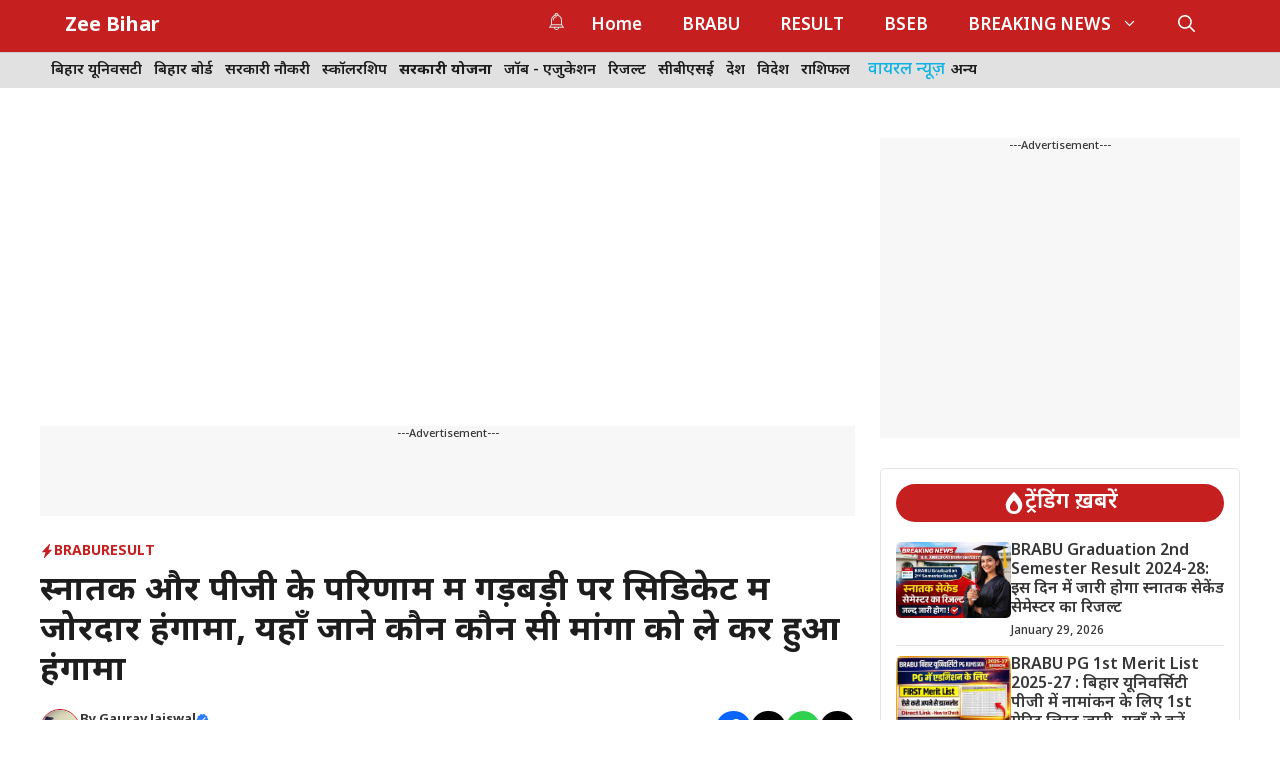

--- FILE ---
content_type: text/html; charset=UTF-8
request_url: https://zeebihar.com/there-was-a-lot-of-ruckus-in-the-sedicate-over-the-disturbances-in-the-results-of-graduation-and-pg-heres-the-ruckus-about-which-demands/
body_size: 60048
content:
<!DOCTYPE html>
<html lang="en-US" prefix="og: https://ogp.me/ns#">
<head>
	<meta charset="UTF-8">
	<meta name="viewport" content="width=device-width, initial-scale=1">
<!-- Search Engine Optimization by Rank Math - https://rankmath.com/ -->
<title>स्नातक और पीजी के परिणाम में गड़बड़ी पर सिडिकेट में जोरदार हंगामा, यहाँ जाने कौन कौन सी मांगों को ले कर हुआ हंगामा - Zee Bihar</title>
<meta name="description" content="बिहार यूनिवर्सिटी के केंद्रीय पुस्तकालय सभागार में बुधवार को सिडिकेट की बैठक जोरदार हंगामे के बीच हुई। अध्यक्षता कुलपति प्रो. हनुमान प्रसाद पांडेय ने की। बैठक"/>
<meta name="robots" content="follow, index, max-snippet:-1, max-video-preview:-1, max-image-preview:large"/>
<link rel="canonical" href="https://zeebihar.com/there-was-a-lot-of-ruckus-in-the-sedicate-over-the-disturbances-in-the-results-of-graduation-and-pg-heres-the-ruckus-about-which-demands/" />
<meta property="og:locale" content="en_US" />
<meta property="og:type" content="article" />
<meta property="og:title" content="स्नातक और पीजी के परिणाम में गड़बड़ी पर सिडिकेट में जोरदार हंगामा, यहाँ जाने कौन कौन सी मांगों को ले कर हुआ हंगामा - Zee Bihar" />
<meta property="og:description" content="बिहार यूनिवर्सिटी के केंद्रीय पुस्तकालय सभागार में बुधवार को सिडिकेट की बैठक जोरदार हंगामे के बीच हुई। अध्यक्षता कुलपति प्रो. हनुमान प्रसाद पांडेय ने की। बैठक" />
<meta property="og:url" content="https://zeebihar.com/there-was-a-lot-of-ruckus-in-the-sedicate-over-the-disturbances-in-the-results-of-graduation-and-pg-heres-the-ruckus-about-which-demands/" />
<meta property="og:site_name" content="Zee Bihar" />
<meta property="article:author" content="https://www.facebook.com/Gauravjaiswal000" />
<meta property="article:tag" content="BRABU" />
<meta property="article:tag" content="brabu part 1 result" />
<meta property="article:tag" content="brabu part 1 result 2019-22" />
<meta property="article:tag" content="Exam" />
<meta property="article:tag" content="scholarships" />
<meta property="article:tag" content="Senet" />
<meta property="article:tag" content="syndicate meeting" />
<meta property="article:tag" content="UG" />
<meta property="article:tag" content="University" />
<meta property="article:section" content="BRABU" />
<meta property="og:updated_time" content="2022-01-06T13:06:03+05:30" />
<meta property="og:image" content="https://zeebihar.com/wp-content/uploads/2022/01/IMG_20220106_044317.jpg" />
<meta property="og:image:secure_url" content="https://zeebihar.com/wp-content/uploads/2022/01/IMG_20220106_044317.jpg" />
<meta property="og:image:width" content="650" />
<meta property="og:image:height" content="487" />
<meta property="og:image:alt" content="स्नातक और पीजी के परिणाम में गड़बड़ी पर सिडिकेट में जोरदार हंगामा, यहाँ जाने कौन कौन सी मांगों को ले कर हुआ हंगामा" />
<meta property="og:image:type" content="image/jpeg" />
<meta property="article:published_time" content="2022-01-06T04:44:02+05:30" />
<meta property="article:modified_time" content="2022-01-06T13:06:03+05:30" />
<meta name="twitter:card" content="summary_large_image" />
<meta name="twitter:title" content="स्नातक और पीजी के परिणाम में गड़बड़ी पर सिडिकेट में जोरदार हंगामा, यहाँ जाने कौन कौन सी मांगों को ले कर हुआ हंगामा - Zee Bihar" />
<meta name="twitter:description" content="बिहार यूनिवर्सिटी के केंद्रीय पुस्तकालय सभागार में बुधवार को सिडिकेट की बैठक जोरदार हंगामे के बीच हुई। अध्यक्षता कुलपति प्रो. हनुमान प्रसाद पांडेय ने की। बैठक" />
<meta name="twitter:creator" content="@Gauravjaiswal_" />
<meta name="twitter:image" content="https://zeebihar.com/wp-content/uploads/2022/01/IMG_20220106_044317.jpg" />
<meta name="twitter:label1" content="Written by" />
<meta name="twitter:data1" content="Gaurav Jaiswal" />
<meta name="twitter:label2" content="Time to read" />
<meta name="twitter:data2" content="5 minutes" />
<script type="application/ld+json" class="rank-math-schema">{"@context":"https://schema.org","@graph":[{"@type":["Organization","Person"],"@id":"https://zeebihar.com/#person","name":"Gaurav Jaiswal","url":"https://zeebihar.com","logo":{"@type":"ImageObject","@id":"https://zeebihar.com/#logo","url":"https://zeebihar.com/wp-content/uploads/2021/01/DSC_4435-scaled.jpg","contentUrl":"https://zeebihar.com/wp-content/uploads/2021/01/DSC_4435-scaled.jpg","caption":"Zee Bihar","inLanguage":"en-US","width":"2560","height":"1696"},"image":{"@id":"https://zeebihar.com/#logo"}},{"@type":"WebSite","@id":"https://zeebihar.com/#website","url":"https://zeebihar.com","name":"Zee Bihar","publisher":{"@id":"https://zeebihar.com/#person"},"inLanguage":"en-US"},{"@type":"ImageObject","@id":"https://zeebihar.com/wp-content/uploads/2022/01/IMG_20220106_044317.jpg","url":"https://zeebihar.com/wp-content/uploads/2022/01/IMG_20220106_044317.jpg","width":"650","height":"487","inLanguage":"en-US"},{"@type":"WebPage","@id":"https://zeebihar.com/there-was-a-lot-of-ruckus-in-the-sedicate-over-the-disturbances-in-the-results-of-graduation-and-pg-heres-the-ruckus-about-which-demands/#webpage","url":"https://zeebihar.com/there-was-a-lot-of-ruckus-in-the-sedicate-over-the-disturbances-in-the-results-of-graduation-and-pg-heres-the-ruckus-about-which-demands/","name":"\u0938\u094d\u0928\u093e\u0924\u0915 \u0914\u0930 \u092a\u0940\u091c\u0940 \u0915\u0947 \u092a\u0930\u093f\u0923\u093e\u092e \u092e\u0947\u0902 \u0917\u095c\u092c\u095c\u0940 \u092a\u0930 \u0938\u093f\u0921\u093f\u0915\u0947\u091f \u092e\u0947\u0902 \u091c\u094b\u0930\u0926\u093e\u0930 \u0939\u0902\u0917\u093e\u092e\u093e, \u092f\u0939\u093e\u0901 \u091c\u093e\u0928\u0947 \u0915\u094c\u0928 \u0915\u094c\u0928 \u0938\u0940 \u092e\u093e\u0902\u0917\u094b\u0902 \u0915\u094b \u0932\u0947 \u0915\u0930 \u0939\u0941\u0906 \u0939\u0902\u0917\u093e\u092e\u093e - Zee Bihar","datePublished":"2022-01-06T04:44:02+05:30","dateModified":"2022-01-06T13:06:03+05:30","isPartOf":{"@id":"https://zeebihar.com/#website"},"primaryImageOfPage":{"@id":"https://zeebihar.com/wp-content/uploads/2022/01/IMG_20220106_044317.jpg"},"inLanguage":"en-US"},{"@type":"Person","@id":"https://zeebihar.com/there-was-a-lot-of-ruckus-in-the-sedicate-over-the-disturbances-in-the-results-of-graduation-and-pg-heres-the-ruckus-about-which-demands/#author","name":"Gaurav Jaiswal","image":{"@type":"ImageObject","@id":"https://secure.gravatar.com/avatar/1559403fcdeef812cc662767711121b4ed75a8ec2ad7e2e1adc2702e5d95f18f?s=96&amp;d=mm&amp;r=g","url":"https://secure.gravatar.com/avatar/1559403fcdeef812cc662767711121b4ed75a8ec2ad7e2e1adc2702e5d95f18f?s=96&amp;d=mm&amp;r=g","caption":"Gaurav Jaiswal","inLanguage":"en-US"},"sameAs":["https://zeebihar.com","https://www.facebook.com/Gauravjaiswal000","https://twitter.com/Gauravjaiswal_"]},{"@type":"BlogPosting","headline":"\u0938\u094d\u0928\u093e\u0924\u0915 \u0914\u0930 \u092a\u0940\u091c\u0940 \u0915\u0947 \u092a\u0930\u093f\u0923\u093e\u092e \u092e\u0947\u0902 \u0917\u095c\u092c\u095c\u0940 \u092a\u0930 \u0938\u093f\u0921\u093f\u0915\u0947\u091f \u092e\u0947\u0902 \u091c\u094b\u0930\u0926\u093e\u0930 \u0939\u0902\u0917\u093e\u092e\u093e, \u092f\u0939\u093e\u0901 \u091c\u093e\u0928\u0947 \u0915\u094c\u0928 \u0915\u094c\u0928 \u0938\u0940 \u092e\u093e\u0902\u0917\u094b\u0902 \u0915\u094b \u0932\u0947 \u0915\u0930 \u0939\u0941\u0906","datePublished":"2022-01-06T04:44:02+05:30","dateModified":"2022-01-06T13:06:03+05:30","articleSection":"BRABU, RESULT","author":{"@id":"https://zeebihar.com/there-was-a-lot-of-ruckus-in-the-sedicate-over-the-disturbances-in-the-results-of-graduation-and-pg-heres-the-ruckus-about-which-demands/#author","name":"Gaurav Jaiswal"},"publisher":{"@id":"https://zeebihar.com/#person"},"description":"\u092c\u093f\u0939\u093e\u0930 \u092f\u0942\u0928\u093f\u0935\u0930\u094d\u0938\u093f\u091f\u0940 \u0915\u0947 \u0915\u0947\u0902\u0926\u094d\u0930\u0940\u092f \u092a\u0941\u0938\u094d\u0924\u0915\u093e\u0932\u092f \u0938\u092d\u093e\u0917\u093e\u0930 \u092e\u0947\u0902 \u092c\u0941\u0927\u0935\u093e\u0930 \u0915\u094b \u0938\u093f\u0921\u093f\u0915\u0947\u091f \u0915\u0940 \u092c\u0948\u0920\u0915 \u091c\u094b\u0930\u0926\u093e\u0930 \u0939\u0902\u0917\u093e\u092e\u0947 \u0915\u0947 \u092c\u0940\u091a \u0939\u0941\u0908\u0964 \u0905\u0927\u094d\u092f\u0915\u094d\u0937\u0924\u093e \u0915\u0941\u0932\u092a\u0924\u093f \u092a\u094d\u0930\u094b. \u0939\u0928\u0941\u092e\u093e\u0928 \u092a\u094d\u0930\u0938\u093e\u0926 \u092a\u093e\u0902\u0921\u0947\u092f \u0928\u0947 \u0915\u0940\u0964 \u092c\u0948\u0920\u0915","name":"\u0938\u094d\u0928\u093e\u0924\u0915 \u0914\u0930 \u092a\u0940\u091c\u0940 \u0915\u0947 \u092a\u0930\u093f\u0923\u093e\u092e \u092e\u0947\u0902 \u0917\u095c\u092c\u095c\u0940 \u092a\u0930 \u0938\u093f\u0921\u093f\u0915\u0947\u091f \u092e\u0947\u0902 \u091c\u094b\u0930\u0926\u093e\u0930 \u0939\u0902\u0917\u093e\u092e\u093e, \u092f\u0939\u093e\u0901 \u091c\u093e\u0928\u0947 \u0915\u094c\u0928 \u0915\u094c\u0928 \u0938\u0940 \u092e\u093e\u0902\u0917\u094b\u0902 \u0915\u094b \u0932\u0947 \u0915\u0930 \u0939\u0941\u0906","@id":"https://zeebihar.com/there-was-a-lot-of-ruckus-in-the-sedicate-over-the-disturbances-in-the-results-of-graduation-and-pg-heres-the-ruckus-about-which-demands/#richSnippet","isPartOf":{"@id":"https://zeebihar.com/there-was-a-lot-of-ruckus-in-the-sedicate-over-the-disturbances-in-the-results-of-graduation-and-pg-heres-the-ruckus-about-which-demands/#webpage"},"image":{"@id":"https://zeebihar.com/wp-content/uploads/2022/01/IMG_20220106_044317.jpg"},"inLanguage":"en-US","mainEntityOfPage":{"@id":"https://zeebihar.com/there-was-a-lot-of-ruckus-in-the-sedicate-over-the-disturbances-in-the-results-of-graduation-and-pg-heres-the-ruckus-about-which-demands/#webpage"}}]}</script>
<!-- /Rank Math WordPress SEO plugin -->

<link rel='dns-prefetch' href='//www.googletagmanager.com' />
<link rel='dns-prefetch' href='//pagead2.googlesyndication.com' />
<link rel='dns-prefetch' href='//fundingchoicesmessages.google.com' />
<link href='https://fonts.gstatic.com' crossorigin rel='preconnect' />
<link href='https://fonts.googleapis.com' crossorigin rel='preconnect' />
<link rel="alternate" type="application/rss+xml" title="Zee Bihar &raquo; Feed" href="https://zeebihar.com/feed/" />
<link rel="alternate" title="oEmbed (JSON)" type="application/json+oembed" href="https://zeebihar.com/wp-json/oembed/1.0/embed?url=https%3A%2F%2Fzeebihar.com%2Fthere-was-a-lot-of-ruckus-in-the-sedicate-over-the-disturbances-in-the-results-of-graduation-and-pg-heres-the-ruckus-about-which-demands%2F" />
<link rel="alternate" title="oEmbed (XML)" type="text/xml+oembed" href="https://zeebihar.com/wp-json/oembed/1.0/embed?url=https%3A%2F%2Fzeebihar.com%2Fthere-was-a-lot-of-ruckus-in-the-sedicate-over-the-disturbances-in-the-results-of-graduation-and-pg-heres-the-ruckus-about-which-demands%2F&#038;format=xml" />
<link rel="alternate" type="application/rss+xml" title="Zee Bihar &raquo; Stories Feed" href="https://zeebihar.com/web-stories/feed/"><style id='wp-img-auto-sizes-contain-inline-css'>
img:is([sizes=auto i],[sizes^="auto," i]){contain-intrinsic-size:3000px 1500px}
/*# sourceURL=wp-img-auto-sizes-contain-inline-css */
</style>
<style id='wp-emoji-styles-inline-css'>

	img.wp-smiley, img.emoji {
		display: inline !important;
		border: none !important;
		box-shadow: none !important;
		height: 1em !important;
		width: 1em !important;
		margin: 0 0.07em !important;
		vertical-align: -0.1em !important;
		background: none !important;
		padding: 0 !important;
	}
/*# sourceURL=wp-emoji-styles-inline-css */
</style>
<style id='wp-block-library-inline-css'>
:root{--wp-block-synced-color:#7a00df;--wp-block-synced-color--rgb:122,0,223;--wp-bound-block-color:var(--wp-block-synced-color);--wp-editor-canvas-background:#ddd;--wp-admin-theme-color:#007cba;--wp-admin-theme-color--rgb:0,124,186;--wp-admin-theme-color-darker-10:#006ba1;--wp-admin-theme-color-darker-10--rgb:0,107,160.5;--wp-admin-theme-color-darker-20:#005a87;--wp-admin-theme-color-darker-20--rgb:0,90,135;--wp-admin-border-width-focus:2px}@media (min-resolution:192dpi){:root{--wp-admin-border-width-focus:1.5px}}.wp-element-button{cursor:pointer}:root .has-very-light-gray-background-color{background-color:#eee}:root .has-very-dark-gray-background-color{background-color:#313131}:root .has-very-light-gray-color{color:#eee}:root .has-very-dark-gray-color{color:#313131}:root .has-vivid-green-cyan-to-vivid-cyan-blue-gradient-background{background:linear-gradient(135deg,#00d084,#0693e3)}:root .has-purple-crush-gradient-background{background:linear-gradient(135deg,#34e2e4,#4721fb 50%,#ab1dfe)}:root .has-hazy-dawn-gradient-background{background:linear-gradient(135deg,#faaca8,#dad0ec)}:root .has-subdued-olive-gradient-background{background:linear-gradient(135deg,#fafae1,#67a671)}:root .has-atomic-cream-gradient-background{background:linear-gradient(135deg,#fdd79a,#004a59)}:root .has-nightshade-gradient-background{background:linear-gradient(135deg,#330968,#31cdcf)}:root .has-midnight-gradient-background{background:linear-gradient(135deg,#020381,#2874fc)}:root{--wp--preset--font-size--normal:16px;--wp--preset--font-size--huge:42px}.has-regular-font-size{font-size:1em}.has-larger-font-size{font-size:2.625em}.has-normal-font-size{font-size:var(--wp--preset--font-size--normal)}.has-huge-font-size{font-size:var(--wp--preset--font-size--huge)}.has-text-align-center{text-align:center}.has-text-align-left{text-align:left}.has-text-align-right{text-align:right}.has-fit-text{white-space:nowrap!important}#end-resizable-editor-section{display:none}.aligncenter{clear:both}.items-justified-left{justify-content:flex-start}.items-justified-center{justify-content:center}.items-justified-right{justify-content:flex-end}.items-justified-space-between{justify-content:space-between}.screen-reader-text{border:0;clip-path:inset(50%);height:1px;margin:-1px;overflow:hidden;padding:0;position:absolute;width:1px;word-wrap:normal!important}.screen-reader-text:focus{background-color:#ddd;clip-path:none;color:#444;display:block;font-size:1em;height:auto;left:5px;line-height:normal;padding:15px 23px 14px;text-decoration:none;top:5px;width:auto;z-index:100000}html :where(.has-border-color){border-style:solid}html :where([style*=border-top-color]){border-top-style:solid}html :where([style*=border-right-color]){border-right-style:solid}html :where([style*=border-bottom-color]){border-bottom-style:solid}html :where([style*=border-left-color]){border-left-style:solid}html :where([style*=border-width]){border-style:solid}html :where([style*=border-top-width]){border-top-style:solid}html :where([style*=border-right-width]){border-right-style:solid}html :where([style*=border-bottom-width]){border-bottom-style:solid}html :where([style*=border-left-width]){border-left-style:solid}html :where(img[class*=wp-image-]){height:auto;max-width:100%}:where(figure){margin:0 0 1em}html :where(.is-position-sticky){--wp-admin--admin-bar--position-offset:var(--wp-admin--admin-bar--height,0px)}@media screen and (max-width:600px){html :where(.is-position-sticky){--wp-admin--admin-bar--position-offset:0px}}

/*# sourceURL=wp-block-library-inline-css */
</style><style id='wp-block-paragraph-inline-css'>
.is-small-text{font-size:.875em}.is-regular-text{font-size:1em}.is-large-text{font-size:2.25em}.is-larger-text{font-size:3em}.has-drop-cap:not(:focus):first-letter{float:left;font-size:8.4em;font-style:normal;font-weight:100;line-height:.68;margin:.05em .1em 0 0;text-transform:uppercase}body.rtl .has-drop-cap:not(:focus):first-letter{float:none;margin-left:.1em}p.has-drop-cap.has-background{overflow:hidden}:root :where(p.has-background){padding:1.25em 2.375em}:where(p.has-text-color:not(.has-link-color)) a{color:inherit}p.has-text-align-left[style*="writing-mode:vertical-lr"],p.has-text-align-right[style*="writing-mode:vertical-rl"]{rotate:180deg}
/*# sourceURL=https://zeebihar.com/wp-includes/blocks/paragraph/style.min.css */
</style>
<style id='global-styles-inline-css'>
:root{--wp--preset--aspect-ratio--square: 1;--wp--preset--aspect-ratio--4-3: 4/3;--wp--preset--aspect-ratio--3-4: 3/4;--wp--preset--aspect-ratio--3-2: 3/2;--wp--preset--aspect-ratio--2-3: 2/3;--wp--preset--aspect-ratio--16-9: 16/9;--wp--preset--aspect-ratio--9-16: 9/16;--wp--preset--color--black: #000000;--wp--preset--color--cyan-bluish-gray: #abb8c3;--wp--preset--color--white: #ffffff;--wp--preset--color--pale-pink: #f78da7;--wp--preset--color--vivid-red: #cf2e2e;--wp--preset--color--luminous-vivid-orange: #ff6900;--wp--preset--color--luminous-vivid-amber: #fcb900;--wp--preset--color--light-green-cyan: #7bdcb5;--wp--preset--color--vivid-green-cyan: #00d084;--wp--preset--color--pale-cyan-blue: #8ed1fc;--wp--preset--color--vivid-cyan-blue: #0693e3;--wp--preset--color--vivid-purple: #9b51e0;--wp--preset--color--background: var(--background);--wp--preset--color--text-1: var(--text-1);--wp--preset--color--text-2: var(--text-2);--wp--preset--color--link-text: var(--link-text);--wp--preset--color--color-background: var(--color-background);--wp--preset--color--color-background-hover: var(--color-background-hover);--wp--preset--color--border-color: var(--border-color);--wp--preset--gradient--vivid-cyan-blue-to-vivid-purple: linear-gradient(135deg,rgb(6,147,227) 0%,rgb(155,81,224) 100%);--wp--preset--gradient--light-green-cyan-to-vivid-green-cyan: linear-gradient(135deg,rgb(122,220,180) 0%,rgb(0,208,130) 100%);--wp--preset--gradient--luminous-vivid-amber-to-luminous-vivid-orange: linear-gradient(135deg,rgb(252,185,0) 0%,rgb(255,105,0) 100%);--wp--preset--gradient--luminous-vivid-orange-to-vivid-red: linear-gradient(135deg,rgb(255,105,0) 0%,rgb(207,46,46) 100%);--wp--preset--gradient--very-light-gray-to-cyan-bluish-gray: linear-gradient(135deg,rgb(238,238,238) 0%,rgb(169,184,195) 100%);--wp--preset--gradient--cool-to-warm-spectrum: linear-gradient(135deg,rgb(74,234,220) 0%,rgb(151,120,209) 20%,rgb(207,42,186) 40%,rgb(238,44,130) 60%,rgb(251,105,98) 80%,rgb(254,248,76) 100%);--wp--preset--gradient--blush-light-purple: linear-gradient(135deg,rgb(255,206,236) 0%,rgb(152,150,240) 100%);--wp--preset--gradient--blush-bordeaux: linear-gradient(135deg,rgb(254,205,165) 0%,rgb(254,45,45) 50%,rgb(107,0,62) 100%);--wp--preset--gradient--luminous-dusk: linear-gradient(135deg,rgb(255,203,112) 0%,rgb(199,81,192) 50%,rgb(65,88,208) 100%);--wp--preset--gradient--pale-ocean: linear-gradient(135deg,rgb(255,245,203) 0%,rgb(182,227,212) 50%,rgb(51,167,181) 100%);--wp--preset--gradient--electric-grass: linear-gradient(135deg,rgb(202,248,128) 0%,rgb(113,206,126) 100%);--wp--preset--gradient--midnight: linear-gradient(135deg,rgb(2,3,129) 0%,rgb(40,116,252) 100%);--wp--preset--font-size--small: 13px;--wp--preset--font-size--medium: 20px;--wp--preset--font-size--large: 36px;--wp--preset--font-size--x-large: 42px;--wp--preset--spacing--20: 0.44rem;--wp--preset--spacing--30: 0.67rem;--wp--preset--spacing--40: 1rem;--wp--preset--spacing--50: 1.5rem;--wp--preset--spacing--60: 2.25rem;--wp--preset--spacing--70: 3.38rem;--wp--preset--spacing--80: 5.06rem;--wp--preset--shadow--natural: 6px 6px 9px rgba(0, 0, 0, 0.2);--wp--preset--shadow--deep: 12px 12px 50px rgba(0, 0, 0, 0.4);--wp--preset--shadow--sharp: 6px 6px 0px rgba(0, 0, 0, 0.2);--wp--preset--shadow--outlined: 6px 6px 0px -3px rgb(255, 255, 255), 6px 6px rgb(0, 0, 0);--wp--preset--shadow--crisp: 6px 6px 0px rgb(0, 0, 0);}:where(.is-layout-flex){gap: 0.5em;}:where(.is-layout-grid){gap: 0.5em;}body .is-layout-flex{display: flex;}.is-layout-flex{flex-wrap: wrap;align-items: center;}.is-layout-flex > :is(*, div){margin: 0;}body .is-layout-grid{display: grid;}.is-layout-grid > :is(*, div){margin: 0;}:where(.wp-block-columns.is-layout-flex){gap: 2em;}:where(.wp-block-columns.is-layout-grid){gap: 2em;}:where(.wp-block-post-template.is-layout-flex){gap: 1.25em;}:where(.wp-block-post-template.is-layout-grid){gap: 1.25em;}.has-black-color{color: var(--wp--preset--color--black) !important;}.has-cyan-bluish-gray-color{color: var(--wp--preset--color--cyan-bluish-gray) !important;}.has-white-color{color: var(--wp--preset--color--white) !important;}.has-pale-pink-color{color: var(--wp--preset--color--pale-pink) !important;}.has-vivid-red-color{color: var(--wp--preset--color--vivid-red) !important;}.has-luminous-vivid-orange-color{color: var(--wp--preset--color--luminous-vivid-orange) !important;}.has-luminous-vivid-amber-color{color: var(--wp--preset--color--luminous-vivid-amber) !important;}.has-light-green-cyan-color{color: var(--wp--preset--color--light-green-cyan) !important;}.has-vivid-green-cyan-color{color: var(--wp--preset--color--vivid-green-cyan) !important;}.has-pale-cyan-blue-color{color: var(--wp--preset--color--pale-cyan-blue) !important;}.has-vivid-cyan-blue-color{color: var(--wp--preset--color--vivid-cyan-blue) !important;}.has-vivid-purple-color{color: var(--wp--preset--color--vivid-purple) !important;}.has-black-background-color{background-color: var(--wp--preset--color--black) !important;}.has-cyan-bluish-gray-background-color{background-color: var(--wp--preset--color--cyan-bluish-gray) !important;}.has-white-background-color{background-color: var(--wp--preset--color--white) !important;}.has-pale-pink-background-color{background-color: var(--wp--preset--color--pale-pink) !important;}.has-vivid-red-background-color{background-color: var(--wp--preset--color--vivid-red) !important;}.has-luminous-vivid-orange-background-color{background-color: var(--wp--preset--color--luminous-vivid-orange) !important;}.has-luminous-vivid-amber-background-color{background-color: var(--wp--preset--color--luminous-vivid-amber) !important;}.has-light-green-cyan-background-color{background-color: var(--wp--preset--color--light-green-cyan) !important;}.has-vivid-green-cyan-background-color{background-color: var(--wp--preset--color--vivid-green-cyan) !important;}.has-pale-cyan-blue-background-color{background-color: var(--wp--preset--color--pale-cyan-blue) !important;}.has-vivid-cyan-blue-background-color{background-color: var(--wp--preset--color--vivid-cyan-blue) !important;}.has-vivid-purple-background-color{background-color: var(--wp--preset--color--vivid-purple) !important;}.has-black-border-color{border-color: var(--wp--preset--color--black) !important;}.has-cyan-bluish-gray-border-color{border-color: var(--wp--preset--color--cyan-bluish-gray) !important;}.has-white-border-color{border-color: var(--wp--preset--color--white) !important;}.has-pale-pink-border-color{border-color: var(--wp--preset--color--pale-pink) !important;}.has-vivid-red-border-color{border-color: var(--wp--preset--color--vivid-red) !important;}.has-luminous-vivid-orange-border-color{border-color: var(--wp--preset--color--luminous-vivid-orange) !important;}.has-luminous-vivid-amber-border-color{border-color: var(--wp--preset--color--luminous-vivid-amber) !important;}.has-light-green-cyan-border-color{border-color: var(--wp--preset--color--light-green-cyan) !important;}.has-vivid-green-cyan-border-color{border-color: var(--wp--preset--color--vivid-green-cyan) !important;}.has-pale-cyan-blue-border-color{border-color: var(--wp--preset--color--pale-cyan-blue) !important;}.has-vivid-cyan-blue-border-color{border-color: var(--wp--preset--color--vivid-cyan-blue) !important;}.has-vivid-purple-border-color{border-color: var(--wp--preset--color--vivid-purple) !important;}.has-vivid-cyan-blue-to-vivid-purple-gradient-background{background: var(--wp--preset--gradient--vivid-cyan-blue-to-vivid-purple) !important;}.has-light-green-cyan-to-vivid-green-cyan-gradient-background{background: var(--wp--preset--gradient--light-green-cyan-to-vivid-green-cyan) !important;}.has-luminous-vivid-amber-to-luminous-vivid-orange-gradient-background{background: var(--wp--preset--gradient--luminous-vivid-amber-to-luminous-vivid-orange) !important;}.has-luminous-vivid-orange-to-vivid-red-gradient-background{background: var(--wp--preset--gradient--luminous-vivid-orange-to-vivid-red) !important;}.has-very-light-gray-to-cyan-bluish-gray-gradient-background{background: var(--wp--preset--gradient--very-light-gray-to-cyan-bluish-gray) !important;}.has-cool-to-warm-spectrum-gradient-background{background: var(--wp--preset--gradient--cool-to-warm-spectrum) !important;}.has-blush-light-purple-gradient-background{background: var(--wp--preset--gradient--blush-light-purple) !important;}.has-blush-bordeaux-gradient-background{background: var(--wp--preset--gradient--blush-bordeaux) !important;}.has-luminous-dusk-gradient-background{background: var(--wp--preset--gradient--luminous-dusk) !important;}.has-pale-ocean-gradient-background{background: var(--wp--preset--gradient--pale-ocean) !important;}.has-electric-grass-gradient-background{background: var(--wp--preset--gradient--electric-grass) !important;}.has-midnight-gradient-background{background: var(--wp--preset--gradient--midnight) !important;}.has-small-font-size{font-size: var(--wp--preset--font-size--small) !important;}.has-medium-font-size{font-size: var(--wp--preset--font-size--medium) !important;}.has-large-font-size{font-size: var(--wp--preset--font-size--large) !important;}.has-x-large-font-size{font-size: var(--wp--preset--font-size--x-large) !important;}
/*# sourceURL=global-styles-inline-css */
</style>

<style id='classic-theme-styles-inline-css'>
/*! This file is auto-generated */
.wp-block-button__link{color:#fff;background-color:#32373c;border-radius:9999px;box-shadow:none;text-decoration:none;padding:calc(.667em + 2px) calc(1.333em + 2px);font-size:1.125em}.wp-block-file__button{background:#32373c;color:#fff;text-decoration:none}
/*# sourceURL=/wp-includes/css/classic-themes.min.css */
</style>
<link rel='stylesheet' id='dashicons-css' href='https://zeebihar.com/wp-includes/css/dashicons.min.css?ver=6.9' media='all' />
<link rel='stylesheet' id='rmp-menu-styles-css' href='https://zeebihar.com/wp-content/uploads/rmp-menu/css/rmp-menu.css?ver=128' media='all' />
<link rel='stylesheet' id='toc-screen-css' href='https://zeebihar.com/wp-content/plugins/table-of-contents-plus/screen.min.css?ver=2411.1' media='all' />
<link rel='stylesheet' id='generate-style-css' href='https://zeebihar.com/wp-content/themes/generatepress/assets/css/main.min.css?ver=3.6.1' media='all' />
<style id='generate-style-inline-css'>
body{background-color:var(--background);color:var(--text-2);}a{color:var(--link-text);}a:hover, a:focus, a:active{color:var(--text-2);}.wp-block-group__inner-container{max-width:1200px;margin-left:auto;margin-right:auto;}:root{--background:#ffffff;--text-1:#1d1d1d;--text-2:#373737;--link-text:#0eb2e3;--color-background:#c51f1f;--color-background-hover:#b31818;--border-color:#e4e4e4;}:root .has-background-color{color:var(--background);}:root .has-background-background-color{background-color:var(--background);}:root .has-text-1-color{color:var(--text-1);}:root .has-text-1-background-color{background-color:var(--text-1);}:root .has-text-2-color{color:var(--text-2);}:root .has-text-2-background-color{background-color:var(--text-2);}:root .has-link-text-color{color:var(--link-text);}:root .has-link-text-background-color{background-color:var(--link-text);}:root .has-color-background-color{color:var(--color-background);}:root .has-color-background-background-color{background-color:var(--color-background);}:root .has-color-background-hover-color{color:var(--color-background-hover);}:root .has-color-background-hover-background-color{background-color:var(--color-background-hover);}:root .has-border-color-color{color:var(--border-color);}:root .has-border-color-background-color{background-color:var(--border-color);}.gp-modal:not(.gp-modal--open):not(.gp-modal--transition){display:none;}.gp-modal--transition:not(.gp-modal--open){pointer-events:none;}.gp-modal-overlay:not(.gp-modal-overlay--open):not(.gp-modal--transition){display:none;}.gp-modal__overlay{display:none;position:fixed;top:0;left:0;right:0;bottom:0;background:rgba(0,0,0,0.2);display:flex;justify-content:center;align-items:center;z-index:10000;backdrop-filter:blur(3px);transition:opacity 500ms ease;opacity:0;}.gp-modal--open:not(.gp-modal--transition) .gp-modal__overlay{opacity:1;}.gp-modal__container{max-width:100%;max-height:100vh;transform:scale(0.9);transition:transform 500ms ease;padding:0 10px;}.gp-modal--open:not(.gp-modal--transition) .gp-modal__container{transform:scale(1);}.search-modal-fields{display:flex;}.gp-search-modal .gp-modal__overlay{align-items:flex-start;padding-top:25vh;background:var(--gp-search-modal-overlay-bg-color);}.search-modal-form{width:500px;max-width:100%;background-color:var(--gp-search-modal-bg-color);color:var(--gp-search-modal-text-color);}.search-modal-form .search-field, .search-modal-form .search-field:focus{width:100%;height:60px;background-color:transparent;border:0;appearance:none;color:currentColor;}.search-modal-fields button, .search-modal-fields button:active, .search-modal-fields button:focus, .search-modal-fields button:hover{background-color:transparent;border:0;color:currentColor;width:60px;}body, button, input, select, textarea{font-family:Noto Sans Devanagari, sans-serif;font-weight:500;font-size:17px;}.main-title{font-family:Noto Sans Devanagari, sans-serif;font-weight:700;font-size:20px;}.main-navigation a, .main-navigation .menu-toggle, .main-navigation .menu-bar-items{font-family:Noto Sans Devanagari, sans-serif;font-weight:600;font-size:17px;}.main-navigation .main-nav ul ul li a{font-family:Noto Sans Devanagari, sans-serif;font-weight:500;font-size:16px;}button:not(.menu-toggle),html input[type="button"],input[type="reset"],input[type="submit"],.button,.wp-block-button .wp-block-button__link{font-family:Noto Sans Devanagari, sans-serif;font-weight:500;font-size:16px;}h1{font-family:Noto Sans Devanagari, sans-serif;font-weight:700;font-size:34px;}h2{font-family:Noto Sans Devanagari, sans-serif;font-weight:600;font-size:30px;}h3{font-family:Noto Sans Devanagari, sans-serif;font-weight:600;font-size:28px;}.widget-title{font-family:Noto Sans Devanagari, sans-serif;font-weight:700;font-size:24px;}.top-bar{background-color:#636363;color:#ffffff;}.top-bar a{color:#ffffff;}.top-bar a:hover{color:#303030;}.site-header{background-color:var(--base-3);}.main-title a,.main-title a:hover{color:var(--background);}.site-description{color:var(--contrast-2);}.main-navigation,.main-navigation ul ul{background-color:var(--color-background);}.main-navigation .main-nav ul li a, .main-navigation .menu-toggle, .main-navigation .menu-bar-items{color:var(--background);}.main-navigation .main-nav ul li:not([class*="current-menu-"]):hover > a, .main-navigation .main-nav ul li:not([class*="current-menu-"]):focus > a, .main-navigation .main-nav ul li.sfHover:not([class*="current-menu-"]) > a, .main-navigation .menu-bar-item:hover > a, .main-navigation .menu-bar-item.sfHover > a{color:var(--background);background-color:var(--color-background);}button.menu-toggle:hover,button.menu-toggle:focus{color:var(--background);}.main-navigation .main-nav ul li[class*="current-menu-"] > a{color:var(--background);background-color:var(--color-background);}.navigation-search input[type="search"],.navigation-search input[type="search"]:active, .navigation-search input[type="search"]:focus, .main-navigation .main-nav ul li.search-item.active > a, .main-navigation .menu-bar-items .search-item.active > a{color:var(--background);background-color:var(--color-background);}.main-navigation ul ul{background-color:var(--color-background-hover);}.main-navigation .main-nav ul ul li a{color:var(--background);}.main-navigation .main-nav ul ul li:not([class*="current-menu-"]):hover > a,.main-navigation .main-nav ul ul li:not([class*="current-menu-"]):focus > a, .main-navigation .main-nav ul ul li.sfHover:not([class*="current-menu-"]) > a{color:var(--background);background-color:var(--color-background-hover);}.main-navigation .main-nav ul ul li[class*="current-menu-"] > a{color:var(--background);background-color:var(--color-background-hover);}.separate-containers .inside-article, .separate-containers .comments-area, .separate-containers .page-header, .one-container .container, .separate-containers .paging-navigation, .inside-page-header{color:var(--text-2);background-color:var(--background);}.entry-header h1,.page-header h1{color:var(--text-1);}.entry-title a{color:var(--text-1);}.entry-title a:hover{color:var(--text-1);}.entry-meta{color:var(--text-2);}h1{color:var(--text-1);}h2{color:var(--text-1);}h3{color:var(--text-1);}.sidebar .widget{background-color:var(--base-3);}.footer-widgets{background-color:var(--base-3);}.site-info{background-color:var(--base-3);}input[type="text"],input[type="email"],input[type="url"],input[type="password"],input[type="search"],input[type="tel"],input[type="number"],textarea,select{color:var(--text-2);background-color:var(--background);border-color:var(--border-color);}input[type="text"]:focus,input[type="email"]:focus,input[type="url"]:focus,input[type="password"]:focus,input[type="search"]:focus,input[type="tel"]:focus,input[type="number"]:focus,textarea:focus,select:focus{color:var(--text-2);background-color:var(--background);border-color:var(--border-color);}button,html input[type="button"],input[type="reset"],input[type="submit"],a.button,a.wp-block-button__link:not(.has-background){color:var(--background);background-color:var(--color-background);}button:hover,html input[type="button"]:hover,input[type="reset"]:hover,input[type="submit"]:hover,a.button:hover,button:focus,html input[type="button"]:focus,input[type="reset"]:focus,input[type="submit"]:focus,a.button:focus,a.wp-block-button__link:not(.has-background):active,a.wp-block-button__link:not(.has-background):focus,a.wp-block-button__link:not(.has-background):hover{color:var(--background);background-color:var(--color-background-hover);}a.generate-back-to-top{background-color:rgba( 0,0,0,0.4 );color:#ffffff;}a.generate-back-to-top:hover,a.generate-back-to-top:focus{background-color:rgba( 0,0,0,0.6 );color:#ffffff;}:root{--gp-search-modal-bg-color:var(--background);--gp-search-modal-text-color:var(--text-2);--gp-search-modal-overlay-bg-color:rgba(0,0,0,0.2);}@media (max-width: 768px){.main-navigation .menu-bar-item:hover > a, .main-navigation .menu-bar-item.sfHover > a{background:none;color:var(--background);}}.nav-below-header .main-navigation .inside-navigation.grid-container, .nav-above-header .main-navigation .inside-navigation.grid-container{padding:0px 20px 0px 20px;}.separate-containers .inside-article, .separate-containers .comments-area, .separate-containers .page-header, .separate-containers .paging-navigation, .one-container .site-content, .inside-page-header{padding:25px;}.site-main .wp-block-group__inner-container{padding:25px;}.separate-containers .paging-navigation{padding-top:20px;padding-bottom:20px;}.entry-content .alignwide, body:not(.no-sidebar) .entry-content .alignfull{margin-left:-25px;width:calc(100% + 50px);max-width:calc(100% + 50px);}.one-container.right-sidebar .site-main,.one-container.both-right .site-main{margin-right:25px;}.one-container.left-sidebar .site-main,.one-container.both-left .site-main{margin-left:25px;}.one-container.both-sidebars .site-main{margin:0px 25px 0px 25px;}.sidebar .widget, .page-header, .widget-area .main-navigation, .site-main > *{margin-bottom:25px;}.separate-containers .site-main{margin:25px;}.both-right .inside-left-sidebar,.both-left .inside-left-sidebar{margin-right:12px;}.both-right .inside-right-sidebar,.both-left .inside-right-sidebar{margin-left:12px;}.one-container.archive .post:not(:last-child):not(.is-loop-template-item), .one-container.blog .post:not(:last-child):not(.is-loop-template-item){padding-bottom:25px;}.separate-containers .featured-image{margin-top:25px;}.separate-containers .inside-right-sidebar, .separate-containers .inside-left-sidebar{margin-top:25px;margin-bottom:25px;}.main-navigation .main-nav ul li a,.menu-toggle,.main-navigation .menu-bar-item > a{line-height:50px;}.navigation-search input[type="search"]{height:50px;}.rtl .menu-item-has-children .dropdown-menu-toggle{padding-left:20px;}.rtl .main-navigation .main-nav ul li.menu-item-has-children > a{padding-right:20px;}.widget-area .widget{padding:20px;}@media (max-width:768px){.separate-containers .inside-article, .separate-containers .comments-area, .separate-containers .page-header, .separate-containers .paging-navigation, .one-container .site-content, .inside-page-header{padding:30px;}.site-main .wp-block-group__inner-container{padding:30px;}.inside-top-bar{padding-right:30px;padding-left:30px;}.inside-header{padding-right:30px;padding-left:30px;}.widget-area .widget{padding-top:30px;padding-right:30px;padding-bottom:30px;padding-left:30px;}.footer-widgets-container{padding-top:30px;padding-right:30px;padding-bottom:30px;padding-left:30px;}.inside-site-info{padding-right:30px;padding-left:30px;}.entry-content .alignwide, body:not(.no-sidebar) .entry-content .alignfull{margin-left:-30px;width:calc(100% + 60px);max-width:calc(100% + 60px);}.one-container .site-main .paging-navigation{margin-bottom:25px;}}/* End cached CSS */.is-right-sidebar{width:30%;}.is-left-sidebar{width:30%;}.site-content .content-area{width:70%;}@media (max-width: 768px){.main-navigation .menu-toggle,.sidebar-nav-mobile:not(#sticky-placeholder){display:block;}.main-navigation ul,.gen-sidebar-nav,.main-navigation:not(.slideout-navigation):not(.toggled) .main-nav > ul,.has-inline-mobile-toggle #site-navigation .inside-navigation > *:not(.navigation-search):not(.main-nav){display:none;}.nav-align-right .inside-navigation,.nav-align-center .inside-navigation{justify-content:space-between;}}
.dynamic-author-image-rounded{border-radius:100%;}.dynamic-featured-image, .dynamic-author-image{vertical-align:middle;}.one-container.blog .dynamic-content-template:not(:last-child), .one-container.archive .dynamic-content-template:not(:last-child){padding-bottom:0px;}.dynamic-entry-excerpt > p:last-child{margin-bottom:0px;}
.main-navigation .main-nav ul li a,.menu-toggle,.main-navigation .menu-bar-item > a{transition: line-height 300ms ease}.main-navigation.toggled .main-nav > ul{background-color: var(--color-background)}.sticky-enabled .gen-sidebar-nav.is_stuck .main-navigation {margin-bottom: 0px;}.sticky-enabled .gen-sidebar-nav.is_stuck {z-index: 500;}.sticky-enabled .main-navigation.is_stuck {box-shadow: 0 2px 2px -2px rgba(0, 0, 0, .2);}.navigation-stick:not(.gen-sidebar-nav) {left: 0;right: 0;width: 100% !important;}.nav-float-right .navigation-stick {width: 100% !important;left: 0;}.nav-float-right .navigation-stick .navigation-branding {margin-right: auto;}.main-navigation.has-sticky-branding:not(.grid-container) .inside-navigation:not(.grid-container) .navigation-branding{margin-left: 10px;}

        .menu-toggle .gp-icon {
            display: none !important;
        }
        .menu-toggle .custom-menu-icon {
            display: flex;
            align-items: center;
            justify-content: center;
            height: 100%;
        }
        .menu-toggle .custom-menu-icon svg {
            height: 1.6em;
            width: 1.6em;
        }
    
/*# sourceURL=generate-style-inline-css */
</style>
<link rel='stylesheet' id='generate-child-css' href='https://zeebihar.com/wp-content/themes/gp-samachar-pro/style.css?ver=1768568744' media='all' />
<link rel='stylesheet' id='generate-google-fonts-css' href='https://fonts.googleapis.com/css?family=Noto+Sans+Devanagari%3A100%2C200%2C300%2Cregular%2C500%2C600%2C700%2C800%2C900&#038;display=auto&#038;ver=3.6.1' media='all' />
<style id='generateblocks-inline-css'>
:root{--gb-container-width:1200px;}.gb-container .wp-block-image img{vertical-align:middle;}.gb-grid-wrapper .wp-block-image{margin-bottom:0;}.gb-highlight{background:none;}.gb-shape{line-height:0;}.gb-container-link{position:absolute;top:0;right:0;bottom:0;left:0;z-index:99;}.gb-element-38dfdf5d{background-color:#f7f7f7;font-size:11px;margin-bottom:30px;margin-top:60px;min-height:300px;text-align:center}.gb-element-b62431d1{border:1px solid var(--border-color);border-radius:5px;padding:15px 15px 30px 15px}.gb-element-051323f7{align-items:center;background-color:var(--color-background);display:flex;flex-direction:row;justify-content:center;margin-bottom:20px;padding-bottom:6px;padding-top:6px;border-radius:50px}.gb-element-0a09d9f3{width:35%}.gb-element-93cb3f78{width:65%}.gb-element-f299bbff{background-color:#292929;margin-top:80px}.gb-element-cac231a5{margin-left:auto;margin-right:auto;max-width:var(--gb-container-width);padding-bottom:20px;padding-top:40px}@media (max-width:767px){.gb-element-cac231a5{padding-bottom:80px}}.gb-element-4d18fe0f{column-gap:40px;display:flex;margin-bottom:20px;row-gap:40px;border-bottom:1.5px solid var(--border-color);padding:20px}@media (max-width:1024px){.gb-element-4d18fe0f{column-gap:20px;display:flex;flex-wrap:wrap;row-gap:20px}}@media (max-width:767px){.gb-element-4d18fe0f{column-gap:20px;row-gap:20px}}.gb-element-d9989368{width:30%}@media (max-width:1024px){.gb-element-d9989368{width:47%}}@media (max-width:767px){.gb-element-d9989368{width:100%}}.gb-element-ccd7d288{display:flex;flex-direction:column;width:20%}@media (max-width:1024px){.gb-element-ccd7d288{width:47%}}@media (max-width:767px){.gb-element-ccd7d288{width:100%}}.gb-element-451adcdc{display:flex;flex-direction:column;width:20%}@media (max-width:1024px){.gb-element-451adcdc{width:47%}}@media (max-width:767px){.gb-element-451adcdc{width:100%}}.gb-element-f5c4109a{display:flex;flex-direction:column;width:30%}@media (max-width:1024px){.gb-element-f5c4109a{width:47%}}@media (max-width:767px){.gb-element-f5c4109a{width:100%}}.gb-element-b48bcf7c{margin-bottom:10px;border:1px solid #4e4e4e;border-radius:10px;padding:15px 10px}.gb-element-1cd28139{column-gap:5px;display:grid;grid-template-columns:1fr 4fr;margin-bottom:15px;row-gap:5px}@media (max-width:767px){.gb-element-1cd28139{grid-template-columns:1fr 4fr}}.gb-element-e9a12aed{align-items:center;display:flex;flex-direction:column;justify-content:center}.gb-element-ca56f4f3{align-items:center;display:flex;flex-direction:column;justify-content:center}.gb-element-1fb2a997{align-items:center;column-gap:7px;display:flex;flex-wrap:wrap;justify-content:center;row-gap:7px}.gb-element-ff490f95{margin-left:auto;margin-right:auto;max-width:var(--gb-container-width)}@media (max-width:1024px){.gb-element-ff490f95{margin-left:20px;margin-right:20px}}.gb-element-130693d9{align-items:center;display:flex;justify-content:space-between;margin-bottom:20px}@media (max-width:767px){.gb-element-130693d9{align-items:flex-start;column-gap:20px;display:flex;flex-direction:column;row-gap:20px}}.gb-element-ce6fb3d5{align-items:center;column-gap:10px;display:flex;row-gap:10px}.gb-element-81385fd6{align-items:center;column-gap:6px;display:flex;row-gap:6px}.gb-element-d9aa929a{background-color:#f7f7f7;font-size:11px;margin-bottom:20px;min-height:90px;text-align:center}.gb-element-a32d24f5{margin-left:auto;margin-right:auto;max-width:var(--gb-container-width)}@media (max-width:1024px){.gb-element-a32d24f5{margin-left:20px;margin-right:20px}}.gb-element-9f5b33df{background-color:#e1e1e1}.gb-element-20dc34b3{column-gap:10px;display:flex;margin-left:auto;margin-right:auto;max-width:var(--gb-container-width);padding:5px}.gb-element-986303f6{margin-left:auto;margin-right:auto;max-width:var(--gb-container-width)}@media (max-width:1024px){.gb-element-986303f6{margin-left:20px;margin-right:20px}}.gb-element-4ded99a8{column-gap:20px;display:grid;grid-template-columns:1fr 4fr;row-gap:20px;border:1px solid var(--border-color);border-radius:10px;padding:20px}@media (max-width:767px){.gb-element-4ded99a8{grid-template-columns:1fr;padding:20px}}.gb-element-a404ab4c{align-items:center;display:flex;justify-content:center}.gb-element-68fe05cc{align-items:flex-start;display:flex;flex-direction:column;justify-content:center}@media (max-width:767px){.gb-element-68fe05cc{align-items:center}}.gb-element-1ca5e4d5{background-color:#f7f7f7;font-size:11px;min-height:90px;text-align:center}.gb-element-7bcda117{background-color:var(--color-background);padding-bottom:20px;padding-left:10px;padding-top:30px}.gb-element-81b61f6d{background-color:var(--background);border-top-left-radius:10px;border-top-right-radius:10px;box-shadow:0px -7px 10px rgba(0,0,0,0.1);display:flex}.gb-element-8327c50c{align-items:center;column-gap:5px;display:flex;flex-direction:column;justify-content:center;row-gap:5px;width:20%;margin:10px 5px 5px 5px}.gb-element-73e55339{align-items:center;column-gap:5px;display:flex;flex-direction:column;justify-content:center;row-gap:5px;width:20%;margin:10px 5px 5px 5px}.gb-element-0f8a5403{align-items:center;column-gap:5px;display:flex;flex-direction:column;justify-content:center;row-gap:5px;width:20%;margin:10px 5px 5px 5px}.gb-element-8b19dead{align-items:center;column-gap:5px;display:flex;flex-direction:column;justify-content:center;row-gap:5px;width:20%;margin:10px 5px 5px 5px}.gb-element-7ed76441{align-items:center;column-gap:5px;display:flex;flex-direction:column;justify-content:center;row-gap:5px;width:20%;margin:10px 5px 5px 5px}.gb-element-c1646ffb{column-gap:15px;display:flex;flex-direction:column;margin-left:auto;margin-right:auto;max-width:var(--gb-container-width);row-gap:15px}@media (max-width:1024px){.gb-element-c1646ffb{margin-left:20px;margin-right:20px}}.gb-element-ce58d63a{align-items:center;background-color:#e7f9ff;display:flex;justify-content:space-between;border:1.5px solid var(--border-color);border-radius:5px;padding:10px 20px}.gb-element-3ee2f09c{align-items:center;background-color:#e7f9ff;display:flex;justify-content:space-between;border:1.5px solid var(--border-color);border-radius:5px;padding:10px 20px}.gb-text-2e9b48f5{align-items:center;color:var(--background);column-gap:0.5em;display:inline-flex;font-size:22px;margin-bottom:0px;text-align:left}.gb-text-2e9b48f5 .gb-shape svg{width:1em;height:1em;fill:currentColor}.gb-text-c1b3cdb3{font-size:16px;margin-bottom:4px}.gb-text-c1b3cdb3 a{color:var(--text-2)}.gb-text-c1b3cdb3 a:hover{color:var(--color-background);transition:all 0.5s ease 0s}.gb-text-2d5ac972{font-size:12px}.gb-text-fc38145a{color:var(--background);font-size:14px}.gb-text-286dbd48{color:var(--background);display:inline-flex;font-size:18px;margin-bottom:20px;padding-bottom:5px;border-bottom:1px solid #ffb700}.gb-text-9aa11da3{align-items:center;color:#ffffff;column-gap:0.5em;display:inline-flex;font-size:15px;margin-bottom:10px;text-decoration:none}.gb-text-9aa11da3:is(:hover,:focus){color:var(--background)}.gb-text-9aa11da3 .gb-shape svg{width:1em;height:1em;fill:currentColor}.gb-text-f094266f{align-items:center;color:#ffffff;column-gap:0.5em;display:inline-flex;font-size:15px;margin-bottom:10px;text-decoration:none}.gb-text-f094266f:is(:hover,:focus){color:var(--background)}.gb-text-f094266f .gb-shape svg{width:1em;height:1em;fill:currentColor}.gb-text-f61e9a80{align-items:center;color:#ffffff;column-gap:0.5em;display:inline-flex;font-size:15px;margin-bottom:10px;text-decoration:none}.gb-text-f61e9a80:is(:hover,:focus){color:var(--background)}.gb-text-f61e9a80 .gb-shape svg{width:1em;height:1em;fill:currentColor}.gb-text-4300920a{align-items:center;color:#ffffff;column-gap:0.5em;display:inline-flex;font-size:15px;margin-bottom:10px;text-decoration:none}.gb-text-4300920a:is(:hover,:focus){color:var(--background)}.gb-text-4300920a .gb-shape svg{width:1em;height:1em;fill:currentColor}.gb-text-5584e0c9{color:var(--background);display:inline-flex;font-size:18px;margin-bottom:20px;padding-bottom:5px;border-bottom:1px solid #ffb700}.gb-text-bbee9630{align-items:center;color:#ffffff;column-gap:0.5em;display:inline-flex;font-size:15px;margin-bottom:10px;text-decoration:none}.gb-text-bbee9630:is(:hover,:focus){color:var(--background)}.gb-text-bbee9630 .gb-shape svg{width:1em;height:1em;fill:currentColor}.gb-text-e09b9975{align-items:center;color:#ffffff;column-gap:0.5em;display:inline-flex;font-size:15px;margin-bottom:10px;text-decoration:none}.gb-text-e09b9975:is(:hover,:focus){color:var(--background)}.gb-text-e09b9975 .gb-shape svg{width:1em;height:1em;fill:currentColor}.gb-text-4e5c143b{align-items:center;color:#ffffff;column-gap:0.5em;display:inline-flex;font-size:15px;margin-bottom:10px;text-decoration:none}.gb-text-4e5c143b:is(:hover,:focus){color:var(--background)}.gb-text-4e5c143b .gb-shape svg{width:1em;height:1em;fill:currentColor}.gb-text-ea8b64fb{align-items:center;color:#ffffff;column-gap:0.5em;display:inline-flex;font-size:15px;margin-bottom:10px;text-decoration:none}.gb-text-ea8b64fb:is(:hover,:focus){color:var(--background)}.gb-text-ea8b64fb .gb-shape svg{width:1em;height:1em;fill:currentColor}.gb-text-7d255ee5{color:var(--background);display:inline-flex;font-size:18px;margin-bottom:20px;padding-bottom:5px;border-bottom:1px solid #ffb700}.gb-text-82f91978{align-items:center;color:#ffffff;column-gap:0.5em;display:inline-flex;text-decoration:none}.gb-text-82f91978:is(:hover,:focus){color:#ffffff}.gb-text-82f91978 .gb-shape svg{width:1em;height:1em;fill:currentColor;font-size:3em}.gb-text-5a6748a2{color:var(--background);font-size:17px;font-weight:700;text-align:left}.gb-text-08080186{color:var(--background);font-size:12px;font-weight:600;text-align:left}.gb-text-22a260ab{background-color:#25bd41;color:#ffffff;column-gap:0.5em;display:inline-flex;font-size:15px;font-weight:700;justify-content:center;text-decoration:none;width:100%;border-radius:50px;padding:7px 0px}.gb-text-22a260ab:is(:hover,:focus){color:#ffffff;background-color:#1edb41;transition:all 0.5s ease 0s}.gb-text-22a260ab .gb-shape svg{width:1em;height:1em;fill:currentColor;font-size:1.2em}.gb-text-633bc208{align-items:center;background-color:#1877f2;color:#ffffff;column-gap:0.5em;display:inline-flex;text-decoration:none;border-radius:5px;padding:7px}.gb-text-633bc208:is(:hover,:focus){color:#ffffff;transition:all 0.5s ease 0s;transform:translate3d(0px,-5px,0px)}.gb-text-633bc208 .gb-shape svg{width:1em;height:1em;fill:currentColor;font-size:1.2em}.gb-text-ec0f677c{align-items:center;background-color:#000000;color:#ffffff;column-gap:0.5em;display:inline-flex;text-decoration:none;border-radius:5px;padding:7px}.gb-text-ec0f677c:is(:hover,:focus){color:#ffffff;transition:all 0.5s ease 0s;transform:translate3d(0px,-5px,0px)}.gb-text-ec0f677c .gb-shape svg{width:1em;height:1em;fill:currentColor;font-size:1.2em}.gb-text-dc2e5370{align-items:center;background-color:#f00074;color:#ffffff;column-gap:0.5em;display:inline-flex;text-decoration:none;border-radius:5px;padding:7px}.gb-text-dc2e5370:is(:hover,:focus){color:#ffffff;transition:all 0.5s ease 0s;transform:translate3d(0px,-5px,0px)}.gb-text-dc2e5370 .gb-shape svg{width:1em;height:1em;fill:currentColor;font-size:1.2em}.gb-text-da2c5008{align-items:center;background-color:#e60022;color:#ffffff;column-gap:0.5em;display:inline-flex;text-decoration:none;border-radius:5px;padding:7px}.gb-text-da2c5008:is(:hover,:focus){color:#ffffff;transition:all 0.5s ease 0s;transform:translate3d(0px,-5px,0px)}.gb-text-da2c5008 .gb-shape svg{width:1em;height:1em;fill:currentColor;font-size:1.2em}.gb-text-170a7fd5{align-items:center;background-color:#34ace3;color:#ffffff;column-gap:0.5em;display:inline-flex;text-decoration:none;border-radius:5px;padding:7px}.gb-text-170a7fd5:is(:hover,:focus){color:#ffffff;transition:all 0.5s ease 0s;transform:translate3d(0px,-5px,0px)}.gb-text-170a7fd5 .gb-shape svg{width:1em;height:1em;fill:currentColor;font-size:1.2em}.gb-text-1fc7a474{color:var(--background);font-size:13px;margin-bottom:0px;text-align:center}.gb-text-ebc6d428{align-items:center;color:var(--color-background);column-gap:0.5em;display:inline-flex;font-size:14px;font-weight:700;margin-bottom:10px}.gb-text-ebc6d428 .gb-shape svg{width:1em;height:1em;fill:currentColor}.gb-text-ebc6d428 a{color:var(--color-background)}.gb-text-ebc6d428 a:hover{color:var(--color-background)}.gb-text-fac016f5{margin-bottom:15px}@media (max-width:767px){.gb-text-fac016f5{font-size:26px}}.gb-text-9d7e8e28{align-items:center;column-gap:0.5em;display:inline-flex;font-size:13px;font-weight:700}.gb-text-9d7e8e28 .gb-shape svg{width:1em;height:1em;fill:currentColor;color:#2d7cfa}.gb-text-9d7e8e28 a{color:var(--text-2)}.gb-text-9d7e8e28 a:hover{color:var(--color-background);transition:all 0.5s ease 0s}.gb-text-04c822d4{font-size:13px;font-weight:500}.gb-text-6c4a2fda{font-size:15px;font-weight:700}.gb-text-33ca78cf{align-items:center;background-color:#0866ff;color:#ffffff;column-gap:0.5em;display:inline-flex;text-decoration:none;border-radius:50px;padding:8px}.gb-text-33ca78cf:is(:hover,:focus){color:#ffffff}.gb-text-33ca78cf .gb-shape svg{width:1em;height:1em;fill:currentColor;font-size:1.1em}.gb-text-ca4202d5{align-items:center;background-color:#000000;color:#ffffff;column-gap:0.5em;display:inline-flex;text-decoration:none;border-radius:50px;padding:8px}.gb-text-ca4202d5:is(:hover,:focus){color:#ffffff}.gb-text-ca4202d5 .gb-shape svg{width:1em;height:1em;fill:currentColor;font-size:1.1em}.gb-text-80a7cf62{align-items:center;background-color:#30d14e;color:#ffffff;column-gap:0.5em;display:inline-flex;text-decoration:none;border-radius:50px;padding:8px}.gb-text-80a7cf62:is(:hover,:focus){color:#ffffff}.gb-text-80a7cf62 .gb-shape svg{width:1em;height:1em;fill:currentColor;font-size:1.1em}.gb-text-b12c3809{align-items:center;background-color:#000000;color:#ffffff;column-gap:0.5em;display:inline-flex;text-decoration:none;border-radius:50px;padding:8px}.gb-text-b12c3809:is(:hover,:focus){color:#ffffff}.gb-text-b12c3809 .gb-shape svg{width:1em;height:1em;fill:currentColor;font-size:1.1em}.gb-text-d1bb1b97{align-items:center;color:var(--color-background);column-gap:0.5em;display:inline-flex;font-size:13px;font-weight:600;margin-top:10px}.gb-text-d1bb1b97 .gb-shape svg{width:1em;height:1em;fill:currentColor;color:var(--color-background)}.gb-text-d1bb1b97 a{color:var(--color-background)}.gb-text-7a1c0df2{align-items:center;background-color:var(--color-background);color:var(--background);column-gap:0.5em;display:flex;font-size:20px;margin-bottom:20px;border-bottom:1.5px solid var(--border-color);border-radius:5px;padding:8px 10px}.gb-text-7a1c0df2 .gb-shape svg{width:1em;height:1em;fill:currentColor}.gb-text-318af16c{font-size:16px;margin-bottom:0px}.gb-text-318af16c a{color:var(--text-2)}.gb-text-318af16c a:hover{color:var(--color-background);transition:all 0.5s ease 0s;margin-bottom:0px}@media (max-width:767px){.gb-text-318af16c{font-size:14px}}.gb-text-c905909f{align-items:center;color:var(--text-1);display:inline-flex;font-size:15px;font-weight:600;padding-left:6px;padding-right:6px;text-decoration:none}.gb-text-c905909f:is(:hover,:focus){color:var(--link-text);transition:all 0.3s ease 0s}.gb-text-42a40ad6{align-items:center;color:var(--text-1);display:inline-flex;font-size:15px;font-weight:600;padding-left:6px;padding-right:6px;text-decoration:none}.gb-text-42a40ad6:is(:hover,:focus){color:var(--link-text);transition:all 0.3s ease 0s}.gb-text-2c09cb6d{align-items:center;color:var(--text-1);display:inline-flex;font-size:15px;font-weight:600;padding-left:6px;padding-right:6px;text-decoration:none}.gb-text-2c09cb6d:is(:hover,:focus){color:var(--link-text);transition:all 0.3s ease 0s}.gb-text-fa8cfd07{align-items:center;color:var(--text-1);display:inline-flex;font-size:15px;font-weight:600;padding-left:6px;padding-right:6px;text-decoration:none}.gb-text-fa8cfd07:is(:hover,:focus){color:var(--link-text);transition:all 0.3s ease 0s}.gb-text-a985ced0{align-items:center;color:var(--text-1);display:inline-flex;font-size:15px;font-weight:600;padding-left:6px;padding-right:6px;text-decoration:none}.gb-text-a985ced0:is(:hover,:focus){color:var(--link-text);transition:all 0.3s ease 0s}.gb-text-1d1b3293{align-items:center;color:var(--text-1);display:inline-flex;font-size:15px;font-weight:600;padding-left:6px;padding-right:6px;text-decoration:none}.gb-text-1d1b3293:is(:hover,:focus){color:var(--link-text);transition:all 0.3s ease 0s}.gb-text-d4fcc5c6{align-items:center;color:var(--text-1);display:inline-flex;font-size:15px;font-weight:600;padding-left:6px;padding-right:6px;text-decoration:none}.gb-text-d4fcc5c6:is(:hover,:focus){color:var(--link-text);transition:all 0.3s ease 0s}.gb-text-c84bfa1a{align-items:center;color:var(--text-1);display:inline-flex;font-size:15px;font-weight:600;padding-left:6px;padding-right:6px;text-decoration:none}.gb-text-c84bfa1a:is(:hover,:focus){color:var(--link-text);transition:all 0.3s ease 0s}.gb-text-f50e4213{align-items:center;color:var(--text-1);display:inline-flex;font-size:15px;font-weight:600;padding-left:6px;padding-right:6px;text-decoration:none}.gb-text-f50e4213:is(:hover,:focus){color:var(--link-text);transition:all 0.3s ease 0s}.gb-text-a9877a49{align-items:center;color:var(--text-1);display:inline-flex;font-size:15px;font-weight:600;padding-left:6px;padding-right:6px;text-decoration:none}.gb-text-a9877a49:is(:hover,:focus){color:var(--link-text);transition:all 0.3s ease 0s}.gb-text-55a3aae4{align-items:center;color:var(--text-1);display:inline-flex;font-size:15px;font-weight:600;padding-left:6px;padding-right:6px;text-decoration:none}.gb-text-55a3aae4:is(:hover,:focus){color:var(--link-text);transition:all 0.3s ease 0s}.gb-text-fec99060{align-items:center;color:var(--text-1);display:inline-flex;font-size:15px;font-weight:600;padding-left:6px;padding-right:6px;text-decoration:none}.gb-text-fec99060:is(:hover,:focus){color:var(--link-text);transition:all 0.3s ease 0s}.gb-text-ad50283d{align-items:center;color:var(--text-1);display:inline-flex;font-size:15px;font-weight:600;padding-left:6px;padding-right:6px;text-decoration:none}.gb-text-ad50283d:is(:hover,:focus){color:var(--link-text);transition:all 0.3s ease 0s}.gb-text-2b0825ab{align-items:center;background-color:var(--color-background);color:var(--background);column-gap:0.5em;display:inline-flex;font-size:20px;text-decoration:none;padding:13px 6px}.gb-text-2b0825ab:is(:hover,:focus){color:var(--background)}.gb-text-2b0825ab .gb-shape svg{width:1em;height:1em;fill:currentColor;color:var(--border-color)}.gb-text-a76c7fff{align-items:center;column-gap:0.5em;display:inline-flex;font-size:20px;font-weight:700;margin-bottom:10px}.gb-text-a76c7fff .gb-shape svg{width:1em;height:1em;fill:currentColor;color:#2d7cfa}.gb-text-a76c7fff a{color:var(--text-2)}.gb-text-a76c7fff a:hover{color:var(--link-text);transition:all 0.5s ease 0s}@media (max-width:767px){.gb-text-a76c7fff{text-align:center}}.gb-text-fbeffa24{font-size:15px;margin-bottom:0px}@media (max-width:767px){.gb-text-fbeffa24{text-align:center}}.gb-text-61ea7800{color:var(--text-1);font-size:13px;font-weight:700}.gb-text-61ea7800 a{color:var(--text-2)}.gb-text-61ea7800 a:hover{color:var(--text-1)}.gb-text-fd7118b3{color:var(--text-1);font-size:13px;font-weight:700}.gb-text-fd7118b3 a{color:var(--text-2)}.gb-text-fd7118b3 a:hover{color:var(--text-1)}.gb-text-01eb154d{color:var(--text-1);font-size:13px;font-weight:700}.gb-text-01eb154d a{color:var(--text-2)}.gb-text-01eb154d a:hover{color:var(--text-1)}.gb-text-aacde4d7{color:var(--text-1);font-size:13px;font-weight:700}.gb-text-aacde4d7 a{color:var(--text-2)}.gb-text-aacde4d7 a:hover{color:var(--text-1)}.gb-text-2a075446{color:var(--text-1);font-size:13px;font-weight:700}.gb-text-2a075446 a{color:var(--text-2)}.gb-text-2a075446 a:hover{color:var(--text-1)}.gb-text-8b6a0475{align-items:center;color:#000000;column-gap:0.5em;display:inline-flex;font-size:16px;margin-bottom:0px}.gb-text-8b6a0475 .gb-shape svg{height:1.2em;fill:currentColor;color:#2cb641;width:1.2em}.gb-text-68f04c07{align-items:center;background-color:#2cb641;color:#ffffff;display:inline-flex;font-size:13px;text-decoration:none;border-radius:5px;padding:7px 20px}.gb-text-68f04c07:is(:hover,:focus){background-color:#30a842;color:#ffffff;transition:all 0.5s ease 0s}.gb-text-d9a490ed{align-items:center;color:#000000;column-gap:0.5em;display:inline-flex;font-size:16px;margin-bottom:0px}.gb-text-d9a490ed .gb-shape svg{width:1.2em;height:1.2em;fill:currentColor;color:#34aae2}.gb-text-0de1cf38{align-items:center;background-color:#34aae2;color:#ffffff;display:inline-flex;font-size:13px;text-decoration:none;border-radius:5px;padding:7px 20px}.gb-text-0de1cf38:is(:hover,:focus){background-color:#2794c7;color:#ffffff;transition:all 0.5s ease 0s}.gb-looper-24303024{column-gap:10px;display:grid;grid-template-columns:1fr;row-gap:10px}.gb-looper-dd6dff95{column-gap:20px;display:grid;grid-template-columns:repeat(3,minmax(0,1fr));row-gap:20px}@media (max-width:1024px){.gb-looper-dd6dff95{display:grid;grid-template-columns:repeat(2,minmax(0,1fr))}}@media (max-width:767px){.gb-looper-dd6dff95{display:grid;grid-template-columns:repeat(2,minmax(0,1fr))}}.gb-loop-item-748a07a8{column-gap:10px;display:flex;padding-bottom:5px;row-gap:10px;border-bottom:1px solid var(--border-color)}.gb-media-fa05f7de{height:auto;max-width:100%;object-fit:cover;width:auto;border-radius:5px}.gb-media-221106fe{height:auto;margin-bottom:10px;max-width:100%;object-fit:cover;width:180px}.gb-media-86b95eea{height:auto;max-width:100%;object-fit:cover;width:40px;border:1px solid var(--color-background);border-radius:100px}.gb-media-eaeef08c{height:auto;margin-bottom:10px;max-width:100%;object-fit:cover;width:100%;border-radius:7px}.gb-media-8e136a4f{height:auto;max-width:100%;object-fit:cover;width:100%;border-radius:5px}.gb-media-05a78cb2{height:auto;max-width:100%;object-fit:cover;border:1.5px solid var(--color-background);border-radius:100px}.gb-media-199226fb{height:auto;max-width:100%;object-fit:cover;width:150px}.gb-shape-16f59d8b{display:inline-flex}.gb-shape-16f59d8b svg{fill:currentColor;height:20px;width:20px}.gb-shape-e08bd20b{display:inline-flex}.gb-shape-e08bd20b svg{fill:currentColor;height:20px;width:20px;color:#009e6a}.gb-shape-16f2b777{display:inline-flex}.gb-shape-16f2b777 svg{fill:currentColor;height:20px;width:20px}.gb-shape-24a1fb8e{display:inline-flex}.gb-shape-24a1fb8e svg{fill:currentColor;height:20px;width:20px;color:#fb7900}.gb-shape-8e9ec156{display:inline-flex}.gb-shape-8e9ec156 svg{fill:currentColor;height:20px;width:20px}
/*# sourceURL=generateblocks-inline-css */
</style>
<link rel='stylesheet' id='generate-blog-images-css' href='https://zeebihar.com/wp-content/plugins/gp-premium/blog/functions/css/featured-images.min.css?ver=2.5.5' media='all' />
<link rel='stylesheet' id='generate-offside-css' href='https://zeebihar.com/wp-content/plugins/gp-premium/menu-plus/functions/css/offside.min.css?ver=2.5.5' media='all' />
<style id='generate-offside-inline-css'>
:root{--gp-slideout-width:265px;}.slideout-navigation, .slideout-navigation a{color:var(--background);}.slideout-navigation button.slideout-exit{color:var(--background);padding-left:20px;padding-right:20px;}.slide-opened nav.toggled .menu-toggle:before{display:none;}@media (max-width: 768px){.menu-bar-item.slideout-toggle{display:none;}}
/*# sourceURL=generate-offside-inline-css */
</style>
<link rel='stylesheet' id='generate-navigation-branding-css' href='https://zeebihar.com/wp-content/plugins/gp-premium/menu-plus/functions/css/navigation-branding-flex.min.css?ver=2.5.5' media='all' />
<style id='generate-navigation-branding-inline-css'>
.main-navigation.has-branding .inside-navigation.grid-container, .main-navigation.has-branding.grid-container .inside-navigation:not(.grid-container){padding:0px 25px 0px 25px;}.main-navigation.has-branding:not(.grid-container) .inside-navigation:not(.grid-container) .navigation-branding{margin-left:10px;}.navigation-branding img, .site-logo.mobile-header-logo img{height:50px;width:auto;}.navigation-branding .main-title{line-height:50px;}@media (max-width: 768px){.main-navigation.has-branding.nav-align-center .menu-bar-items, .main-navigation.has-sticky-branding.navigation-stick.nav-align-center .menu-bar-items{margin-left:auto;}.navigation-branding{margin-right:auto;margin-left:10px;}.navigation-branding .main-title, .mobile-header-navigation .site-logo{margin-left:10px;}.main-navigation.has-branding .inside-navigation.grid-container{padding:0px;}}
/*# sourceURL=generate-navigation-branding-inline-css */
</style>
<script src="https://zeebihar.com/wp-includes/js/jquery/jquery.min.js?ver=3.7.1" id="jquery-core-js"></script>
<script src="https://zeebihar.com/wp-includes/js/jquery/jquery-migrate.min.js?ver=3.4.1" id="jquery-migrate-js"></script>

<!-- Google tag (gtag.js) snippet added by Site Kit -->
<!-- Google Analytics snippet added by Site Kit -->
<script src="https://www.googletagmanager.com/gtag/js?id=G-RFP6B2R5RR" id="google_gtagjs-js" async></script>
<script id="google_gtagjs-js-after">
window.dataLayer = window.dataLayer || [];function gtag(){dataLayer.push(arguments);}
gtag("set","linker",{"domains":["zeebihar.com"]});
gtag("js", new Date());
gtag("set", "developer_id.dZTNiMT", true);
gtag("config", "G-RFP6B2R5RR", {"googlesitekit_post_type":"post","googlesitekit_post_author":"Gaurav Jaiswal","googlesitekit_post_date":"20220106"});
//# sourceURL=google_gtagjs-js-after
</script>
<link rel="https://api.w.org/" href="https://zeebihar.com/wp-json/" /><link rel="alternate" title="JSON" type="application/json" href="https://zeebihar.com/wp-json/wp/v2/posts/5907" /><link rel="EditURI" type="application/rsd+xml" title="RSD" href="https://zeebihar.com/xmlrpc.php?rsd" />
<meta name="generator" content="WordPress 6.9" />
<link rel='shortlink' href='https://zeebihar.com/?p=5907' />
<meta name="generator" content="Site Kit by Google 1.171.0" /><meta name="onesignal-plugin" content="wordpress-3.8.0">
  <script src="https://cdn.onesignal.com/sdks/web/v16/OneSignalSDK.page.js" defer></script>
  <script>
          window.OneSignalDeferred = window.OneSignalDeferred || [];
          OneSignalDeferred.push(async function(OneSignal) {
            await OneSignal.init({
              appId: "f427fb85-0d45-4bba-b07c-a257d50f6543",
              serviceWorkerOverrideForTypical: true,
              path: "https://zeebihar.com/wp-content/plugins/onesignal-free-web-push-notifications/sdk_files/",
              serviceWorkerParam: { scope: "/wp-content/plugins/onesignal-free-web-push-notifications/sdk_files/push/onesignal/" },
              serviceWorkerPath: "OneSignalSDKWorker.js",
            });
          });

          // Unregister the legacy OneSignal service worker to prevent scope conflicts
          if (navigator.serviceWorker) {
            navigator.serviceWorker.getRegistrations().then((registrations) => {
              // Iterate through all registered service workers
              registrations.forEach((registration) => {
                // Check the script URL to identify the specific service worker
                if (registration.active && registration.active.scriptURL.includes('OneSignalSDKWorker.js.php')) {
                  // Unregister the service worker
                  registration.unregister().then((success) => {
                    if (success) {
                      console.log('OneSignalSW: Successfully unregistered:', registration.active.scriptURL);
                    } else {
                      console.log('OneSignalSW: Failed to unregister:', registration.active.scriptURL);
                    }
                  });
                }
              });
            }).catch((error) => {
              console.error('Error fetching service worker registrations:', error);
            });
        }
        </script>
		<script>
			var jabvfcr = {
				selector: "DIV.site-info",
				manipulation: "replaceWith",
				html: '<strong>© Copyright 2022 || All rights reserved ZEEBIHAR.COM</strong>'
			};
		</script>
		
<!-- Google AdSense meta tags added by Site Kit -->
<meta name="google-adsense-platform-account" content="ca-host-pub-2644536267352236">
<meta name="google-adsense-platform-domain" content="sitekit.withgoogle.com">
<!-- End Google AdSense meta tags added by Site Kit -->

<!-- Google Tag Manager snippet added by Site Kit -->
<script>
			( function( w, d, s, l, i ) {
				w[l] = w[l] || [];
				w[l].push( {'gtm.start': new Date().getTime(), event: 'gtm.js'} );
				var f = d.getElementsByTagName( s )[0],
					j = d.createElement( s ), dl = l != 'dataLayer' ? '&l=' + l : '';
				j.async = true;
				j.src = 'https://www.googletagmanager.com/gtm.js?id=' + i + dl;
				f.parentNode.insertBefore( j, f );
			} )( window, document, 'script', 'dataLayer', 'GTM-5PMCBTZ' );
			
</script>

<!-- End Google Tag Manager snippet added by Site Kit -->

<!-- Google AdSense snippet added by Site Kit -->
<script async src="https://pagead2.googlesyndication.com/pagead/js/adsbygoogle.js?client=ca-pub-3570066592709749&amp;host=ca-host-pub-2644536267352236" crossorigin="anonymous"></script>

<!-- End Google AdSense snippet added by Site Kit -->

<!-- Google AdSense Ad Blocking Recovery snippet added by Site Kit -->
<script async src="https://fundingchoicesmessages.google.com/i/pub-3570066592709749?ers=1" nonce="9yy5e1jur8DKGGJS89UJNg"></script><script nonce="9yy5e1jur8DKGGJS89UJNg">(function() {function signalGooglefcPresent() {if (!window.frames['googlefcPresent']) {if (document.body) {const iframe = document.createElement('iframe'); iframe.style = 'width: 0; height: 0; border: none; z-index: -1000; left: -1000px; top: -1000px;'; iframe.style.display = 'none'; iframe.name = 'googlefcPresent'; document.body.appendChild(iframe);} else {setTimeout(signalGooglefcPresent, 0);}}}signalGooglefcPresent();})();</script>
<!-- End Google AdSense Ad Blocking Recovery snippet added by Site Kit -->

<!-- Google AdSense Ad Blocking Recovery Error Protection snippet added by Site Kit -->
<script>(function(){'use strict';function aa(a){var b=0;return function(){return b<a.length?{done:!1,value:a[b++]}:{done:!0}}}var ba="function"==typeof Object.defineProperties?Object.defineProperty:function(a,b,c){if(a==Array.prototype||a==Object.prototype)return a;a[b]=c.value;return a};
function ca(a){a=["object"==typeof globalThis&&globalThis,a,"object"==typeof window&&window,"object"==typeof self&&self,"object"==typeof global&&global];for(var b=0;b<a.length;++b){var c=a[b];if(c&&c.Math==Math)return c}throw Error("Cannot find global object");}var da=ca(this);function k(a,b){if(b)a:{var c=da;a=a.split(".");for(var d=0;d<a.length-1;d++){var e=a[d];if(!(e in c))break a;c=c[e]}a=a[a.length-1];d=c[a];b=b(d);b!=d&&null!=b&&ba(c,a,{configurable:!0,writable:!0,value:b})}}
function ea(a){return a.raw=a}function m(a){var b="undefined"!=typeof Symbol&&Symbol.iterator&&a[Symbol.iterator];if(b)return b.call(a);if("number"==typeof a.length)return{next:aa(a)};throw Error(String(a)+" is not an iterable or ArrayLike");}function fa(a){for(var b,c=[];!(b=a.next()).done;)c.push(b.value);return c}var ha="function"==typeof Object.create?Object.create:function(a){function b(){}b.prototype=a;return new b},n;
if("function"==typeof Object.setPrototypeOf)n=Object.setPrototypeOf;else{var q;a:{var ia={a:!0},ja={};try{ja.__proto__=ia;q=ja.a;break a}catch(a){}q=!1}n=q?function(a,b){a.__proto__=b;if(a.__proto__!==b)throw new TypeError(a+" is not extensible");return a}:null}var ka=n;
function r(a,b){a.prototype=ha(b.prototype);a.prototype.constructor=a;if(ka)ka(a,b);else for(var c in b)if("prototype"!=c)if(Object.defineProperties){var d=Object.getOwnPropertyDescriptor(b,c);d&&Object.defineProperty(a,c,d)}else a[c]=b[c];a.A=b.prototype}function la(){for(var a=Number(this),b=[],c=a;c<arguments.length;c++)b[c-a]=arguments[c];return b}k("Number.MAX_SAFE_INTEGER",function(){return 9007199254740991});
k("Number.isFinite",function(a){return a?a:function(b){return"number"!==typeof b?!1:!isNaN(b)&&Infinity!==b&&-Infinity!==b}});k("Number.isInteger",function(a){return a?a:function(b){return Number.isFinite(b)?b===Math.floor(b):!1}});k("Number.isSafeInteger",function(a){return a?a:function(b){return Number.isInteger(b)&&Math.abs(b)<=Number.MAX_SAFE_INTEGER}});
k("Math.trunc",function(a){return a?a:function(b){b=Number(b);if(isNaN(b)||Infinity===b||-Infinity===b||0===b)return b;var c=Math.floor(Math.abs(b));return 0>b?-c:c}});k("Object.is",function(a){return a?a:function(b,c){return b===c?0!==b||1/b===1/c:b!==b&&c!==c}});k("Array.prototype.includes",function(a){return a?a:function(b,c){var d=this;d instanceof String&&(d=String(d));var e=d.length;c=c||0;for(0>c&&(c=Math.max(c+e,0));c<e;c++){var f=d[c];if(f===b||Object.is(f,b))return!0}return!1}});
k("String.prototype.includes",function(a){return a?a:function(b,c){if(null==this)throw new TypeError("The 'this' value for String.prototype.includes must not be null or undefined");if(b instanceof RegExp)throw new TypeError("First argument to String.prototype.includes must not be a regular expression");return-1!==this.indexOf(b,c||0)}});/*

 Copyright The Closure Library Authors.
 SPDX-License-Identifier: Apache-2.0
*/
var t=this||self;function v(a){return a};var w,x;a:{for(var ma=["CLOSURE_FLAGS"],y=t,z=0;z<ma.length;z++)if(y=y[ma[z]],null==y){x=null;break a}x=y}var na=x&&x[610401301];w=null!=na?na:!1;var A,oa=t.navigator;A=oa?oa.userAgentData||null:null;function B(a){return w?A?A.brands.some(function(b){return(b=b.brand)&&-1!=b.indexOf(a)}):!1:!1}function C(a){var b;a:{if(b=t.navigator)if(b=b.userAgent)break a;b=""}return-1!=b.indexOf(a)};function D(){return w?!!A&&0<A.brands.length:!1}function E(){return D()?B("Chromium"):(C("Chrome")||C("CriOS"))&&!(D()?0:C("Edge"))||C("Silk")};var pa=D()?!1:C("Trident")||C("MSIE");!C("Android")||E();E();C("Safari")&&(E()||(D()?0:C("Coast"))||(D()?0:C("Opera"))||(D()?0:C("Edge"))||(D()?B("Microsoft Edge"):C("Edg/"))||D()&&B("Opera"));var qa={},F=null;var ra="undefined"!==typeof Uint8Array,sa=!pa&&"function"===typeof btoa;function G(){return"function"===typeof BigInt};var H=0,I=0;function ta(a){var b=0>a;a=Math.abs(a);var c=a>>>0;a=Math.floor((a-c)/4294967296);b&&(c=m(ua(c,a)),b=c.next().value,a=c.next().value,c=b);H=c>>>0;I=a>>>0}function va(a,b){b>>>=0;a>>>=0;if(2097151>=b)var c=""+(4294967296*b+a);else G()?c=""+(BigInt(b)<<BigInt(32)|BigInt(a)):(c=(a>>>24|b<<8)&16777215,b=b>>16&65535,a=(a&16777215)+6777216*c+6710656*b,c+=8147497*b,b*=2,1E7<=a&&(c+=Math.floor(a/1E7),a%=1E7),1E7<=c&&(b+=Math.floor(c/1E7),c%=1E7),c=b+wa(c)+wa(a));return c}
function wa(a){a=String(a);return"0000000".slice(a.length)+a}function ua(a,b){b=~b;a?a=~a+1:b+=1;return[a,b]};var J;J="function"===typeof Symbol&&"symbol"===typeof Symbol()?Symbol():void 0;var xa=J?function(a,b){a[J]|=b}:function(a,b){void 0!==a.g?a.g|=b:Object.defineProperties(a,{g:{value:b,configurable:!0,writable:!0,enumerable:!1}})},K=J?function(a){return a[J]|0}:function(a){return a.g|0},L=J?function(a){return a[J]}:function(a){return a.g},M=J?function(a,b){a[J]=b;return a}:function(a,b){void 0!==a.g?a.g=b:Object.defineProperties(a,{g:{value:b,configurable:!0,writable:!0,enumerable:!1}});return a};function ya(a,b){M(b,(a|0)&-14591)}function za(a,b){M(b,(a|34)&-14557)}
function Aa(a){a=a>>14&1023;return 0===a?536870912:a};var N={},Ba={};function Ca(a){return!(!a||"object"!==typeof a||a.g!==Ba)}function Da(a){return null!==a&&"object"===typeof a&&!Array.isArray(a)&&a.constructor===Object}function P(a,b,c){if(!Array.isArray(a)||a.length)return!1;var d=K(a);if(d&1)return!0;if(!(b&&(Array.isArray(b)?b.includes(c):b.has(c))))return!1;M(a,d|1);return!0}Object.freeze(new function(){});Object.freeze(new function(){});var Ea=/^-?([1-9][0-9]*|0)(\.[0-9]+)?$/;var Q;function Fa(a,b){Q=b;a=new a(b);Q=void 0;return a}
function R(a,b,c){null==a&&(a=Q);Q=void 0;if(null==a){var d=96;c?(a=[c],d|=512):a=[];b&&(d=d&-16760833|(b&1023)<<14)}else{if(!Array.isArray(a))throw Error();d=K(a);if(d&64)return a;d|=64;if(c&&(d|=512,c!==a[0]))throw Error();a:{c=a;var e=c.length;if(e){var f=e-1;if(Da(c[f])){d|=256;b=f-(+!!(d&512)-1);if(1024<=b)throw Error();d=d&-16760833|(b&1023)<<14;break a}}if(b){b=Math.max(b,e-(+!!(d&512)-1));if(1024<b)throw Error();d=d&-16760833|(b&1023)<<14}}}M(a,d);return a};function Ga(a){switch(typeof a){case "number":return isFinite(a)?a:String(a);case "boolean":return a?1:0;case "object":if(a)if(Array.isArray(a)){if(P(a,void 0,0))return}else if(ra&&null!=a&&a instanceof Uint8Array){if(sa){for(var b="",c=0,d=a.length-10240;c<d;)b+=String.fromCharCode.apply(null,a.subarray(c,c+=10240));b+=String.fromCharCode.apply(null,c?a.subarray(c):a);a=btoa(b)}else{void 0===b&&(b=0);if(!F){F={};c="ABCDEFGHIJKLMNOPQRSTUVWXYZabcdefghijklmnopqrstuvwxyz0123456789".split("");d=["+/=",
"+/","-_=","-_.","-_"];for(var e=0;5>e;e++){var f=c.concat(d[e].split(""));qa[e]=f;for(var g=0;g<f.length;g++){var h=f[g];void 0===F[h]&&(F[h]=g)}}}b=qa[b];c=Array(Math.floor(a.length/3));d=b[64]||"";for(e=f=0;f<a.length-2;f+=3){var l=a[f],p=a[f+1];h=a[f+2];g=b[l>>2];l=b[(l&3)<<4|p>>4];p=b[(p&15)<<2|h>>6];h=b[h&63];c[e++]=g+l+p+h}g=0;h=d;switch(a.length-f){case 2:g=a[f+1],h=b[(g&15)<<2]||d;case 1:a=a[f],c[e]=b[a>>2]+b[(a&3)<<4|g>>4]+h+d}a=c.join("")}return a}}return a};function Ha(a,b,c){a=Array.prototype.slice.call(a);var d=a.length,e=b&256?a[d-1]:void 0;d+=e?-1:0;for(b=b&512?1:0;b<d;b++)a[b]=c(a[b]);if(e){b=a[b]={};for(var f in e)Object.prototype.hasOwnProperty.call(e,f)&&(b[f]=c(e[f]))}return a}function Ia(a,b,c,d,e){if(null!=a){if(Array.isArray(a))a=P(a,void 0,0)?void 0:e&&K(a)&2?a:Ja(a,b,c,void 0!==d,e);else if(Da(a)){var f={},g;for(g in a)Object.prototype.hasOwnProperty.call(a,g)&&(f[g]=Ia(a[g],b,c,d,e));a=f}else a=b(a,d);return a}}
function Ja(a,b,c,d,e){var f=d||c?K(a):0;d=d?!!(f&32):void 0;a=Array.prototype.slice.call(a);for(var g=0;g<a.length;g++)a[g]=Ia(a[g],b,c,d,e);c&&c(f,a);return a}function Ka(a){return a.s===N?a.toJSON():Ga(a)};function La(a,b,c){c=void 0===c?za:c;if(null!=a){if(ra&&a instanceof Uint8Array)return b?a:new Uint8Array(a);if(Array.isArray(a)){var d=K(a);if(d&2)return a;b&&(b=0===d||!!(d&32)&&!(d&64||!(d&16)));return b?M(a,(d|34)&-12293):Ja(a,La,d&4?za:c,!0,!0)}a.s===N&&(c=a.h,d=L(c),a=d&2?a:Fa(a.constructor,Ma(c,d,!0)));return a}}function Ma(a,b,c){var d=c||b&2?za:ya,e=!!(b&32);a=Ha(a,b,function(f){return La(f,e,d)});xa(a,32|(c?2:0));return a};function Na(a,b){a=a.h;return Oa(a,L(a),b)}function Oa(a,b,c,d){if(-1===c)return null;if(c>=Aa(b)){if(b&256)return a[a.length-1][c]}else{var e=a.length;if(d&&b&256&&(d=a[e-1][c],null!=d))return d;b=c+(+!!(b&512)-1);if(b<e)return a[b]}}function Pa(a,b,c,d,e){var f=Aa(b);if(c>=f||e){var g=b;if(b&256)e=a[a.length-1];else{if(null==d)return;e=a[f+(+!!(b&512)-1)]={};g|=256}e[c]=d;c<f&&(a[c+(+!!(b&512)-1)]=void 0);g!==b&&M(a,g)}else a[c+(+!!(b&512)-1)]=d,b&256&&(a=a[a.length-1],c in a&&delete a[c])}
function Qa(a,b){var c=Ra;var d=void 0===d?!1:d;var e=a.h;var f=L(e),g=Oa(e,f,b,d);if(null!=g&&"object"===typeof g&&g.s===N)c=g;else if(Array.isArray(g)){var h=K(g),l=h;0===l&&(l|=f&32);l|=f&2;l!==h&&M(g,l);c=new c(g)}else c=void 0;c!==g&&null!=c&&Pa(e,f,b,c,d);e=c;if(null==e)return e;a=a.h;f=L(a);f&2||(g=e,c=g.h,h=L(c),g=h&2?Fa(g.constructor,Ma(c,h,!1)):g,g!==e&&(e=g,Pa(a,f,b,e,d)));return e}function Sa(a,b){a=Na(a,b);return null==a||"string"===typeof a?a:void 0}
function Ta(a,b){var c=void 0===c?0:c;a=Na(a,b);if(null!=a)if(b=typeof a,"number"===b?Number.isFinite(a):"string"!==b?0:Ea.test(a))if("number"===typeof a){if(a=Math.trunc(a),!Number.isSafeInteger(a)){ta(a);b=H;var d=I;if(a=d&2147483648)b=~b+1>>>0,d=~d>>>0,0==b&&(d=d+1>>>0);b=4294967296*d+(b>>>0);a=a?-b:b}}else if(b=Math.trunc(Number(a)),Number.isSafeInteger(b))a=String(b);else{if(b=a.indexOf("."),-1!==b&&(a=a.substring(0,b)),!("-"===a[0]?20>a.length||20===a.length&&-922337<Number(a.substring(0,7)):
19>a.length||19===a.length&&922337>Number(a.substring(0,6)))){if(16>a.length)ta(Number(a));else if(G())a=BigInt(a),H=Number(a&BigInt(4294967295))>>>0,I=Number(a>>BigInt(32)&BigInt(4294967295));else{b=+("-"===a[0]);I=H=0;d=a.length;for(var e=b,f=(d-b)%6+b;f<=d;e=f,f+=6)e=Number(a.slice(e,f)),I*=1E6,H=1E6*H+e,4294967296<=H&&(I+=Math.trunc(H/4294967296),I>>>=0,H>>>=0);b&&(b=m(ua(H,I)),a=b.next().value,b=b.next().value,H=a,I=b)}a=H;b=I;b&2147483648?G()?a=""+(BigInt(b|0)<<BigInt(32)|BigInt(a>>>0)):(b=
m(ua(a,b)),a=b.next().value,b=b.next().value,a="-"+va(a,b)):a=va(a,b)}}else a=void 0;return null!=a?a:c}function S(a,b){a=Sa(a,b);return null!=a?a:""};function T(a,b,c){this.h=R(a,b,c)}T.prototype.toJSON=function(){return Ua(this,Ja(this.h,Ka,void 0,void 0,!1),!0)};T.prototype.s=N;T.prototype.toString=function(){return Ua(this,this.h,!1).toString()};
function Ua(a,b,c){var d=a.constructor.v,e=L(c?a.h:b);a=b.length;if(!a)return b;var f;if(Da(c=b[a-1])){a:{var g=c;var h={},l=!1,p;for(p in g)if(Object.prototype.hasOwnProperty.call(g,p)){var u=g[p];if(Array.isArray(u)){var jb=u;if(P(u,d,+p)||Ca(u)&&0===u.size)u=null;u!=jb&&(l=!0)}null!=u?h[p]=u:l=!0}if(l){for(var O in h){g=h;break a}g=null}}g!=c&&(f=!0);a--}for(p=+!!(e&512)-1;0<a;a--){O=a-1;c=b[O];O-=p;if(!(null==c||P(c,d,O)||Ca(c)&&0===c.size))break;var kb=!0}if(!f&&!kb)return b;b=Array.prototype.slice.call(b,
0,a);g&&b.push(g);return b};function Va(a){return function(b){if(null==b||""==b)b=new a;else{b=JSON.parse(b);if(!Array.isArray(b))throw Error(void 0);xa(b,32);b=Fa(a,b)}return b}};function Wa(a){this.h=R(a)}r(Wa,T);var Xa=Va(Wa);var U;function V(a){this.g=a}V.prototype.toString=function(){return this.g+""};var Ya={};function Za(a){if(void 0===U){var b=null;var c=t.trustedTypes;if(c&&c.createPolicy){try{b=c.createPolicy("goog#html",{createHTML:v,createScript:v,createScriptURL:v})}catch(d){t.console&&t.console.error(d.message)}U=b}else U=b}a=(b=U)?b.createScriptURL(a):a;return new V(a,Ya)};function $a(){return Math.floor(2147483648*Math.random()).toString(36)+Math.abs(Math.floor(2147483648*Math.random())^Date.now()).toString(36)};function ab(a,b){b=String(b);"application/xhtml+xml"===a.contentType&&(b=b.toLowerCase());return a.createElement(b)}function bb(a){this.g=a||t.document||document};/*

 SPDX-License-Identifier: Apache-2.0
*/
function cb(a,b){a.src=b instanceof V&&b.constructor===V?b.g:"type_error:TrustedResourceUrl";var c,d;(c=(b=null==(d=(c=(a.ownerDocument&&a.ownerDocument.defaultView||window).document).querySelector)?void 0:d.call(c,"script[nonce]"))?b.nonce||b.getAttribute("nonce")||"":"")&&a.setAttribute("nonce",c)};function db(a){a=void 0===a?document:a;return a.createElement("script")};function eb(a,b,c,d,e,f){try{var g=a.g,h=db(g);h.async=!0;cb(h,b);g.head.appendChild(h);h.addEventListener("load",function(){e();d&&g.head.removeChild(h)});h.addEventListener("error",function(){0<c?eb(a,b,c-1,d,e,f):(d&&g.head.removeChild(h),f())})}catch(l){f()}};var fb=t.atob("aHR0cHM6Ly93d3cuZ3N0YXRpYy5jb20vaW1hZ2VzL2ljb25zL21hdGVyaWFsL3N5c3RlbS8xeC93YXJuaW5nX2FtYmVyXzI0ZHAucG5n"),gb=t.atob("WW91IGFyZSBzZWVpbmcgdGhpcyBtZXNzYWdlIGJlY2F1c2UgYWQgb3Igc2NyaXB0IGJsb2NraW5nIHNvZnR3YXJlIGlzIGludGVyZmVyaW5nIHdpdGggdGhpcyBwYWdlLg=="),hb=t.atob("RGlzYWJsZSBhbnkgYWQgb3Igc2NyaXB0IGJsb2NraW5nIHNvZnR3YXJlLCB0aGVuIHJlbG9hZCB0aGlzIHBhZ2Uu");function ib(a,b,c){this.i=a;this.u=b;this.o=c;this.g=null;this.j=[];this.m=!1;this.l=new bb(this.i)}
function lb(a){if(a.i.body&&!a.m){var b=function(){mb(a);t.setTimeout(function(){nb(a,3)},50)};eb(a.l,a.u,2,!0,function(){t[a.o]||b()},b);a.m=!0}}
function mb(a){for(var b=W(1,5),c=0;c<b;c++){var d=X(a);a.i.body.appendChild(d);a.j.push(d)}b=X(a);b.style.bottom="0";b.style.left="0";b.style.position="fixed";b.style.width=W(100,110).toString()+"%";b.style.zIndex=W(2147483544,2147483644).toString();b.style.backgroundColor=ob(249,259,242,252,219,229);b.style.boxShadow="0 0 12px #888";b.style.color=ob(0,10,0,10,0,10);b.style.display="flex";b.style.justifyContent="center";b.style.fontFamily="Roboto, Arial";c=X(a);c.style.width=W(80,85).toString()+
"%";c.style.maxWidth=W(750,775).toString()+"px";c.style.margin="24px";c.style.display="flex";c.style.alignItems="flex-start";c.style.justifyContent="center";d=ab(a.l.g,"IMG");d.className=$a();d.src=fb;d.alt="Warning icon";d.style.height="24px";d.style.width="24px";d.style.paddingRight="16px";var e=X(a),f=X(a);f.style.fontWeight="bold";f.textContent=gb;var g=X(a);g.textContent=hb;Y(a,e,f);Y(a,e,g);Y(a,c,d);Y(a,c,e);Y(a,b,c);a.g=b;a.i.body.appendChild(a.g);b=W(1,5);for(c=0;c<b;c++)d=X(a),a.i.body.appendChild(d),
a.j.push(d)}function Y(a,b,c){for(var d=W(1,5),e=0;e<d;e++){var f=X(a);b.appendChild(f)}b.appendChild(c);c=W(1,5);for(d=0;d<c;d++)e=X(a),b.appendChild(e)}function W(a,b){return Math.floor(a+Math.random()*(b-a))}function ob(a,b,c,d,e,f){return"rgb("+W(Math.max(a,0),Math.min(b,255)).toString()+","+W(Math.max(c,0),Math.min(d,255)).toString()+","+W(Math.max(e,0),Math.min(f,255)).toString()+")"}function X(a){a=ab(a.l.g,"DIV");a.className=$a();return a}
function nb(a,b){0>=b||null!=a.g&&0!==a.g.offsetHeight&&0!==a.g.offsetWidth||(pb(a),mb(a),t.setTimeout(function(){nb(a,b-1)},50))}function pb(a){for(var b=m(a.j),c=b.next();!c.done;c=b.next())(c=c.value)&&c.parentNode&&c.parentNode.removeChild(c);a.j=[];(b=a.g)&&b.parentNode&&b.parentNode.removeChild(b);a.g=null};function qb(a,b,c,d,e){function f(l){document.body?g(document.body):0<l?t.setTimeout(function(){f(l-1)},e):b()}function g(l){l.appendChild(h);t.setTimeout(function(){h?(0!==h.offsetHeight&&0!==h.offsetWidth?b():a(),h.parentNode&&h.parentNode.removeChild(h)):a()},d)}var h=rb(c);f(3)}function rb(a){var b=document.createElement("div");b.className=a;b.style.width="1px";b.style.height="1px";b.style.position="absolute";b.style.left="-10000px";b.style.top="-10000px";b.style.zIndex="-10000";return b};function Ra(a){this.h=R(a)}r(Ra,T);function sb(a){this.h=R(a)}r(sb,T);var tb=Va(sb);function ub(a){var b=la.apply(1,arguments);if(0===b.length)return Za(a[0]);for(var c=a[0],d=0;d<b.length;d++)c+=encodeURIComponent(b[d])+a[d+1];return Za(c)};function vb(a){if(!a)return null;a=Sa(a,4);var b;null===a||void 0===a?b=null:b=Za(a);return b};var wb=ea([""]),xb=ea([""]);function yb(a,b){this.m=a;this.o=new bb(a.document);this.g=b;this.j=S(this.g,1);this.u=vb(Qa(this.g,2))||ub(wb);this.i=!1;b=vb(Qa(this.g,13))||ub(xb);this.l=new ib(a.document,b,S(this.g,12))}yb.prototype.start=function(){zb(this)};
function zb(a){Ab(a);eb(a.o,a.u,3,!1,function(){a:{var b=a.j;var c=t.btoa(b);if(c=t[c]){try{var d=Xa(t.atob(c))}catch(e){b=!1;break a}b=b===Sa(d,1)}else b=!1}b?Z(a,S(a.g,14)):(Z(a,S(a.g,8)),lb(a.l))},function(){qb(function(){Z(a,S(a.g,7));lb(a.l)},function(){return Z(a,S(a.g,6))},S(a.g,9),Ta(a.g,10),Ta(a.g,11))})}function Z(a,b){a.i||(a.i=!0,a=new a.m.XMLHttpRequest,a.open("GET",b,!0),a.send())}function Ab(a){var b=t.btoa(a.j);a.m[b]&&Z(a,S(a.g,5))};(function(a,b){t[a]=function(){var c=la.apply(0,arguments);t[a]=function(){};b.call.apply(b,[null].concat(c instanceof Array?c:fa(m(c))))}})("__h82AlnkH6D91__",function(a){"function"===typeof window.atob&&(new yb(window,tb(window.atob(a)))).start()});}).call(this);

window.__h82AlnkH6D91__("[base64]/[base64]/[base64]/[base64]");</script>
<!-- End Google AdSense Ad Blocking Recovery Error Protection snippet added by Site Kit -->
<link rel="icon" href="https://zeebihar.com/wp-content/uploads/2022/11/cropped-unnamed-32x32.jpg" sizes="32x32" />
<link rel="icon" href="https://zeebihar.com/wp-content/uploads/2022/11/cropped-unnamed-192x192.jpg" sizes="192x192" />
<link rel="apple-touch-icon" href="https://zeebihar.com/wp-content/uploads/2022/11/cropped-unnamed-180x180.jpg" />
<meta name="msapplication-TileImage" content="https://zeebihar.com/wp-content/uploads/2022/11/cropped-unnamed-270x270.jpg" />
</head>

<body class="wp-singular post-template-default single single-post postid-5907 single-format-standard wp-embed-responsive wp-theme-generatepress wp-child-theme-gp-samachar-pro post-image-above-header post-image-aligned-center slideout-enabled slideout-mobile sticky-menu-no-transition sticky-enabled both-sticky-menu right-sidebar nav-below-header separate-containers header-aligned-left dropdown-hover featured-image-active" itemtype="https://schema.org/Blog" itemscope>
			<!-- Google Tag Manager (noscript) snippet added by Site Kit -->
		<noscript>
			<iframe src="https://www.googletagmanager.com/ns.html?id=GTM-5PMCBTZ" height="0" width="0" style="display:none;visibility:hidden"></iframe>
		</noscript>
		<!-- End Google Tag Manager (noscript) snippet added by Site Kit -->
		<a class="screen-reader-text skip-link" href="#content" title="Skip to content">Skip to content</a>		<nav class="has-branding main-navigation nav-align-right has-menu-bar-items sub-menu-right" id="site-navigation" aria-label="Primary"  itemtype="https://schema.org/SiteNavigationElement" itemscope>
			<div class="inside-navigation grid-container">
				<div class="navigation-branding"><p class="main-title" itemprop="headline">
					<a href="https://zeebihar.com/" rel="home">
						Zee Bihar
					</a>
				</p></div>
<a class="gb-text-2b0825ab" href="https://zeebihar.com/"><span class="gb-shape"><svg fill="#000000" height="200px" width="200px" version="1.1" id="Capa_1" xmlns="http://www.w3.org/2000/svg" xmlns:xlink="http://www.w3.org/1999/xlink" viewBox="0 0 611.999 611.999" xml:space="preserve"><g id="SVGRepo_bgCarrier" stroke-width="0"></g><g id="SVGRepo_tracerCarrier" stroke-linecap="round" stroke-linejoin="round"></g><g id="SVGRepo_iconCarrier"> <g> <g> <g> <path d="M570.107,500.254c-65.037-29.371-67.511-155.441-67.559-158.622v-84.578c0-81.402-49.742-151.399-120.427-181.203 C381.969,34,347.883,0,306.001,0c-41.883,0-75.968,34.002-76.121,75.849c-70.682,29.804-120.425,99.801-120.425,181.203v84.578 c-0.046,3.181-2.522,129.251-67.561,158.622c-7.409,3.347-11.481,11.412-9.768,19.36c1.711,7.949,8.74,13.626,16.871,13.626 h164.88c3.38,18.594,12.172,35.892,25.619,49.903c17.86,18.608,41.479,28.856,66.502,28.856 c25.025,0,48.644-10.248,66.502-28.856c13.449-14.012,22.241-31.311,25.619-49.903h164.88c8.131,0,15.159-5.676,16.872-13.626 C581.586,511.664,577.516,503.6,570.107,500.254z M484.434,439.859c6.837,20.728,16.518,41.544,30.246,58.866H97.32 c13.726-17.32,23.407-38.135,30.244-58.866H484.434z M306.001,34.515c18.945,0,34.963,12.73,39.975,30.082 c-12.912-2.678-26.282-4.09-39.975-4.09s-27.063,1.411-39.975,4.09C271.039,47.246,287.057,34.515,306.001,34.515z M143.97,341.736v-84.685c0-89.343,72.686-162.029,162.031-162.029s162.031,72.686,162.031,162.029v84.826 c0.023,2.596,0.427,29.879,7.303,63.465H136.663C143.543,371.724,143.949,344.393,143.97,341.736z M306.001,577.485 c-26.341,0-49.33-18.992-56.709-44.246h113.416C355.329,558.493,332.344,577.485,306.001,577.485z"></path> <path d="M306.001,119.235c-74.25,0-134.657,60.405-134.657,134.654c0,9.531,7.727,17.258,17.258,17.258 c9.531,0,17.258-7.727,17.258-17.258c0-55.217,44.923-100.139,100.142-100.139c9.531,0,17.258-7.727,17.258-17.258 C323.259,126.96,315.532,119.235,306.001,119.235z"></path> </g> </g> </g> </g></svg></span></a>



<p></p>
				<button class="menu-toggle" aria-controls="generate-slideout-menu" aria-expanded="false">
					<span class="gp-icon icon-menu-bars"><svg viewBox="0 0 512 512" aria-hidden="true" xmlns="http://www.w3.org/2000/svg" width="1em" height="1em"><path d="M0 96c0-13.255 10.745-24 24-24h464c13.255 0 24 10.745 24 24s-10.745 24-24 24H24c-13.255 0-24-10.745-24-24zm0 160c0-13.255 10.745-24 24-24h464c13.255 0 24 10.745 24 24s-10.745 24-24 24H24c-13.255 0-24-10.745-24-24zm0 160c0-13.255 10.745-24 24-24h464c13.255 0 24 10.745 24 24s-10.745 24-24 24H24c-13.255 0-24-10.745-24-24z" /></svg><svg viewBox="0 0 512 512" aria-hidden="true" xmlns="http://www.w3.org/2000/svg" width="1em" height="1em"><path d="M71.029 71.029c9.373-9.372 24.569-9.372 33.942 0L256 222.059l151.029-151.03c9.373-9.372 24.569-9.372 33.942 0 9.372 9.373 9.372 24.569 0 33.942L289.941 256l151.03 151.029c9.372 9.373 9.372 24.569 0 33.942-9.373 9.372-24.569 9.372-33.942 0L256 289.941l-151.029 151.03c-9.373 9.372-24.569 9.372-33.942 0-9.372-9.373-9.372-24.569 0-33.942L222.059 256 71.029 104.971c-9.372-9.373-9.372-24.569 0-33.942z" /></svg></span><span class="screen-reader-text">Menu</span>				</button>
				<div id="primary-menu" class="main-nav"><ul id="menu-bihar-university" class=" menu sf-menu"><li id="menu-item-17351" class="menu-item menu-item-type-post_type menu-item-object-page menu-item-home menu-item-17351"><a href="https://zeebihar.com/">Home</a></li>
<li id="menu-item-56" class="menu-item menu-item-type-taxonomy menu-item-object-category current-post-ancestor current-menu-parent current-post-parent menu-item-56"><a href="https://zeebihar.com/category/bihar-university/">BRABU</a></li>
<li id="menu-item-62" class="menu-item menu-item-type-taxonomy menu-item-object-category current-post-ancestor current-menu-parent current-post-parent menu-item-62"><a href="https://zeebihar.com/category/result/">RESULT</a></li>
<li id="menu-item-57" class="menu-item menu-item-type-taxonomy menu-item-object-category menu-item-57"><a href="https://zeebihar.com/category/bihar-board/">BSEB</a></li>
<li id="menu-item-60" class="menu-item menu-item-type-taxonomy menu-item-object-category menu-item-has-children menu-item-60"><a href="https://zeebihar.com/category/rn-college/">BREAKING NEWS<span role="presentation" class="dropdown-menu-toggle"><span class="gp-icon icon-arrow"><svg viewBox="0 0 330 512" aria-hidden="true" xmlns="http://www.w3.org/2000/svg" width="1em" height="1em"><path d="M305.913 197.085c0 2.266-1.133 4.815-2.833 6.514L171.087 335.593c-1.7 1.7-4.249 2.832-6.515 2.832s-4.815-1.133-6.515-2.832L26.064 203.599c-1.7-1.7-2.832-4.248-2.832-6.514s1.132-4.816 2.832-6.515l14.162-14.163c1.7-1.699 3.966-2.832 6.515-2.832 2.266 0 4.815 1.133 6.515 2.832l111.316 111.317 111.316-111.317c1.7-1.699 4.249-2.832 6.515-2.832s4.815 1.133 6.515 2.832l14.162 14.163c1.7 1.7 2.833 4.249 2.833 6.515z" /></svg></span></span></a>
<ul class="sub-menu">
	<li id="menu-item-58" class="menu-item menu-item-type-taxonomy menu-item-object-category menu-item-58"><a href="https://zeebihar.com/category/bihar/muzaffarpur/">MUZAFFARPUR</a></li>
	<li id="menu-item-61" class="menu-item menu-item-type-taxonomy menu-item-object-category menu-item-61"><a href="https://zeebihar.com/category/bihar/vaishali/">VAISHALI</a></li>
	<li id="menu-item-59" class="menu-item menu-item-type-taxonomy menu-item-object-category menu-item-59"><a href="https://zeebihar.com/category/bihar/patna-news/">PATNA</a></li>
</ul>
</li>
</ul></div><div class="menu-bar-items">	<span class="menu-bar-item">
		<a href="#" role="button" aria-label="Open search" aria-haspopup="dialog" aria-controls="gp-search" data-gpmodal-trigger="gp-search"><span class="gp-icon icon-search"><svg viewBox="0 0 512 512" aria-hidden="true" xmlns="http://www.w3.org/2000/svg" width="1em" height="1em"><path fill-rule="evenodd" clip-rule="evenodd" d="M208 48c-88.366 0-160 71.634-160 160s71.634 160 160 160 160-71.634 160-160S296.366 48 208 48zM0 208C0 93.125 93.125 0 208 0s208 93.125 208 208c0 48.741-16.765 93.566-44.843 129.024l133.826 134.018c9.366 9.379 9.355 24.575-.025 33.941-9.379 9.366-24.575 9.355-33.941-.025L337.238 370.987C301.747 399.167 256.839 416 208 416 93.125 416 0 322.875 0 208z" /></svg><svg viewBox="0 0 512 512" aria-hidden="true" xmlns="http://www.w3.org/2000/svg" width="1em" height="1em"><path d="M71.029 71.029c9.373-9.372 24.569-9.372 33.942 0L256 222.059l151.029-151.03c9.373-9.372 24.569-9.372 33.942 0 9.372 9.373 9.372 24.569 0 33.942L289.941 256l151.03 151.029c9.372 9.373 9.372 24.569 0 33.942-9.373 9.372-24.569 9.372-33.942 0L256 289.941l-151.029 151.03c-9.373 9.372-24.569 9.372-33.942 0-9.372-9.373-9.372-24.569 0-33.942L222.059 256 71.029 104.971c-9.372-9.373-9.372-24.569 0-33.942z" /></svg></span></a>
	</span>
	</div>			</div>
		</nav>
		
<div class="gb-element-9f5b33df inb-scroll-menu">
<div class="gb-element-20dc34b3">
<a class="gb-text gb-text-c905909f" href="https://zeebihar.com/category/bihar-university/">बिहार यूनिवर्सिटी</a>



<a class="gb-text gb-text-42a40ad6" href="https://zeebihar.com/category/bihar-board/">बिहार बोर्ड</a>



<a class="gb-text gb-text-2c09cb6d" href="https://zeebihar.com/category/job/">सरकारी नौकरी</a>



<a class="gb-text gb-text-fa8cfd07" href="https://zeebihar.com/category/scholarship/">स्कॉलरशिप</a>



<a class="gb-text gb-text-a985ced0" href="https://zeebihar.com/category/sarkari-yojana/"><strong>सरकारी योजना</strong></a>



<a class="gb-text gb-text-1d1b3293" href="https://zeebihar.com/category/daily-news/career/">जॉब - एजुकेशन</a>



<a class="gb-text gb-text-d4fcc5c6" href="https://zeebihar.com/category/result/">रिजल्ट</a>



<a class="gb-text gb-text-c84bfa1a" href="https://zeebihar.com/category/result/cbse/">सीबीएसई</a>



<a class="gb-text gb-text-f50e4213" href="https://zeebihar.com/category/daily-news/">देश</a>



<a class="gb-text gb-text-a9877a49" href="https://zeebihar.com/category/daily-news/tech-news/">विदेश</a>



<a class="gb-text gb-text-55a3aae4" href="https://zeebihar.com/category/daily-news/festival/">राशिफल</a>



<a class="gb-text gb-text-fec99060" href="https://zeebihar.com/category/daily-news/viral-news/"><a href="https://www.livehindustan.com/viral-news/news">वायरल न्यूज़<br></a><a href="https://www.livehindustan.com/viral-news/news"></a><a href="https://www.livehindustan.com/viral-news/news"></a><a href="https://www.livehindustan.com/viral-news/news"></a></a>



<a class="gb-text gb-text-ad50283d" href="https://zeebihar.com/category/delhi/">अन्य</a>
</div>
</div>



<p></p>

	<div class="site grid-container container hfeed" id="page">
				<div class="site-content" id="content">
			
	<div class="content-area" id="primary">
		<main class="site-main" id="main">
			<div class='code-block code-block-1' style='margin: 8px auto; text-align: center; display: block; clear: both;'>
<script async src="https://pagead2.googlesyndication.com/pagead/js/adsbygoogle.js?client=ca-pub-3570066592709749"
     crossorigin="anonymous"></script>
<!-- New zee Display 2 -->
<ins class="adsbygoogle"
     style="display:block"
     data-ad-client="ca-pub-3570066592709749"
     data-ad-slot="6546936909"
     data-ad-format="auto"
     data-full-width-responsive="true"></ins>
<script>
     (adsbygoogle = window.adsbygoogle || []).push({});
</script></div>

<div class="gb-element-1ca5e4d5">
---Advertisement---
</div>
<article id="post-5907" class="dynamic-content-template post-5907 post type-post status-publish format-standard has-post-thumbnail hentry category-bihar-university category-result tag-brabu tag-brabu-part-1-result tag-brabu-part-1-result-2019-22 tag-exam tag-scholarships tag-senet tag-syndicate-meeting tag-ug tag-university">
<div>
<div class="gb-element-ff490f95">
<div class="gb-text-ebc6d428"><span class="gb-shape"><svg xmlns="http://www.w3.org/2000/svg" width="16" height="16" fill="currentColor" class="bi bi-lightning-charge-fill" viewBox="0 0 16 16">   <path d="M11.251.068a.5.5 0 0 1 .227.58L9.677 6.5H13a.5.5 0 0 1 .364.843l-8 8.5a.5.5 0 0 1-.842-.49L6.323 9.5H3a.5.5 0 0 1-.364-.843l8-8.5a.5.5 0 0 1 .615-.09z"></path> </svg></span><span class="gb-text"><a href="https://zeebihar.com/category/bihar-university/" rel="tag">BRABU</a><a href="https://zeebihar.com/category/result/" rel="tag">RESULT</a></span></div>



<h1 class="gb-text gb-text-fac016f5">स्नातक और पीजी के परिणाम में गड़बड़ी पर सिडिकेट में जोरदार हंगामा, यहाँ जाने कौन कौन सी मांगों को ले कर हुआ हंगामा</h1>



<div class="gb-element-130693d9">
<div class="gb-element-ce6fb3d5">
<img decoding="async" class="gb-media-86b95eea" alt="" src="https://secure.gravatar.com/avatar/1559403fcdeef812cc662767711121b4ed75a8ec2ad7e2e1adc2702e5d95f18f?s=96&#038;d=mm&#038;r=g"/>



<div>
<div class="gb-text-9d7e8e28"><span class="gb-text">By <a href="https://zeebihar.com/author/gauravjaiswal1627/">Gaurav Jaiswal</a></span><span class="gb-shape"><svg viewBox="0 0 24 24"><path d="M23,12L20.56,9.22L20.9,5.54L17.29,4.72L15.4,1.54L12,3L8.6,1.54L6.71,4.72L3.1,5.53L3.44,9.21L1,12L3.44,14.78L3.1,18.47L6.71,19.29L8.6,22.47L12,21L15.4,22.46L17.29,19.28L20.9,18.46L20.56,14.78L23,12M10,17L6,13L7.41,11.59L10,14.17L16.59,7.58L18,9L10,17Z"></path></svg></span></div>



<div class="gb-text gb-text-04c822d4">On:&nbsp;January 6, 2022 1:06 PM</div>
</div>
</div>



<div class="gb-element-81385fd6">
<div class="gb-text gb-text-6c4a2fda">Follow Us:</div>



<a class="gb-text-33ca78cf" href="https://www.facebook.com/share/1DUGLZmAPj/" target="_blank" rel="noopener"><span class="gb-shape"><svg aria-hidden="true" role="img" height="1em" width="1em" viewBox="0 0 320 512" xmlns="http://www.w3.org/2000/svg"><path fill="currentColor" d="M279.14 288l14.22-92.66h-88.91v-60.13c0-25.35 12.42-50.06 52.24-50.06h40.42V6.26S260.43 0 225.36 0c-73.22 0-121.08 44.38-121.08 124.72v70.62H22.89V288h81.39v224h100.17V288z"></path></svg></span></a>



<a class="gb-text-ca4202d5" href="https://x.com/Gauravjaiswal_" target="_blank" rel="noopener"><span class="gb-shape"><svg aria-hidden="true" role="img" height="1em" width="1em" viewBox="0 0 512 512" xmlns="http://www.w3.org/2000/svg"><path fill="currentColor" d="M389.2 48h70.6L305.6 224.2 487 464H345L233.7 318.6 106.5 464H35.8L200.7 275.5 26.8 48H172.4L272.9 180.9 389.2 48zM364.4 421.8h39.1L151.1 88h-42L364.4 421.8z"></path></svg></span></a>



<a class="gb-text-80a7cf62" href="https://whatsapp.com/channel/0029Va6BXYjFXUuZWMrnA52Z" target="_blank" rel="noopener"><span class="gb-shape"><svg aria-hidden="true" role="img" height="1em" width="1em" viewBox="0 0 448 512" xmlns="http://www.w3.org/2000/svg"><path fill="currentColor" d="M380.9 97.1C339 55.1 283.2 32 223.9 32c-122.4 0-222 99.6-222 222 0 39.1 10.2 77.3 29.6 111L0 480l117.7-30.9c32.4 17.7 68.9 27 106.1 27h.1c122.3 0 224.1-99.6 224.1-222 0-59.3-25.2-115-67.1-157zm-157 341.6c-33.2 0-65.7-8.9-94-25.7l-6.7-4-69.8 18.3L72 359.2l-4.4-7c-18.5-29.4-28.2-63.3-28.2-98.2 0-101.7 82.8-184.5 184.6-184.5 49.3 0 95.6 19.2 130.4 54.1 34.8 34.9 56.2 81.2 56.1 130.5 0 101.8-84.9 184.6-186.6 184.6zm101.2-138.2c-5.5-2.8-32.8-16.2-37.9-18-5.1-1.9-8.8-2.8-12.5 2.8-3.7 5.6-14.3 18-17.6 21.8-3.2 3.7-6.5 4.2-12 1.4-32.6-16.3-54-29.1-75.5-66-5.7-9.8 5.7-9.1 16.3-30.3 1.8-3.7.9-6.9-.5-9.7-1.4-2.8-12.5-30.1-17.1-41.2-4.5-10.8-9.1-9.3-12.5-9.5-3.2-.2-6.9-.2-10.6-.2-3.7 0-9.7 1.4-14.8 6.9-5.1 5.6-19.4 19-19.4 46.3 0 27.3 19.9 53.7 22.6 57.4 2.8 3.7 39.1 59.7 94.8 83.8 35.2 15.2 49 16.5 66.6 13.9 10.7-1.6 32.8-13.4 37.4-26.4 4.6-13 4.6-24.1 3.2-26.4-1.3-2.5-5-3.9-10.5-6.6z"></path></svg></span></a>



<a class="gb-text-b12c3809" id="mobileShareFloatingButton"><span class="gb-shape"><svg viewBox="0 0 24 24" height="32" width="32" xmlns="http://www.w3.org/2000/svg"><path d="M18 16.08c-.76 0-1.44.3-1.96.77L8.91 12.7c.05-.23.09-.46.09-.7s-.04-.47-.09-.7l7.05-4.11c.54.5 1.25.81 2.04.81c1.66 0 3-1.34 3-3s-1.34-3-3-3s-3 1.34-3 3c0 .24.04.47.09.7L8.04 9.81C7.5 9.31 6.79 9 6 9c-1.66 0-3 1.34-3 3s1.34 3 3 3c.79 0 1.5-.31 2.04-.81l7.12 4.16c-.05.21-.08.43-.08.65c0 1.61 1.31 2.92 2.92 2.92s2.92-1.31 2.92-2.92s-1.31-2.92-2.92-2.92" fill="currentColor"></path></svg></span></a>
</div>
</div>



<img fetchpriority="high" decoding="async" width="650" height="487" data-media-id="5910" class="gb-media-eaeef08c" alt="" src="https://zeebihar.com/wp-content/uploads/2022/01/IMG_20220106_044317.jpg" srcset="https://zeebihar.com/wp-content/uploads/2022/01/IMG_20220106_044317.jpg 650w, https://zeebihar.com/wp-content/uploads/2022/01/IMG_20220106_044317-300x225.jpg 300w, https://zeebihar.com/wp-content/uploads/2022/01/IMG_20220106_044317-200x150.jpg 200w" sizes="(max-width: 650px) 100vw, 650px" />



<div class="gb-element-d9aa929a">
---Advertisement---
</div>


<div class="dynamic-entry-content">
<p>बिहार यूनिवर्सिटी के केंद्रीय पुस्तकालय सभागार में बुधवार को सिडिकेट की बैठक जोरदार हंगामे के बीच हुई। अध्यक्षता कुलपति प्रो. हनुमान प्रसाद पांडेय ने की। बैठक शुरू होने से पहले तमाम छात्र संगठनों ने कुलपति समेत सिडिकेट सदस्यों का बाहर में घेराव किया। </p>



<p><strong>छात्र-छात्राओं को लगातार परेशान होना पर रहा</strong></p>



<p>बैठक के बीच सदस्यों ने स्नातक और पीजी के परिणाम में हुई गड़बड़ी के मुद्दे को जोरदार तरीके से उठाया। सदस्यों ने कहा कि विश्वविद्यालय की ओर से जारी होने वाले तमाम परीक्षा परिणामों में गड़बड़ी हो रही है। छात्र-छात्राओं को लगातार परेशान होना पर रहा है। इससे विश्वविद्यालय की कार्यशैली पर प्रश्न उठ रहा है। अध्यक्ष छात्र कल्याण प्रो.अजीत कुमार ने कहा कि कालेज के प्राचार्य की ओर से सपोर्ट नहीं मिलने के कारण परिणाम में गड़बड़ी हो रही है।</p>



<p><strong> कुलपति प्रो. हनुमान प्रसाद पांडेय ने कहा कि शीघ्र परिणाम सुधार कर दिया जाएगा</strong></p>



<p>वर्तमान में स्नातक के परिणाम में काफी विद्यार्थियों का प्रैक्टिकल का अंक नहीं दिख रहा है। कालेजों को इसकी सूची उपलब्ध कराई गई है। साथ ही इन विद्यार्थियों के प्रैक्टिकल का अंक उपलब्ध कराने को कहा है। कई कालेजों की ओर से अब तक अंक उपलब्ध नहीं कराया गया है। इस कारण परिणाम सुधार करने में परेशानी हो रही है। सिडिकेट सदस्यों ने विश्वविद्यालय में काम करने की एजेंसी को भी घेरा। कुलपति प्रो. हनुमान प्रसाद पांडेय ने कहा कि शीघ्र परिणाम सुधार कर दिया जाएगा। </p>



<p><a href="https://zeebihar.com/pending-of-graduation-part-one-will-end-in-five-days-controller-of-examinations/">पांच दिन में खत्म हो जाएगा स्नातक पार्ट वन का पेंडिंग : परीक्षा नियंत्रक</a></p>



<p><strong>सदस्यों ने इससे पूर्व की बैठकों में दिए गए सुझावों पर विश्वविद्यालय की ओर से कार्यवाही नहीं</strong></p>



<p> यूनिवर्सिटी की ओर से यह बैठक 10 जनवरी को आयोजित होने वाले सीनेट को लेकर बुलाई गई थी। छात्र संगठन और डिग्री कालेज के शिक्षकों के प्रदर्शन के कारण करीब एक घंटे विलंब से बैठक शुरू हुई। विरोध के बीच इसमें नए सत्र के लिए 56 कालेजों के नव संबंधन व अस्थायी संबंधन के प्रस्ताव को सशर्त मंजूरी दी गई। सदस्यों ने इससे पूर्व की बैठकों में दिए गए सुझावों पर विश्वविद्यालय की ओर से कार्यवाही नहीं करने पर नाराजगी जताई। बैठक में प्रति कुलपति प्रो. रवींद्र कुमार सिंह, कुलसचिव डा.आरके ठाकुर, डा. शिवानंद सिंह, प्रो.रेवती रमण, डा.सतीश कुमार राय, डा. नरेंद्र कुमार सिंह, डा. हरेंद्र कुमार, डा.धनंजय कुमार सिंह आदि मौजूद थे।</p>



<p><a href="https://zeebihar.com/there-is-no-practical-marks-in-the-results-of-more-than-4000-students-of-bihar-university-graduate-part-1-heres-what-the-controller-of-examination-said/">बिहार यूनिवर्सिटी के स्नातक पार्ट 1 के 4000 से अधिक छात्रों के रिजल्ट में प्रैक्टिकल के अंक नहीं, यहाँ जाने परीक्षा नियंत्रक ने क्या कहा</a></p>



<p><strong>आधा दर्जन कालेजों के जमीन को लेकर भी सदस्यों ने सवाल उठाया</strong></p>



<p>अस्थायी संबंधन को लेकर बैठक में रखे गए प्रस्ताव पर भी सदस्यों ने आपत्ति जताई। सदस्यों ने कहा कि कई कालेज मानकों पर खरे नहीं उतर रहे हैं, ऐसे में उन्हें संबंधन देना उचित नहीं है। आधा दर्जन कालेजों के जमीन को लेकर भी सदस्यों ने सवाल उठाया। इस पर पदाधिकारियों ने कहा कि जो कालेज मानक को पूरा नहीं कर रहे उनकी फिर से जांच करा ली जाएगी। इस दौरान 10 ईवनिग कालेजों के प्रस्ताव को भी सिडिकेट से मंजूरी दे दी गई । </p>



<p><strong>एजेंसी पर प्रतिमाह खर्च की जा रहे लाखों रुपये पर भी सदस्यों ने सवाल उठाया</strong></p>



<p>विश्वविद्यालय के वित्त पदाधिकारी नेम वित्तीय वर्ष 2022-23 का बजट मेमोरेंडम के साथ रखा। इसे स्वीकृति दे दी गई। बताया गया कि इस वित्तीय वर्ष का बजट 1070.91 करोड़ का है। वित्तीय वर्ष 2021-22 की तुलना में 13.26 करोड़ घाटे का है। बैठक में सुरक्षा एजेंसी पर प्रतिमाह खर्च की जा रहे लाखों रुपये पर भी सदस्यों ने सवाल उठाया। इस पर कुलपति ने कहा कि एक कमेटी का गठन किया जा रहा है। यह देखेगी कि विश्वविद्यालय में कितने सुरक्षाकर्मियों की जरूरत है।</p>



<p class="has-text-align-center">Telegram Group &#8211; <a href="https://t.me/rncollegehajipur">Click here</a><br><br>Facebook Group &#8211; <a href="https://www.facebook.com/groups/2224305801216729/?ref=share" target="_blank" rel="noopener">Click Here </a><br><br>Bihar News &#8211; <a href="https://zeebihar.com/scholarship-in-2022-opportunity-for-students-to-get-scholarship-up-to-rs-6-lakh-apply-from-here/">Click Here</a><br><br>Join WhatsApp &#8211; <a href="https://chat.whatsapp.com/HHG3TkwOElUDgwb1W5F8t2" target="_blank" rel="noopener">Click Here</a></p>



<p><a href="https://zeebihar.com/scholarship-in-2022-opportunity-for-students-to-get-scholarship-up-to-rs-6-lakh-apply-from-here/">Scholarship In 2022: छात्र-छात्राओं के लिए 6 लाख रुपये तक स्कॉलरशिप पाने का मौका, यहाँ से करें आवेदन</a><br></p>
</div>


<div class="gb-text-d1bb1b97"><span class="gb-shape"><svg aria-hidden="true" role="img" height="1em" width="1em" viewBox="0 0 640 512" xmlns="http://www.w3.org/2000/svg"><path fill="currentColor" d="M497.941 225.941L286.059 14.059A48 48 0 0 0 252.118 0H48C21.49 0 0 21.49 0 48v204.118a48 48 0 0 0 14.059 33.941l211.882 211.882c18.744 18.745 49.136 18.746 67.882 0l204.118-204.118c18.745-18.745 18.745-49.137 0-67.882zM112 160c-26.51 0-48-21.49-48-48s21.49-48 48-48 48 21.49 48 48-21.49 48-48 48zm513.941 133.823L421.823 497.941c-18.745 18.745-49.137 18.745-67.882 0l-.36-.36L527.64 323.522c16.999-16.999 26.36-39.6 26.36-63.64s-9.362-46.641-26.36-63.64L331.397 0h48.721a48 48 0 0 1 33.941 14.059l211.882 211.882c18.745 18.745 18.745 49.137 0 67.882z"></path></svg></span><span class="gb-text"><a href="https://zeebihar.com/tag/brabu/" rel="tag">BRABU</a>,<a href="https://zeebihar.com/tag/brabu-part-1-result/" rel="tag">brabu part 1 result</a>,<a href="https://zeebihar.com/tag/brabu-part-1-result-2019-22/" rel="tag">brabu part 1 result 2019-22</a>,<a href="https://zeebihar.com/tag/exam/" rel="tag">Exam</a>,<a href="https://zeebihar.com/tag/scholarships/" rel="tag">scholarships</a>,<a href="https://zeebihar.com/tag/senet/" rel="tag">Senet</a>,<a href="https://zeebihar.com/tag/syndicate-meeting/" rel="tag">syndicate meeting</a>,<a href="https://zeebihar.com/tag/ug/" rel="tag">UG</a>,<a href="https://zeebihar.com/tag/university/" rel="tag">University</a></span></div>
</div>
</div>
</article>
<div>
<div class="gb-element-986303f6">
<div class="gb-element-4ded99a8">
<div class="gb-element-a404ab4c">
<img decoding="async" width="1280" height="612" class="gb-media-05a78cb2" alt="" src="https://zeebihar.com/wp-content/uploads/2025/05/WhatsApp-Image-2026-01-18-at-7.44.29-AM.jpeg" title="WhatsApp Image 2026-01-18 at 7.44.29 AM" srcset="https://zeebihar.com/wp-content/uploads/2025/05/WhatsApp-Image-2026-01-18-at-7.44.29-AM.jpeg 1280w, https://zeebihar.com/wp-content/uploads/2025/05/WhatsApp-Image-2026-01-18-at-7.44.29-AM-300x143.jpeg 300w, https://zeebihar.com/wp-content/uploads/2025/05/WhatsApp-Image-2026-01-18-at-7.44.29-AM-1024x490.jpeg 1024w, https://zeebihar.com/wp-content/uploads/2025/05/WhatsApp-Image-2026-01-18-at-7.44.29-AM-768x367.jpeg 768w, https://zeebihar.com/wp-content/uploads/2025/05/WhatsApp-Image-2026-01-18-at-7.44.29-AM-150x72.jpeg 150w" sizes="(max-width: 1280px) 100vw, 1280px" />
</div>



<div class="gb-element-68fe05cc">
<h2 class="gb-text-a76c7fff"><span class="gb-text"><a href="https://zeebihar.com/author/gauravjaiswal1627/">Gaurav Jaiswal</a></span><span class="gb-shape"><svg viewBox="0 0 24 24"><path d="M23,12L20.56,9.22L20.9,5.54L17.29,4.72L15.4,1.54L12,3L8.6,1.54L6.71,4.72L3.1,5.53L3.44,9.21L1,12L3.44,14.78L3.1,18.47L6.71,19.29L8.6,22.47L12,21L15.4,22.46L17.29,19.28L20.9,18.46L20.56,14.78L23,12M10,17L6,13L7.41,11.59L10,14.17L16.59,7.58L18,9L10,17Z"></path></svg></span></h2>





<p>Gaurav Jaiswal Zee Bihar के अनुभवी न्यूज़ राइटर हैं, जो बिहार बोर्ड, बिहार यूनिवर्सिटी, सरकारी नौकरी, शिक्षा और करंट अफेयर्स से जुड़ी तेज़, सटीक और विश्वसनीय खबरें लिखते हैं।</p>
</div>
</div>
</div>
</div>
<div class="wpjankari-social-wrapper">
	<a class="wpjankari-social-sharing wpjankari-social-facebook" href="https://www.facebook.com/sharer/sharer.php?u=https%3A%2F%2Fzeebihar.com%2Fthere-was-a-lot-of-ruckus-in-the-sedicate-over-the-disturbances-in-the-results-of-graduation-and-pg-heres-the-ruckus-about-which-demands%2F&text=%E0%A4%B8%E0%A5%8D%E0%A4%A8%E0%A4%BE%E0%A4%A4%E0%A4%95+%E0%A4%94%E0%A4%B0+%E0%A4%AA%E0%A5%80%E0%A4%9C%E0%A5%80+%E0%A4%95%E0%A5%87+%E0%A4%AA%E0%A4%B0%E0%A4%BF%E0%A4%A3%E0%A4%BE%E0%A4%AE+%E0%A4%AE%E0%A5%87%E0%A4%82+%E0%A4%97%E0%A5%9C%E0%A4%AC%E0%A5%9C%E0%A5%80+%E0%A4%AA%E0%A4%B0+%E0%A4%B8%E0%A4%BF%E0%A4%A1%E0%A4%BF%E0%A4%95%E0%A5%87%E0%A4%9F+%E0%A4%AE%E0%A5%87%E0%A4%82+%E0%A4%9C%E0%A5%8B%E0%A4%B0%E0%A4%A6%E0%A4%BE%E0%A4%B0+%E0%A4%B9%E0%A4%82%E0%A4%97%E0%A4%BE%E0%A4%AE%E0%A4%BE%2C+%E0%A4%AF%E0%A4%B9%E0%A4%BE%E0%A4%81+%E0%A4%9C%E0%A4%BE%E0%A4%A8%E0%A5%87+%E0%A4%95%E0%A5%8C%E0%A4%A8+%E0%A4%95%E0%A5%8C%E0%A4%A8+%E0%A4%B8%E0%A5%80+%E0%A4%AE%E0%A4%BE%E0%A4%82%E0%A4%97%E0%A5%8B%E0%A4%82+%E0%A4%95%E0%A5%8B+%E0%A4%B2%E0%A5%87+%E0%A4%95%E0%A4%B0+%E0%A4%B9%E0%A5%81%E0%A4%86+%E0%A4%B9%E0%A4%82%E0%A4%97%E0%A4%BE%E0%A4%AE%E0%A4%BE" target="_blank" rel="nofollow"><svg width="24" height="24" viewBox="-5 0 20 20" version="1.1" xmlns="http://www.w3.org/2000/svg" xmlns:xlink="http://www.w3.org/1999/xlink" fill="#ffffff"><g id="SVGRepo_bgCarrier" stroke-width="0"></g><g id="SVGRepo_tracerCarrier" stroke-linecap="round" stroke-linejoin="round"></g><g id="SVGRepo_iconCarrier"> <title>facebook [#ffffff]</title> <desc>Created with Sketch.</desc> <defs> </defs> <g id="Page-1" stroke="none" stroke-width="1" fill="none" fill-rule="evenodd"> <g id="Dribbble-Light-Preview" transform="translate(-385.000000, -7399.000000)" fill="#ffffff"> <g id="icons" transform="translate(56.000000, 160.000000)"> <path d="M335.821282,7259 L335.821282,7250 L338.553693,7250 L339,7246 L335.821282,7246 L335.821282,7244.052 C335.821282,7243.022 335.847593,7242 337.286884,7242 L338.744689,7242 L338.744689,7239.14 C338.744689,7239.097 337.492497,7239 336.225687,7239 C333.580004,7239 331.923407,7240.657 331.923407,7243.7 L331.923407,7246 L329,7246 L329,7250 L331.923407,7250 L331.923407,7259 L335.821282,7259 Z" id="facebook-[#ffffff]"> </path> </g> </g> </g> </g></svg></a>
	<a class="wpjankari-social-sharing wpjankari-social-twitter" href="https://twitter.com/intent/tweet?url=https%3A%2F%2Fzeebihar.com%2Fthere-was-a-lot-of-ruckus-in-the-sedicate-over-the-disturbances-in-the-results-of-graduation-and-pg-heres-the-ruckus-about-which-demands%2F&text=%E0%A4%B8%E0%A5%8D%E0%A4%A8%E0%A4%BE%E0%A4%A4%E0%A4%95+%E0%A4%94%E0%A4%B0+%E0%A4%AA%E0%A5%80%E0%A4%9C%E0%A5%80+%E0%A4%95%E0%A5%87+%E0%A4%AA%E0%A4%B0%E0%A4%BF%E0%A4%A3%E0%A4%BE%E0%A4%AE+%E0%A4%AE%E0%A5%87%E0%A4%82+%E0%A4%97%E0%A5%9C%E0%A4%AC%E0%A5%9C%E0%A5%80+%E0%A4%AA%E0%A4%B0+%E0%A4%B8%E0%A4%BF%E0%A4%A1%E0%A4%BF%E0%A4%95%E0%A5%87%E0%A4%9F+%E0%A4%AE%E0%A5%87%E0%A4%82+%E0%A4%9C%E0%A5%8B%E0%A4%B0%E0%A4%A6%E0%A4%BE%E0%A4%B0+%E0%A4%B9%E0%A4%82%E0%A4%97%E0%A4%BE%E0%A4%AE%E0%A4%BE%2C+%E0%A4%AF%E0%A4%B9%E0%A4%BE%E0%A4%81+%E0%A4%9C%E0%A4%BE%E0%A4%A8%E0%A5%87+%E0%A4%95%E0%A5%8C%E0%A4%A8+%E0%A4%95%E0%A5%8C%E0%A4%A8+%E0%A4%B8%E0%A5%80+%E0%A4%AE%E0%A4%BE%E0%A4%82%E0%A4%97%E0%A5%8B%E0%A4%82+%E0%A4%95%E0%A5%8B+%E0%A4%B2%E0%A5%87+%E0%A4%95%E0%A4%B0+%E0%A4%B9%E0%A5%81%E0%A4%86+%E0%A4%B9%E0%A4%82%E0%A4%97%E0%A4%BE%E0%A4%AE%E0%A4%BE" target="_blank" rel="nofollow"><svg width="24" height="24" xmlns="http://www.w3.org/2000/svg" viewBox="0 0 24 24" version="1.1"> <path d="M18.244 2.25h3.308l-7.227 8.26 8.502 11.24H16.17l-5.214-6.817L4.99 21.75H1.68l7.73-8.835L1.254 2.25H8.08l4.713 6.231zm-1.161 17.52h1.833L7.084 4.126H5.117z"/> </svg></a>
	<a class="wpjankari-social-sharing wpjankari-social-whatsapp" href="https://api.whatsapp.com/send?text=%E0%A4%B8%E0%A5%8D%E0%A4%A8%E0%A4%BE%E0%A4%A4%E0%A4%95+%E0%A4%94%E0%A4%B0+%E0%A4%AA%E0%A5%80%E0%A4%9C%E0%A5%80+%E0%A4%95%E0%A5%87+%E0%A4%AA%E0%A4%B0%E0%A4%BF%E0%A4%A3%E0%A4%BE%E0%A4%AE+%E0%A4%AE%E0%A5%87%E0%A4%82+%E0%A4%97%E0%A5%9C%E0%A4%AC%E0%A5%9C%E0%A5%80+%E0%A4%AA%E0%A4%B0+%E0%A4%B8%E0%A4%BF%E0%A4%A1%E0%A4%BF%E0%A4%95%E0%A5%87%E0%A4%9F+%E0%A4%AE%E0%A5%87%E0%A4%82+%E0%A4%9C%E0%A5%8B%E0%A4%B0%E0%A4%A6%E0%A4%BE%E0%A4%B0+%E0%A4%B9%E0%A4%82%E0%A4%97%E0%A4%BE%E0%A4%AE%E0%A4%BE%2C+%E0%A4%AF%E0%A4%B9%E0%A4%BE%E0%A4%81+%E0%A4%9C%E0%A4%BE%E0%A4%A8%E0%A5%87+%E0%A4%95%E0%A5%8C%E0%A4%A8+%E0%A4%95%E0%A5%8C%E0%A4%A8+%E0%A4%B8%E0%A5%80+%E0%A4%AE%E0%A4%BE%E0%A4%82%E0%A4%97%E0%A5%8B%E0%A4%82+%E0%A4%95%E0%A5%8B+%E0%A4%B2%E0%A5%87+%E0%A4%95%E0%A4%B0+%E0%A4%B9%E0%A5%81%E0%A4%86+%E0%A4%B9%E0%A4%82%E0%A4%97%E0%A4%BE%E0%A4%AE%E0%A4%BE+https%3A%2F%2Fzeebihar.com%2Fthere-was-a-lot-of-ruckus-in-the-sedicate-over-the-disturbances-in-the-results-of-graduation-and-pg-heres-the-ruckus-about-which-demands%2F" target="_blank" rel="nofollow"><svg width="24px" height="24px" viewBox="0 0 24 24" fill="none" xmlns="http://www.w3.org/2000/svg"><g id="SVGRepo_bgCarrier" stroke-width="0"></g><g id="SVGRepo_tracerCarrier" stroke-linecap="round" stroke-linejoin="round"></g><g id="SVGRepo_iconCarrier"> <path fill-rule="evenodd" clip-rule="evenodd" d="M3.50002 12C3.50002 7.30558 7.3056 3.5 12 3.5C16.6944 3.5 20.5 7.30558 20.5 12C20.5 16.6944 16.6944 20.5 12 20.5C10.3278 20.5 8.77127 20.0182 7.45798 19.1861C7.21357 19.0313 6.91408 18.9899 6.63684 19.0726L3.75769 19.9319L4.84173 17.3953C4.96986 17.0955 4.94379 16.7521 4.77187 16.4751C3.9657 15.176 3.50002 13.6439 3.50002 12ZM12 1.5C6.20103 1.5 1.50002 6.20101 1.50002 12C1.50002 13.8381 1.97316 15.5683 2.80465 17.0727L1.08047 21.107C0.928048 21.4637 0.99561 21.8763 1.25382 22.1657C1.51203 22.4552 1.91432 22.5692 2.28599 22.4582L6.78541 21.1155C8.32245 21.9965 10.1037 22.5 12 22.5C17.799 22.5 22.5 17.799 22.5 12C22.5 6.20101 17.799 1.5 12 1.5ZM14.2925 14.1824L12.9783 15.1081C12.3628 14.7575 11.6823 14.2681 10.9997 13.5855C10.2901 12.8759 9.76402 12.1433 9.37612 11.4713L10.2113 10.7624C10.5697 10.4582 10.6678 9.94533 10.447 9.53028L9.38284 7.53028C9.23954 7.26097 8.98116 7.0718 8.68115 7.01654C8.38113 6.96129 8.07231 7.046 7.84247 7.24659L7.52696 7.52195C6.76823 8.18414 6.3195 9.2723 6.69141 10.3741C7.07698 11.5163 7.89983 13.314 9.58552 14.9997C11.3991 16.8133 13.2413 17.5275 14.3186 17.8049C15.1866 18.0283 16.008 17.7288 16.5868 17.2572L17.1783 16.7752C17.4313 16.5691 17.5678 16.2524 17.544 15.9269C17.5201 15.6014 17.3389 15.308 17.0585 15.1409L15.3802 14.1409C15.0412 13.939 14.6152 13.9552 14.2925 14.1824Z" fill="#ffffff"></path> </g></svg></a>
    <a class="wpjankari-social-sharing wpjankari-social-telegram" href="https://t.me/share/url?url=https%3A%2F%2Fzeebihar.com%2Fthere-was-a-lot-of-ruckus-in-the-sedicate-over-the-disturbances-in-the-results-of-graduation-and-pg-heres-the-ruckus-about-which-demands%2F&text=%E0%A4%B8%E0%A5%8D%E0%A4%A8%E0%A4%BE%E0%A4%A4%E0%A4%95+%E0%A4%94%E0%A4%B0+%E0%A4%AA%E0%A5%80%E0%A4%9C%E0%A5%80+%E0%A4%95%E0%A5%87+%E0%A4%AA%E0%A4%B0%E0%A4%BF%E0%A4%A3%E0%A4%BE%E0%A4%AE+%E0%A4%AE%E0%A5%87%E0%A4%82+%E0%A4%97%E0%A5%9C%E0%A4%AC%E0%A5%9C%E0%A5%80+%E0%A4%AA%E0%A4%B0+%E0%A4%B8%E0%A4%BF%E0%A4%A1%E0%A4%BF%E0%A4%95%E0%A5%87%E0%A4%9F+%E0%A4%AE%E0%A5%87%E0%A4%82+%E0%A4%9C%E0%A5%8B%E0%A4%B0%E0%A4%A6%E0%A4%BE%E0%A4%B0+%E0%A4%B9%E0%A4%82%E0%A4%97%E0%A4%BE%E0%A4%AE%E0%A4%BE%2C+%E0%A4%AF%E0%A4%B9%E0%A4%BE%E0%A4%81+%E0%A4%9C%E0%A4%BE%E0%A4%A8%E0%A5%87+%E0%A4%95%E0%A5%8C%E0%A4%A8+%E0%A4%95%E0%A5%8C%E0%A4%A8+%E0%A4%B8%E0%A5%80+%E0%A4%AE%E0%A4%BE%E0%A4%82%E0%A4%97%E0%A5%8B%E0%A4%82+%E0%A4%95%E0%A5%8B+%E0%A4%B2%E0%A5%87+%E0%A4%95%E0%A4%B0+%E0%A4%B9%E0%A5%81%E0%A4%86+%E0%A4%B9%E0%A4%82%E0%A4%97%E0%A4%BE%E0%A4%AE%E0%A4%BE" target="_blank" rel="nofollow"><svg width="24px" height="24px" viewBox="0 0 24 24" version="1.1" xmlns="http://www.w3.org/2000/svg" xmlns:xlink="http://www.w3.org/1999/xlink" fill="#ffffff"><g id="SVGRepo_bgCarrier" stroke-width="0"></g><g id="SVGRepo_tracerCarrier" stroke-linecap="round" stroke-linejoin="round"></g><g id="SVGRepo_iconCarrier"> <title>telegram_line</title> <g id="页面-1" stroke="none" stroke-width="1" fill="none" fill-rule="evenodd"> <g id="Brand" transform="translate(-672.000000, -0.000000)"> <g id="telegram_line" transform="translate(672.000000, 0.000000)"> <path d="M24,0 L24,24 L0,24 L0,0 L24,0 Z M12.5934901,23.257841 L12.5819402,23.2595131 L12.5108777,23.2950439 L12.4918791,23.2987469 L12.4918791,23.2987469 L12.4767152,23.2950439 L12.4056548,23.2595131 C12.3958229,23.2563662 12.3870493,23.2590235 12.3821421,23.2649074 L12.3780323,23.275831 L12.360941,23.7031097 L12.3658947,23.7234994 L12.3769048,23.7357139 L12.4804777,23.8096931 L12.4953491,23.8136134 L12.4953491,23.8136134 L12.5071152,23.8096931 L12.6106902,23.7357139 L12.6232938,23.7196733 L12.6232938,23.7196733 L12.6266527,23.7031097 L12.609561,23.275831 C12.6075724,23.2657013 12.6010112,23.2592993 12.5934901,23.257841 L12.5934901,23.257841 Z M12.8583906,23.1452862 L12.8445485,23.1473072 L12.6598443,23.2396597 L12.6498822,23.2499052 L12.6498822,23.2499052 L12.6471943,23.2611114 L12.6650943,23.6906389 L12.6699349,23.7034178 L12.6699349,23.7034178 L12.678386,23.7104931 L12.8793402,23.8032389 C12.8914285,23.8068999 12.9022333,23.8029875 12.9078286,23.7952264 L12.9118235,23.7811639 L12.8776777,23.1665331 C12.8752882,23.1545897 12.8674102,23.1470016 12.8583906,23.1452862 L12.8583906,23.1452862 Z M12.1430473,23.1473072 C12.1332178,23.1423925 12.1221763,23.1452606 12.1156365,23.1525954 L12.1099173,23.1665331 L12.0757714,23.7811639 C12.0751323,23.7926639 12.0828099,23.8018602 12.0926481,23.8045676 L12.108256,23.8032389 L12.3092106,23.7104931 L12.3186497,23.7024347 L12.3186497,23.7024347 L12.3225043,23.6906389 L12.340401,23.2611114 L12.337245,23.2485176 L12.337245,23.2485176 L12.3277531,23.2396597 L12.1430473,23.1473072 Z" id="MingCute" fill-rule="nonzero"> </path> <path d="M21.8394,6.05639 C22.0315,4.8917 20.8652,3.97177 19.7773,4.42984 L2.67703,11.63 C1.48461,12.132 1.42351,13.8558 2.67788,14.3758 C3.60596,14.7605 5.02633,15.3246 6.45085,15.7943 C7.61932,16.1795 8.8931,16.5371 9.91353,16.6383 C10.1929,16.9725 10.5445,17.2935 10.9017,17.5872 C11.4487,18.0371 12.1074,18.5012 12.7873,18.9455 C14.1489,19.8352 15.6597,20.6865 16.678,21.2396 C17.8949,21.9006 19.3517,21.1395 19.5705,19.8131 L21.8394,6.05639 Z M4.59485,12.9925 L19.7186,6.62459 L17.6009,19.4649 C16.6024,18.9219 15.163,18.1087 13.8813,17.2713 C13.2329,16.8475 12.6407,16.4279 12.172,16.0425 C12.0051,15.9052 11.8638,15.7802 11.7461,15.6683 L15.7072,11.7071 C16.0977,11.3166 16.0977,10.6834 15.7072,10.2929 C15.3167,9.90237 14.6835,9.90237 14.293,10.2929 L9.95476,14.6311 C9.22132,14.5373 8.19888,14.2647 7.07709,13.8949 C6.21377,13.6102 5.34574,13.2869 4.59485,12.9925 Z" id="形状" fill="#ffffff"> </path> </g> </g> </g> </g></svg></a>
	<a class="wpjankari-social-sharing wpjankari-social-more" id="wpjankari-social-more" href="#"><svg width="24px" height="24px" viewBox="0 -0.5 25 25" fill="none" xmlns="http://www.w3.org/2000/svg"><g id="SVGRepo_bgCarrier" stroke-width="0"></g><g id="SVGRepo_tracerCarrier" stroke-linecap="round" stroke-linejoin="round"></g><g id="SVGRepo_iconCarrier"> <path d="M12.5 6.25C12.9142 6.25 13.25 5.91421 13.25 5.5C13.25 5.08579 12.9142 4.75 12.5 4.75V6.25ZM20.25 12.5C20.25 12.0858 19.9142 11.75 19.5 11.75C19.0858 11.75 18.75 12.0858 18.75 12.5H20.25ZM19.5 6.25C19.9142 6.25 20.25 5.91421 20.25 5.5C20.25 5.08579 19.9142 4.75 19.5 4.75V6.25ZM15.412 4.75C14.9978 4.75 14.662 5.08579 14.662 5.5C14.662 5.91421 14.9978 6.25 15.412 6.25V4.75ZM20.25 5.5C20.25 5.08579 19.9142 4.75 19.5 4.75C19.0858 4.75 18.75 5.08579 18.75 5.5H20.25ZM18.75 9.641C18.75 10.0552 19.0858 10.391 19.5 10.391C19.9142 10.391 20.25 10.0552 20.25 9.641H18.75ZM20.0303 6.03033C20.3232 5.73744 20.3232 5.26256 20.0303 4.96967C19.7374 4.67678 19.2626 4.67678 18.9697 4.96967L20.0303 6.03033ZM11.9697 11.9697C11.6768 12.2626 11.6768 12.7374 11.9697 13.0303C12.2626 13.3232 12.7374 13.3232 13.0303 13.0303L11.9697 11.9697ZM12.5 4.75H9.5V6.25H12.5V4.75ZM9.5 4.75C6.87665 4.75 4.75 6.87665 4.75 9.5H6.25C6.25 7.70507 7.70507 6.25 9.5 6.25V4.75ZM4.75 9.5V15.5H6.25V9.5H4.75ZM4.75 15.5C4.75 18.1234 6.87665 20.25 9.5 20.25V18.75C7.70507 18.75 6.25 17.2949 6.25 15.5H4.75ZM9.5 20.25H15.5V18.75H9.5V20.25ZM15.5 20.25C18.1234 20.25 20.25 18.1234 20.25 15.5H18.75C18.75 17.2949 17.2949 18.75 15.5 18.75V20.25ZM20.25 15.5V12.5H18.75V15.5H20.25ZM19.5 4.75H15.412V6.25H19.5V4.75ZM18.75 5.5V9.641H20.25V5.5H18.75ZM18.9697 4.96967L11.9697 11.9697L13.0303 13.0303L20.0303 6.03033L18.9697 4.96967Z" fill="#ffffff"></path> </g></svg></a>
</div>

<script>
    document.getElementById("wpjankari-social-more").addEventListener("click", function (e) {
        var t;
        e.preventDefault();
        console.log("Button clicked."); // Add this line for debugging
        if (navigator.share) {
            t = document.title;
            e = window.location.href;
            navigator.share({ title: t, url: e })
                .then(() => {
                    console.log("Share successful for share-button.");
                })
                .catch(e => {
                    console.error("Share failed for share-button:", e);
                });
        } else {
            alert("Share functionality is not supported in this browser.");
        }
    });
</script>
<div>
<div class="gb-element-c1646ffb">
<div class="gb-element-ce58d63a whatsapphighlight">
<h2 class="gb-text-8b6a0475"><span class="gb-shape"><svg aria-hidden="true" role="img" height="1em" width="1em" viewBox="0 0 448 512" xmlns="http://www.w3.org/2000/svg"><path fill="currentColor" d="M380.9 97.1C339 55.1 283.2 32 223.9 32c-122.4 0-222 99.6-222 222 0 39.1 10.2 77.3 29.6 111L0 480l117.7-30.9c32.4 17.7 68.9 27 106.1 27h.1c122.3 0 224.1-99.6 224.1-222 0-59.3-25.2-115-67.1-157zm-157 341.6c-33.2 0-65.7-8.9-94-25.7l-6.7-4-69.8 18.3L72 359.2l-4.4-7c-18.5-29.4-28.2-63.3-28.2-98.2 0-101.7 82.8-184.5 184.6-184.5 49.3 0 95.6 19.2 130.4 54.1 34.8 34.9 56.2 81.2 56.1 130.5 0 101.8-84.9 184.6-186.6 184.6zm101.2-138.2c-5.5-2.8-32.8-16.2-37.9-18-5.1-1.9-8.8-2.8-12.5 2.8-3.7 5.6-14.3 18-17.6 21.8-3.2 3.7-6.5 4.2-12 1.4-32.6-16.3-54-29.1-75.5-66-5.7-9.8 5.7-9.1 16.3-30.3 1.8-3.7.9-6.9-.5-9.7-1.4-2.8-12.5-30.1-17.1-41.2-4.5-10.8-9.1-9.3-12.5-9.5-3.2-.2-6.9-.2-10.6-.2-3.7 0-9.7 1.4-14.8 6.9-5.1 5.6-19.4 19-19.4 46.3 0 27.3 19.9 53.7 22.6 57.4 2.8 3.7 39.1 59.7 94.8 83.8 35.2 15.2 49 16.5 66.6 13.9 10.7-1.6 32.8-13.4 37.4-26.4 4.6-13 4.6-24.1 3.2-26.4-1.3-2.5-5-3.9-10.5-6.6z"></path></svg></span><span class="gb-text">Join WhatsApp</span></h2>



<a class="gb-text gb-text-68f04c07" href="https://whatsapp.com/channel/0029Va6BXYjFXUuZWMrnA52Z" target="_blank" rel="noopener nofollow">Join Now</a>
</div>



<div class="gb-element-3ee2f09c telegramhighlight">
<h2 class="gb-text-d9a490ed"><span class="gb-shape"><svg viewBox="0 0 16 16" class="bi bi-telegram" fill="currentColor" height="16" width="16" xmlns="http://www.w3.org/2000/svg">   <path d="M16 8A8 8 0 1 1 0 8a8 8 0 0 1 16 0M8.287 5.906c-.778.324-2.334.994-4.666 2.01-.378.15-.577.298-.595.442-.03.243.275.339.69.47l.175.055c.408.133.958.288 1.243.294.26.006.549-.1.868-.32 2.179-1.471 3.304-2.214 3.374-2.23.05-.012.12-.026.166.016.047.041.042.12.037.141-.03.129-1.227 1.241-1.846 1.817-.193.18-.33.307-.358.336a8.154 8.154 0 0 1-.188.186c-.38.366-.664.64.015 1.088.327.216.589.393.85.571.284.194.568.387.936.629.093.06.183.125.27.187.331.236.63.448.997.414.214-.02.435-.22.547-.82.265-1.417.786-4.486.906-5.751a1.426 1.426 0 0 0-.013-.315.337.337 0 0 0-.114-.217.526.526 0 0 0-.31-.093c-.3.005-.763.166-2.984 1.09z"></path> </svg></span><span class="gb-text">Join Telegram</span></h2>



<a class="gb-text gb-text-0de1cf38" href="https://t.me/ZeeBiharLive" target="_blank" rel="noopener nofollow">Join Now</a>
</div>
</div>
</div>

<div>
<div class="gb-element-a32d24f5">
<h2 class="gb-text-7a1c0df2"><span class="gb-shape"><svg xmlns="http://www.w3.org/2000/svg" width="32" height="32" viewBox="0 0 24 24"><!-- Icon from Google Material Icons by Material Design Authors - https://github.com/material-icons/material-icons/blob/master/LICENSE --><path fill="currentColor" d="M15 15H3v2h12zm0-8H3v2h12zM3 13h18v-2H3zm0 8h18v-2H3zM3 3v2h18V3z"/></svg></span><span class="gb-text">और पढ़ें</span></h2>



<div><div class="gb-looper-dd6dff95">
<div class="gb-loop-item post-24277 post type-post status-publish format-standard has-post-thumbnail hentry category-bihar-university tag-brabu-graduation-2nd-semester-result-2024-28">
<a href="https://zeebihar.com/brabu-graduation-2nd-semester-result-2024-28/"><img loading="lazy" decoding="async" width="1300" height="864" data-media-id="24276" class="gb-media-8e136a4f" alt="" src="https://zeebihar.com/wp-content/uploads/2026/01/100138770.jpeg" srcset="https://zeebihar.com/wp-content/uploads/2026/01/100138770.jpeg 1300w, https://zeebihar.com/wp-content/uploads/2026/01/100138770-300x199.jpeg 300w, https://zeebihar.com/wp-content/uploads/2026/01/100138770-1024x681.jpeg 1024w, https://zeebihar.com/wp-content/uploads/2026/01/100138770-768x510.jpeg 768w, https://zeebihar.com/wp-content/uploads/2026/01/100138770-150x100.jpeg 150w" sizes="auto, (max-width: 1300px) 100vw, 1300px" /></a>



<h2 class="gb-text gb-text-318af16c"><a href="https://zeebihar.com/brabu-graduation-2nd-semester-result-2024-28/">BRABU Graduation 2nd Semester Result 2024-28: इस दिन में जारी होगा स्नातक सेकेंड सेमेस्टर का रिजल्ट</a></h2>
</div>

<div class="gb-loop-item post-24261 post type-post status-publish format-standard has-post-thumbnail hentry category-bihar-university tag-brabu-pg-1st-merit-list-2025-27">
<a href="https://zeebihar.com/brabu-pg-1st-merit-list-2025-27/"><img loading="lazy" decoding="async" width="1100" height="728" data-media-id="24271" class="gb-media-8e136a4f" alt="" src="https://zeebihar.com/wp-content/uploads/2026/01/100138625.jpeg" srcset="https://zeebihar.com/wp-content/uploads/2026/01/100138625.jpeg 1100w, https://zeebihar.com/wp-content/uploads/2026/01/100138625-300x199.jpeg 300w, https://zeebihar.com/wp-content/uploads/2026/01/100138625-1024x678.jpeg 1024w, https://zeebihar.com/wp-content/uploads/2026/01/100138625-768x508.jpeg 768w, https://zeebihar.com/wp-content/uploads/2026/01/100138625-150x99.jpeg 150w" sizes="auto, (max-width: 1100px) 100vw, 1100px" /></a>



<h2 class="gb-text gb-text-318af16c"><a href="https://zeebihar.com/brabu-pg-1st-merit-list-2025-27/">BRABU PG 1st Merit List 2025-27 : बिहार यूनिवर्सिटी पीजी में नामांकन के लिए 1st मेरिट लिस्ट जारी, यहाँ से करें डाउनलोड</a></h2>
</div>

<div class="gb-loop-item post-24263 post type-post status-publish format-standard has-post-thumbnail hentry category-bihar-university tag-brabu-pg-admission-2025-27">
<a href="https://zeebihar.com/brabu-pg-admission-2025-27/"><img loading="lazy" decoding="async" width="1300" height="864" data-media-id="24265" class="gb-media-8e136a4f" alt="" src="https://zeebihar.com/wp-content/uploads/2026/01/100138362.jpeg" srcset="https://zeebihar.com/wp-content/uploads/2026/01/100138362.jpeg 1300w, https://zeebihar.com/wp-content/uploads/2026/01/100138362-300x199.jpeg 300w, https://zeebihar.com/wp-content/uploads/2026/01/100138362-1024x681.jpeg 1024w, https://zeebihar.com/wp-content/uploads/2026/01/100138362-768x510.jpeg 768w, https://zeebihar.com/wp-content/uploads/2026/01/100138362-150x100.jpeg 150w" sizes="auto, (max-width: 1300px) 100vw, 1300px" /></a>



<h2 class="gb-text gb-text-318af16c"><a href="https://zeebihar.com/brabu-pg-admission-2025-27/">BRABU PG Admission 2025-27: 27 जनवरी से शुरू होगा पीजी में नामांकन, पहले बनेगी मेरिट लिस्ट, कटऑफ भी होगी जारी</a></h2>
</div>

<div class="gb-loop-item post-24258 post type-post status-publish format-standard has-post-thumbnail hentry category-bihar-university tag-bihar-ug-pg-syllabus-change-2026">
<a href="https://zeebihar.com/bihar-ug-pg-syllabus-change-2026/"><img loading="lazy" decoding="async" width="1300" height="864" data-media-id="24260" class="gb-media-8e136a4f" alt="" src="https://zeebihar.com/wp-content/uploads/2026/01/100138120.jpeg" srcset="https://zeebihar.com/wp-content/uploads/2026/01/100138120.jpeg 1300w, https://zeebihar.com/wp-content/uploads/2026/01/100138120-300x199.jpeg 300w, https://zeebihar.com/wp-content/uploads/2026/01/100138120-1024x681.jpeg 1024w, https://zeebihar.com/wp-content/uploads/2026/01/100138120-768x510.jpeg 768w, https://zeebihar.com/wp-content/uploads/2026/01/100138120-150x100.jpeg 150w" sizes="auto, (max-width: 1300px) 100vw, 1300px" /></a>



<h2 class="gb-text gb-text-318af16c"><a href="https://zeebihar.com/bihar-ug-pg-syllabus-change-2026/">Bihar UG PG Syllabus Change 2026 : राज्य के सभी विश्वविद्यालयों में स्नातक और पीजी का सिलेबस बदलेगा, लोकमंथन समिति ने शुरू की तैयारी</a></h2>
</div>

<div class="gb-loop-item post-24252 post type-post status-publish format-standard has-post-thumbnail hentry category-bihar-university tag-bihar-graduation-pass-scholarship-payment-update-2026">
<a href="https://zeebihar.com/bihar-graduation-pass-scholarship-payment-update-2026/"><img loading="lazy" decoding="async" width="1200" height="796" data-media-id="24255" class="gb-media-8e136a4f" alt="" src="https://zeebihar.com/wp-content/uploads/2026/01/100138034.jpeg" srcset="https://zeebihar.com/wp-content/uploads/2026/01/100138034.jpeg 1200w, https://zeebihar.com/wp-content/uploads/2026/01/100138034-300x199.jpeg 300w, https://zeebihar.com/wp-content/uploads/2026/01/100138034-1024x679.jpeg 1024w, https://zeebihar.com/wp-content/uploads/2026/01/100138034-768x509.jpeg 768w, https://zeebihar.com/wp-content/uploads/2026/01/100138034-150x100.jpeg 150w" sizes="auto, (max-width: 1200px) 100vw, 1200px" /></a>



<h2 class="gb-text gb-text-318af16c"><a href="https://zeebihar.com/bihar-graduation-pass-scholarship-payment-update-2026/">Bihar Graduation Pass Scholarship Payment Update 2026 &#8211; स्नातक उत्तीर्ण छात्राओं के लिए 750 करोड़ फंड रिलीज , इस दिन मिलेगी राशि</a></h2>
</div>

<div class="gb-loop-item post-24172 post type-post status-publish format-standard has-post-thumbnail hentry category-bihar-university tag-brabu-ug-1st-semester-exam-admit-card-2026-release">
<a href="https://zeebihar.com/brabu-ug-1st-semester-exam-admit-card-2026-release/"><img loading="lazy" decoding="async" width="700" height="462" data-media-id="24175" class="gb-media-8e136a4f" alt="" src="https://zeebihar.com/wp-content/uploads/2026/01/1001375314.jpg" srcset="https://zeebihar.com/wp-content/uploads/2026/01/1001375314.jpg 700w, https://zeebihar.com/wp-content/uploads/2026/01/1001375314-300x198.jpg 300w, https://zeebihar.com/wp-content/uploads/2026/01/1001375314-150x99.jpg 150w" sizes="auto, (max-width: 700px) 100vw, 700px" /></a>



<h2 class="gb-text gb-text-318af16c"><a href="https://zeebihar.com/brabu-ug-1st-semester-exam-admit-card-2026-release/">BRABU UG 1st Semester Exam Admit Card 2026 Release: 1.50 लाख छात्रों के लिए 63 परीक्षा केंद्र, एडमिट कार्ड जारी, यहां से मिलेगा एडमिट कार्ड</a></h2>
</div>
</div></div>
</div>
</div>
<div class='code-block code-block-4' style='margin: 8px auto; text-align: center; display: block; clear: both;'>
<script async src="https://pagead2.googlesyndication.com/pagead/js/adsbygoogle.js?client=ca-pub-3570066592709749"
     crossorigin="anonymous"></script>
<ins class="adsbygoogle"
     style="display:block"
     data-ad-format="autorelaxed"
     data-ad-client="ca-pub-3570066592709749"
     data-ad-slot="8949738966"></ins>
<script>
     (adsbygoogle = window.adsbygoogle || []).push({});
</script></div>
		</main>
	</div>

	<div class="widget-area sidebar is-right-sidebar" id="right-sidebar">
	<div class="inside-right-sidebar">
		
<div class="gb-element-38dfdf5d">
---Advertisement---
</div>



<div class="gb-element-b62431d1 sticky-container">
<div class="gb-element-051323f7">
<h2 class="gb-text-2e9b48f5"><span class="gb-shape"><svg aria-hidden="true" role="img" height="1em" width="1em" viewBox="0 0 384 512" xmlns="http://www.w3.org/2000/svg"><path fill="currentColor" d="M192 0C79.7 101.3 0 220.9 0 300.5 0 425 79 512 192 512s192-87 192-211.5c0-79.9-80.2-199.6-192-300.5zm0 448c-56.5 0-96-39-96-94.8 0-13.5 4.6-61.5 96-161.2 91.4 99.7 96 147.7 96 161.2 0 55.8-39.5 94.8-96 94.8z"></path></svg></span><span class="gb-text">ट्रेंडिंग ख़बरें</span></h2>
</div>



<div><div class="gb-looper-24303024">
<div class="gb-loop-item gb-loop-item-748a07a8 post-24277 post type-post status-publish format-standard has-post-thumbnail hentry category-bihar-university tag-brabu-graduation-2nd-semester-result-2024-28">
<div class="gb-element-0a09d9f3">
<a href="https://zeebihar.com/brabu-graduation-2nd-semester-result-2024-28/"><img loading="lazy" decoding="async" width="1300" height="864" data-media-id="24276" class="gb-media-fa05f7de" alt="" src="https://zeebihar.com/wp-content/uploads/2026/01/100138770.jpeg" srcset="https://zeebihar.com/wp-content/uploads/2026/01/100138770.jpeg 1300w, https://zeebihar.com/wp-content/uploads/2026/01/100138770-300x199.jpeg 300w, https://zeebihar.com/wp-content/uploads/2026/01/100138770-1024x681.jpeg 1024w, https://zeebihar.com/wp-content/uploads/2026/01/100138770-768x510.jpeg 768w, https://zeebihar.com/wp-content/uploads/2026/01/100138770-150x100.jpeg 150w" sizes="auto, (max-width: 1300px) 100vw, 1300px" /></a>
</div>



<div class="gb-element-93cb3f78">
<h2 class="gb-text gb-text-c1b3cdb3"><a href="https://zeebihar.com/brabu-graduation-2nd-semester-result-2024-28/">BRABU Graduation 2nd Semester Result 2024-28: इस दिन में जारी होगा स्नातक सेकेंड सेमेस्टर का रिजल्ट</a></h2>



<div class="gb-text gb-text-2d5ac972">January 29, 2026</div>
</div>
</div>

<div class="gb-loop-item gb-loop-item-748a07a8 post-24261 post type-post status-publish format-standard has-post-thumbnail hentry category-bihar-university tag-brabu-pg-1st-merit-list-2025-27">
<div class="gb-element-0a09d9f3">
<a href="https://zeebihar.com/brabu-pg-1st-merit-list-2025-27/"><img loading="lazy" decoding="async" width="1100" height="728" data-media-id="24271" class="gb-media-fa05f7de" alt="" src="https://zeebihar.com/wp-content/uploads/2026/01/100138625.jpeg" srcset="https://zeebihar.com/wp-content/uploads/2026/01/100138625.jpeg 1100w, https://zeebihar.com/wp-content/uploads/2026/01/100138625-300x199.jpeg 300w, https://zeebihar.com/wp-content/uploads/2026/01/100138625-1024x678.jpeg 1024w, https://zeebihar.com/wp-content/uploads/2026/01/100138625-768x508.jpeg 768w, https://zeebihar.com/wp-content/uploads/2026/01/100138625-150x99.jpeg 150w" sizes="auto, (max-width: 1100px) 100vw, 1100px" /></a>
</div>



<div class="gb-element-93cb3f78">
<h2 class="gb-text gb-text-c1b3cdb3"><a href="https://zeebihar.com/brabu-pg-1st-merit-list-2025-27/">BRABU PG 1st Merit List 2025-27 : बिहार यूनिवर्सिटी पीजी में नामांकन के लिए 1st मेरिट लिस्ट जारी, यहाँ से करें डाउनलोड</a></h2>



<div class="gb-text gb-text-2d5ac972">January 28, 2026</div>
</div>
</div>

<div class="gb-loop-item gb-loop-item-748a07a8 post-24267 post type-post status-publish format-standard has-post-thumbnail hentry category-bihar-board tag-bseb-matric-inter-exam-entry-rule">
<div class="gb-element-0a09d9f3">
<a href="https://zeebihar.com/bseb-matric-inter-exam-entry-rule/"><img loading="lazy" decoding="async" width="1300" height="864" data-media-id="24269" class="gb-media-fa05f7de" alt="" src="https://zeebihar.com/wp-content/uploads/2026/01/100138462.jpeg" srcset="https://zeebihar.com/wp-content/uploads/2026/01/100138462.jpeg 1300w, https://zeebihar.com/wp-content/uploads/2026/01/100138462-300x199.jpeg 300w, https://zeebihar.com/wp-content/uploads/2026/01/100138462-1024x681.jpeg 1024w, https://zeebihar.com/wp-content/uploads/2026/01/100138462-768x510.jpeg 768w, https://zeebihar.com/wp-content/uploads/2026/01/100138462-150x100.jpeg 150w" sizes="auto, (max-width: 1300px) 100vw, 1300px" /></a>
</div>



<div class="gb-element-93cb3f78">
<h2 class="gb-text gb-text-c1b3cdb3"><a href="https://zeebihar.com/bseb-matric-inter-exam-entry-rule/">BSEB Matric Inter Exam Entry Rule: बिहार बोर्ड मैट्रिक-इंटर परीक्षा 2026 को लेकर बड़ा और अहम निर्देश</a></h2>



<div class="gb-text gb-text-2d5ac972">January 25, 2026</div>
</div>
</div>

<div class="gb-loop-item gb-loop-item-748a07a8 post-24263 post type-post status-publish format-standard has-post-thumbnail hentry category-bihar-university tag-brabu-pg-admission-2025-27">
<div class="gb-element-0a09d9f3">
<a href="https://zeebihar.com/brabu-pg-admission-2025-27/"><img loading="lazy" decoding="async" width="1300" height="864" data-media-id="24265" class="gb-media-fa05f7de" alt="" src="https://zeebihar.com/wp-content/uploads/2026/01/100138362.jpeg" srcset="https://zeebihar.com/wp-content/uploads/2026/01/100138362.jpeg 1300w, https://zeebihar.com/wp-content/uploads/2026/01/100138362-300x199.jpeg 300w, https://zeebihar.com/wp-content/uploads/2026/01/100138362-1024x681.jpeg 1024w, https://zeebihar.com/wp-content/uploads/2026/01/100138362-768x510.jpeg 768w, https://zeebihar.com/wp-content/uploads/2026/01/100138362-150x100.jpeg 150w" sizes="auto, (max-width: 1300px) 100vw, 1300px" /></a>
</div>



<div class="gb-element-93cb3f78">
<h2 class="gb-text gb-text-c1b3cdb3"><a href="https://zeebihar.com/brabu-pg-admission-2025-27/">BRABU PG Admission 2025-27: 27 जनवरी से शुरू होगा पीजी में नामांकन, पहले बनेगी मेरिट लिस्ट, कटऑफ भी होगी जारी</a></h2>



<div class="gb-text gb-text-2d5ac972">January 24, 2026</div>
</div>
</div>

<div class="gb-loop-item gb-loop-item-748a07a8 post-24258 post type-post status-publish format-standard has-post-thumbnail hentry category-bihar-university tag-bihar-ug-pg-syllabus-change-2026">
<div class="gb-element-0a09d9f3">
<a href="https://zeebihar.com/bihar-ug-pg-syllabus-change-2026/"><img loading="lazy" decoding="async" width="1300" height="864" data-media-id="24260" class="gb-media-fa05f7de" alt="" src="https://zeebihar.com/wp-content/uploads/2026/01/100138120.jpeg" srcset="https://zeebihar.com/wp-content/uploads/2026/01/100138120.jpeg 1300w, https://zeebihar.com/wp-content/uploads/2026/01/100138120-300x199.jpeg 300w, https://zeebihar.com/wp-content/uploads/2026/01/100138120-1024x681.jpeg 1024w, https://zeebihar.com/wp-content/uploads/2026/01/100138120-768x510.jpeg 768w, https://zeebihar.com/wp-content/uploads/2026/01/100138120-150x100.jpeg 150w" sizes="auto, (max-width: 1300px) 100vw, 1300px" /></a>
</div>



<div class="gb-element-93cb3f78">
<h2 class="gb-text gb-text-c1b3cdb3"><a href="https://zeebihar.com/bihar-ug-pg-syllabus-change-2026/">Bihar UG PG Syllabus Change 2026 : राज्य के सभी विश्वविद्यालयों में स्नातक और पीजी का सिलेबस बदलेगा, लोकमंथन समिति ने शुरू की तैयारी</a></h2>



<div class="gb-text gb-text-2d5ac972">January 20, 2026</div>
</div>
</div>

<div class="gb-loop-item gb-loop-item-748a07a8 post-24252 post type-post status-publish format-standard has-post-thumbnail hentry category-bihar-university tag-bihar-graduation-pass-scholarship-payment-update-2026">
<div class="gb-element-0a09d9f3">
<a href="https://zeebihar.com/bihar-graduation-pass-scholarship-payment-update-2026/"><img loading="lazy" decoding="async" width="1200" height="796" data-media-id="24255" class="gb-media-fa05f7de" alt="" src="https://zeebihar.com/wp-content/uploads/2026/01/100138034.jpeg" srcset="https://zeebihar.com/wp-content/uploads/2026/01/100138034.jpeg 1200w, https://zeebihar.com/wp-content/uploads/2026/01/100138034-300x199.jpeg 300w, https://zeebihar.com/wp-content/uploads/2026/01/100138034-1024x679.jpeg 1024w, https://zeebihar.com/wp-content/uploads/2026/01/100138034-768x509.jpeg 768w, https://zeebihar.com/wp-content/uploads/2026/01/100138034-150x100.jpeg 150w" sizes="auto, (max-width: 1200px) 100vw, 1200px" /></a>
</div>



<div class="gb-element-93cb3f78">
<h2 class="gb-text gb-text-c1b3cdb3"><a href="https://zeebihar.com/bihar-graduation-pass-scholarship-payment-update-2026/">Bihar Graduation Pass Scholarship Payment Update 2026 &#8211; स्नातक उत्तीर्ण छात्राओं के लिए 750 करोड़ फंड रिलीज , इस दिन मिलेगी राशि</a></h2>



<div class="gb-text gb-text-2d5ac972">January 19, 2026</div>
</div>
</div>
</div></div>
</div>
	</div>
</div>

	</div>
</div>


<div class="site-footer">
	
<div class="gb-element-f299bbff">
<div class="gb-element-cac231a5">
<div class="gb-element-4d18fe0f">
<div class="gb-element-d9989368">
<img decoding="async" class="gb-media-221106fe" alt="" src="http://samachar.wplite.in/wp-content/uploads/2025/05/समाचार.png" title="समाचार"/>



<p class="gb-text gb-text-fc38145a"><strong>ZeeBihar</strong>.com एक भरोसेमंद डिजिटल न्यूज़ प्लेटफ़ॉर्म है, जहाँ आपको बिहार यूनिवर्सिटी, बिहार बोर्ड, राष्ट्रीय व अंतर्राष्ट्रीय समाचार, राजनीति, खेल, मनोरंजन, व्यवसाय, शिक्षा और टेक्नोलॉजी से जुड़ी हर जरूरी और प्रामाणिक खबर मिलती है।<br>हम देते हैं तेज़, सटीक और निष्पक्ष समाचार, सरल और स्पष्ट भाषा में — ताकि आप हमेशा सही जानकारी से अपडेट रहें।<br><strong>2019 से अब तक</strong> — सबसे तेज़, सबसे सटीक।<br>ZeeBihar.com के साथ रहें हमेशा अपडेटेड।</p>
</div>



<div class="gb-element-ccd7d288">
<div>
<h2 class="gb-text gb-text-286dbd48">Categories</h2>
</div>



<a class="gb-text-9aa11da3" href="https://zeebihar.com/category/bihar-university/"><span class="gb-shape"><svg aria-hidden="true" role="img" height="1em" width="1em" viewBox="0 0 256 512" xmlns="http://www.w3.org/2000/svg"><path fill="currentColor" d="M224.3 273l-136 136c-9.4 9.4-24.6 9.4-33.9 0l-22.6-22.6c-9.4-9.4-9.4-24.6 0-33.9l96.4-96.4-96.4-96.4c-9.4-9.4-9.4-24.6 0-33.9L54.3 103c9.4-9.4 24.6-9.4 33.9 0l136 136c9.5 9.4 9.5 24.6.1 34z"></path></svg></span><span class="gb-text"><a href="https://zeebihar.com/category/bihar-university/">बिहार यूनिवर्सिटी</a></span></a>



<a class="gb-text-f094266f" href="/category/sports/"><span class="gb-shape"><svg aria-hidden="true" role="img" height="1em" width="1em" viewBox="0 0 256 512" xmlns="http://www.w3.org/2000/svg"><path fill="currentColor" d="M224.3 273l-136 136c-9.4 9.4-24.6 9.4-33.9 0l-22.6-22.6c-9.4-9.4-9.4-24.6 0-33.9l96.4-96.4-96.4-96.4c-9.4-9.4-9.4-24.6 0-33.9L54.3 103c9.4-9.4 24.6-9.4 33.9 0l136 136c9.5 9.4 9.5 24.6.1 34z"></path></svg></span><span class="gb-text"><a href="https://zeebihar.com/category/bihar-board/">बिहार बोर्ड</a></span></a>



<a class="gb-text-f61e9a80" href="/category/entertainment/"><span class="gb-shape"><svg aria-hidden="true" role="img" height="1em" width="1em" viewBox="0 0 256 512" xmlns="http://www.w3.org/2000/svg"><path fill="currentColor" d="M224.3 273l-136 136c-9.4 9.4-24.6 9.4-33.9 0l-22.6-22.6c-9.4-9.4-9.4-24.6 0-33.9l96.4-96.4-96.4-96.4c-9.4-9.4-9.4-24.6 0-33.9L54.3 103c9.4-9.4 24.6-9.4 33.9 0l136 136c9.5 9.4 9.5 24.6.1 34z"></path></svg></span><span class="gb-text"><a href="https://zeebihar.com/category/job/">सरकारी नौकरी</a></span></a>



<a class="gb-text-4300920a" href="/category/international/"><span class="gb-shape"><svg aria-hidden="true" role="img" height="1em" width="1em" viewBox="0 0 256 512" xmlns="http://www.w3.org/2000/svg"><path fill="currentColor" d="M224.3 273l-136 136c-9.4 9.4-24.6 9.4-33.9 0l-22.6-22.6c-9.4-9.4-9.4-24.6 0-33.9l96.4-96.4-96.4-96.4c-9.4-9.4-9.4-24.6 0-33.9L54.3 103c9.4-9.4 24.6-9.4 33.9 0l136 136c9.5 9.4 9.5 24.6.1 34z"></path></svg></span><span class="gb-text"><a href="https://zeebihar.com/category/result/">रिजल्ट</a></span></a>
</div>



<div class="gb-element-451adcdc">
<div>
<h2 class="gb-text gb-text-5584e0c9">Quakes Links</h2>
</div>



<a class="gb-text-bbee9630" href="https://zeebihar.com/about-us/"><span class="gb-shape"><svg aria-hidden="true" role="img" height="1em" width="1em" viewBox="0 0 256 512" xmlns="http://www.w3.org/2000/svg"><path fill="currentColor" d="M224.3 273l-136 136c-9.4 9.4-24.6 9.4-33.9 0l-22.6-22.6c-9.4-9.4-9.4-24.6 0-33.9l96.4-96.4-96.4-96.4c-9.4-9.4-9.4-24.6 0-33.9L54.3 103c9.4-9.4 24.6-9.4 33.9 0l136 136c9.5 9.4 9.5 24.6.1 34z"></path></svg></span><span class="gb-text">About Us</span></a>



<a class="gb-text-e09b9975" href="https://zeebihar.com/advertisement/"><span class="gb-shape"><svg aria-hidden="true" role="img" height="1em" width="1em" viewBox="0 0 256 512" xmlns="http://www.w3.org/2000/svg"><path fill="currentColor" d="M224.3 273l-136 136c-9.4 9.4-24.6 9.4-33.9 0l-22.6-22.6c-9.4-9.4-9.4-24.6 0-33.9l96.4-96.4-96.4-96.4c-9.4-9.4-9.4-24.6 0-33.9L54.3 103c9.4-9.4 24.6-9.4 33.9 0l136 136c9.5 9.4 9.5 24.6.1 34z"></path></svg></span><span class="gb-text">Contact Us</span></a>



<a class="gb-text-4e5c143b" href="https://zeebihar.com/disclaimer-for-zeebihar/"><span class="gb-shape"><svg aria-hidden="true" role="img" height="1em" width="1em" viewBox="0 0 256 512" xmlns="http://www.w3.org/2000/svg"><path fill="currentColor" d="M224.3 273l-136 136c-9.4 9.4-24.6 9.4-33.9 0l-22.6-22.6c-9.4-9.4-9.4-24.6 0-33.9l96.4-96.4-96.4-96.4c-9.4-9.4-9.4-24.6 0-33.9L54.3 103c9.4-9.4 24.6-9.4 33.9 0l136 136c9.5 9.4 9.5 24.6.1 34z"></path></svg></span><span class="gb-text">Disclaimer</span></a>



<a class="gb-text-ea8b64fb" href="https://zeebihar.com/privacy-policy-for-zeebihar/"><span class="gb-shape"><svg aria-hidden="true" role="img" height="1em" width="1em" viewBox="0 0 256 512" xmlns="http://www.w3.org/2000/svg"><path fill="currentColor" d="M224.3 273l-136 136c-9.4 9.4-24.6 9.4-33.9 0l-22.6-22.6c-9.4-9.4-9.4-24.6 0-33.9l96.4-96.4-96.4-96.4c-9.4-9.4-9.4-24.6 0-33.9L54.3 103c9.4-9.4 24.6-9.4 33.9 0l136 136c9.5 9.4 9.5 24.6.1 34z"></path></svg></span><span class="gb-text">Privacy Policy</span></a>
</div>



<div class="gb-element-f5c4109a">
<div>
<h2 class="gb-text gb-text-7d255ee5">Follow Us</h2>
</div>



<div class="gb-element-b48bcf7c">
<div class="gb-element-1cd28139">
<div class="gb-element-e9a12aed">
<a class="gb-text-82f91978"><span class="gb-shape"><svg viewBox="0 0 24 24" height="32" width="32" xmlns="http://www.w3.org/2000/svg"><circle fill="currentColor" r="2.18" cy="17.82" cx="6.18"></circle><path d="M4 4.44v2.83c7.03 0 12.73 5.7 12.73 12.73h2.83c0-8.59-6.97-15.56-15.56-15.56m0 5.66v2.83c3.9 0 7.07 3.17 7.07 7.07h2.83c0-5.47-4.43-9.9-9.9-9.9" fill="currentColor"></path></svg></span></a>
</div>



<div class="gb-element-ca56f4f3">
<div class="gb-text gb-text-5a6748a2">Follow Us On Social Media</div>



<div class="gb-text gb-text-08080186">Get Latest Update On Social Media</div>
</div>
</div>



<a class="gb-text-22a260ab" href="https://whatsapp.com/channel/0029Va6BXYjFXUuZWMrnA52Z" target="_blank" rel="noopener"><span class="gb-shape"><svg aria-hidden="true" role="img" height="1em" width="1em" viewBox="0 0 448 512" xmlns="http://www.w3.org/2000/svg"><path fill="currentColor" d="M380.9 97.1C339 55.1 283.2 32 223.9 32c-122.4 0-222 99.6-222 222 0 39.1 10.2 77.3 29.6 111L0 480l117.7-30.9c32.4 17.7 68.9 27 106.1 27h.1c122.3 0 224.1-99.6 224.1-222 0-59.3-25.2-115-67.1-157zm-157 341.6c-33.2 0-65.7-8.9-94-25.7l-6.7-4-69.8 18.3L72 359.2l-4.4-7c-18.5-29.4-28.2-63.3-28.2-98.2 0-101.7 82.8-184.5 184.6-184.5 49.3 0 95.6 19.2 130.4 54.1 34.8 34.9 56.2 81.2 56.1 130.5 0 101.8-84.9 184.6-186.6 184.6zm101.2-138.2c-5.5-2.8-32.8-16.2-37.9-18-5.1-1.9-8.8-2.8-12.5 2.8-3.7 5.6-14.3 18-17.6 21.8-3.2 3.7-6.5 4.2-12 1.4-32.6-16.3-54-29.1-75.5-66-5.7-9.8 5.7-9.1 16.3-30.3 1.8-3.7.9-6.9-.5-9.7-1.4-2.8-12.5-30.1-17.1-41.2-4.5-10.8-9.1-9.3-12.5-9.5-3.2-.2-6.9-.2-10.6-.2-3.7 0-9.7 1.4-14.8 6.9-5.1 5.6-19.4 19-19.4 46.3 0 27.3 19.9 53.7 22.6 57.4 2.8 3.7 39.1 59.7 94.8 83.8 35.2 15.2 49 16.5 66.6 13.9 10.7-1.6 32.8-13.4 37.4-26.4 4.6-13 4.6-24.1 3.2-26.4-1.3-2.5-5-3.9-10.5-6.6z"></path></svg></span><span class="gb-text">Join Now</span></a>
</div>



<div class="gb-element-1fb2a997">
<a class="gb-text-633bc208" href="https://www.facebook.com/share/1DUGLZmAPj/" target="_blank" rel="noopener sponsored"><span class="gb-shape"><svg aria-hidden="true" role="img" height="1em" width="1em" viewBox="0 0 320 512" xmlns="http://www.w3.org/2000/svg"><path fill="currentColor" d="M279.14 288l14.22-92.66h-88.91v-60.13c0-25.35 12.42-50.06 52.24-50.06h40.42V6.26S260.43 0 225.36 0c-73.22 0-121.08 44.38-121.08 124.72v70.62H22.89V288h81.39v224h100.17V288z"></path></svg></span></a>



<a class="gb-text-ec0f677c" href="https://x.com/Gauravjaiswal_" target="_blank" rel="noopener"><span class="gb-shape"><svg aria-hidden="true" role="img" height="1em" width="1em" viewBox="0 0 512 512" xmlns="http://www.w3.org/2000/svg"><path fill="currentColor" d="M389.2 48h70.6L305.6 224.2 487 464H345L233.7 318.6 106.5 464H35.8L200.7 275.5 26.8 48H172.4L272.9 180.9 389.2 48zM364.4 421.8h39.1L151.1 88h-42L364.4 421.8z"></path></svg></span></a>



<a class="gb-text-dc2e5370" href="https://t.me/ZeeBiharLive" target="_blank" rel="noopener"><span class="gb-shape"><svg aria-hidden="true" role="img" height="1em" width="1em" viewBox="0 0 448 512" xmlns="http://www.w3.org/2000/svg"><path fill="currentColor" d="M224.1 141c-63.6 0-114.9 51.3-114.9 114.9s51.3 114.9 114.9 114.9S339 319.5 339 255.9 287.7 141 224.1 141zm0 189.6c-41.1 0-74.7-33.5-74.7-74.7s33.5-74.7 74.7-74.7 74.7 33.5 74.7 74.7-33.6 74.7-74.7 74.7zm146.4-194.3c0 14.9-12 26.8-26.8 26.8-14.9 0-26.8-12-26.8-26.8s12-26.8 26.8-26.8 26.8 12 26.8 26.8zm76.1 27.2c-1.7-35.9-9.9-67.7-36.2-93.9-26.2-26.2-58-34.4-93.9-36.2-37-2.1-147.9-2.1-184.9 0-35.8 1.7-67.6 9.9-93.9 36.1s-34.4 58-36.2 93.9c-2.1 37-2.1 147.9 0 184.9 1.7 35.9 9.9 67.7 36.2 93.9s58 34.4 93.9 36.2c37 2.1 147.9 2.1 184.9 0 35.9-1.7 67.7-9.9 93.9-36.2 26.2-26.2 34.4-58 36.2-93.9 2.1-37 2.1-147.8 0-184.8zM398.8 388c-7.8 19.6-22.9 34.7-42.6 42.6-29.5 11.7-99.5 9-132.1 9s-102.7 2.6-132.1-9c-19.6-7.8-34.7-22.9-42.6-42.6-11.7-29.5-9-99.5-9-132.1s-2.6-102.7 9-132.1c7.8-19.6 22.9-34.7 42.6-42.6 29.5-11.7 99.5-9 132.1-9s102.7-2.6 132.1 9c19.6 7.8 34.7 22.9 42.6 42.6 11.7 29.5 9 99.5 9 132.1s2.7 102.7-9 132.1z"></path></svg></span></a>



<a class="gb-text-da2c5008" href="https://t.me/ZeeBiharLive" target="_blank" rel="noopener"><span class="gb-shape"><svg aria-hidden="true" role="img" height="1em" width="1em" viewBox="0 0 576 512" xmlns="http://www.w3.org/2000/svg"><path fill="currentColor" d="M549.655 124.083c-6.281-23.65-24.787-42.276-48.284-48.597C458.781 64 288 64 288 64S117.22 64 74.629 75.486c-23.497 6.322-42.003 24.947-48.284 48.597-11.412 42.867-11.412 132.305-11.412 132.305s0 89.438 11.412 132.305c6.281 23.65 24.787 41.5 48.284 47.821C117.22 448 288 448 288 448s170.78 0 213.371-11.486c23.497-6.321 42.003-24.171 48.284-47.821 11.412-42.867 11.412-132.305 11.412-132.305s0-89.438-11.412-132.305zm-317.51 213.508V175.185l142.739 81.205-142.739 81.201z"></path></svg></span></a>



<a class="gb-text-170a7fd5" href="https://t.me/ZeeBiharLive" target="_blank" rel="noopener"><span class="gb-shape"><svg xmlns="http://www.w3.org/2000/svg" width="32" height="32" viewBox="0 0 24 24"><path fill="currentColor" d="M2.148 11.81q7.87-3.429 10.497-4.522c4.999-2.079 6.037-2.44 6.714-2.452c.15-.003.482.034.698.21c.182.147.232.347.256.487s.054.459.03.708c-.27 2.847-1.443 9.754-2.04 12.942c-.252 1.348-.748 1.8-1.23 1.845c-1.045.096-1.838-.69-2.85-1.354c-1.585-1.039-2.48-1.686-4.018-2.699c-1.777-1.171-.625-1.815.388-2.867c.265-.275 4.87-4.464 4.96-4.844c.01-.048.021-.225-.084-.318c-.105-.094-.26-.062-.373-.036q-.239.054-7.592 5.018q-1.079.74-1.952.721c-.643-.014-1.88-.363-2.798-.662c-1.128-.367-2.024-.56-1.946-1.183q.061-.486 1.34-.994"></path></svg></span></a>
</div>
</div>
</div>



<p class="gb-text gb-text-1fc7a474">© ZeeBihar.com • All rights reserved 2019-26</p>
</div>
</div>

<div class="gb-element-81b61f6d sticky-footer-menu">
<a class="gb-element-8327c50c" href="https://zeebihar.com/">
<span class="gb-shape gb-shape-16f59d8b"><svg viewBox="0 0 225.000000 225.000000" xmlns="http://www.w3.org/2000/svg" class="svg-icon">
<g stroke="none" fill="#d11919" transform="translate(0.000000,225.000000) scale(0.100000,-0.100000)">
<path d="M1096 2068 c-23 -13 -988 -828 -998 -842 -14 -20 -8 -56 12 -76 18
-18 33 -20 145 -20 l125 0 0 -455 0 -456 25 -25 24 -24 263 2 263 3 3 247 2
248 190 0 190 0 0 -250 0 -250 240 0 241 0 24 25 25 24 0 456 0 455 125 0
c112 0 127 2 145 20 24 24 25 48 5 78 -18 25 -959 823 -992 840 -26 14 -33 14
-57 0z m430 -483 l388 -330 -82 -3 -82 -3 0 -479 0 -480 -150 0 -150 0 0 230
c0 217 -1 231 -20 250 -19 19 -33 20 -284 20 -237 0 -266 -2 -285 -17 -20 -17
-21 -28 -24 -248 l-2 -230 -167 -3 -168 -2 0 479 0 480 -82 3 -81 3 389 332
c214 183 394 331 401 330 6 -1 186 -150 399 -332z"></path>
</g>
</svg></span>



<div class="gb-text gb-text-61ea7800">होम</div>
</a>



<a class="gb-element-73e55339" href="https://zeebihar.com/category/scholarship/">
<span class="gb-shape gb-shape-e08bd20b"><svg xmlns="http://www.w3.org/2000/svg" viewBox="0 0 576 512" width="1em" height="1em" aria-hidden="true"><path d="M576 240c0-23.63-12.95-44.04-32-55.12V32.01C544 23.26 537.02 0 512 0c-7.12 0-14.19 2.38-19.98 7.02l-85.03 68.03C364.28 109.19 310.66 128 256 128H64c-35.35 0-64 28.65-64 64v96c0 35.35 28.65 64 64 64h33.7c-1.39 10.48-2.18 21.14-2.18 32 0 39.77 9.26 77.35 25.56 110.94 5.19 10.69 16.52 17.06 28.4 17.06h74.28c26.05 0 41.69-29.84 25.9-50.56-16.4-21.52-26.15-48.36-26.15-77.44 0-11.11 1.62-21.79 4.41-32H256c54.66 0 108.28 18.81 150.98 52.95l85.03 68.03a32.023 32.023 0 0 0 19.98 7.02c24.92 0 32-22.78 32-32V295.13C563.05 284.04 576 263.63 576 240zm-96 141.42l-33.05-26.44C392.95 311.78 325.12 288 256 288v-96c69.12 0 136.95-23.78 190.95-66.98L480 98.58v282.84z" fill="currentColor"></path></svg></span>



<div class="gb-text gb-text-fd7118b3"><a href="https://zeebihar.com/category/scholarship/">स्कॉलरशिप</a></div>
</a>



<a class="gb-element-0f8a5403" href="https://zeebihar.com/category/result/">
<span class="gb-shape gb-shape-16f2b777"><svg xmlns="http://www.w3.org/2000/svg" viewBox="0 0 384 512" width="1em" height="1em" aria-hidden="true"><path d="M97.12 362.63c-8.69-8.69-4.16-6.24-25.12-11.85-9.51-2.55-17.87-7.45-25.43-13.32L1.2 448.7c-4.39 10.77 3.81 22.47 15.43 22.03l52.69-2.01L105.56 507c8 8.44 22.04 5.81 26.43-4.96l52.05-127.62c-10.84 6.04-22.87 9.58-35.31 9.58-19.5 0-37.82-7.59-51.61-21.37zM382.8 448.7l-45.37-111.24c-7.56 5.88-15.92 10.77-25.43 13.32-21.07 5.64-16.45 3.18-25.12 11.85-13.79 13.78-32.12 21.37-51.62 21.37-12.44 0-24.47-3.55-35.31-9.58L252 502.04c4.39 10.77 18.44 13.4 26.43 4.96l36.25-38.28 52.69 2.01c11.62.44 19.82-11.27 15.43-22.03zM263 340c15.28-15.55 17.03-14.21 38.79-20.14 13.89-3.79 24.75-14.84 28.47-28.98 7.48-28.4 5.54-24.97 25.95-45.75 10.17-10.35 14.14-25.44 10.42-39.58-7.47-28.38-7.48-24.42 0-52.83 3.72-14.14-.25-29.23-10.42-39.58-20.41-20.78-18.47-17.36-25.95-45.75-3.72-14.14-14.58-25.19-28.47-28.98-27.88-7.61-24.52-5.62-44.95-26.41-10.17-10.35-25-14.4-38.89-10.61-27.87 7.6-23.98 7.61-51.9 0-13.89-3.79-28.72.25-38.89 10.61-20.41 20.78-17.05 18.8-44.94 26.41-13.89 3.79-24.75 14.84-28.47 28.98-7.47 28.39-5.54 24.97-25.95 45.75-10.17 10.35-14.15 25.44-10.42 39.58 7.47 28.36 7.48 24.4 0 52.82-3.72 14.14.25 29.23 10.42 39.59 20.41 20.78 18.47 17.35 25.95 45.75 3.72 14.14 14.58 25.19 28.47 28.98C104.6 325.96 106.27 325 121 340c13.23 13.47 33.84 15.88 49.74 5.82a39.676 39.676 0 0 1 42.53 0c15.89 10.06 36.5 7.65 49.73-5.82zM97.66 175.96c0-53.03 42.24-96.02 94.34-96.02s94.34 42.99 94.34 96.02-42.24 96.02-94.34 96.02-94.34-42.99-94.34-96.02z" fill="currentColor"></path></svg></span>



<div class="gb-text gb-text-01eb154d"><a href="https://zeebihar.com/category/scholarship/"><a href="https://zeebihar.com/category/result/">रिजल्ट</a></a></div>
</a>



<a class="gb-element-8b19dead" href="https://zeebihar.com/category/sarkari-yojana/">
<span class="gb-shape gb-shape-24a1fb8e"><svg xmlns="http://www.w3.org/2000/svg" viewBox="0 0 448 512" width="1em" height="1em" aria-hidden="true"><path d="M448 360V24c0-13.3-10.7-24-24-24H96C43 0 0 43 0 96v320c0 53 43 96 96 96h328c13.3 0 24-10.7 24-24v-16c0-7.5-3.5-14.3-8.9-18.7-4.2-15.4-4.2-59.3 0-74.7 5.4-4.3 8.9-11.1 8.9-18.6zM128 134c0-3.3 2.7-6 6-6h212c3.3 0 6 2.7 6 6v20c0 3.3-2.7 6-6 6H134c-3.3 0-6-2.7-6-6v-20zm0 64c0-3.3 2.7-6 6-6h212c3.3 0 6 2.7 6 6v20c0 3.3-2.7 6-6 6H134c-3.3 0-6-2.7-6-6v-20zm253.4 250H96c-17.7 0-32-14.3-32-32 0-17.6 14.4-32 32-32h285.4c-1.9 17.1-1.9 46.9 0 64z" fill="currentColor"></path></svg></span>



<div class="gb-text gb-text-aacde4d7"><a href="https://zeebihar.com/category/sarkari-yojana/"><strong>सरकारी योजना</strong></a></div>
</a>



<a class="gb-element-7ed76441" href="https://whatsapp.com/channel/0029Va6BXYjFXUuZWMrnA52Z" target="_blank" rel="noopener">
<span class="gb-shape gb-shape-8e9ec156"><svg viewBox="0 0 512 512" class="svg-icon"><path style="fill:#f0f2ff;" d="M0,512l35.31-128C12.359,344.276,0,300.138,0,254.234C0,114.759,114.759,0,255.117,0 S512,114.759,512,254.234S395.476,512,255.117,512c-44.138,0-86.51-14.124-124.469-35.31L0,512z"></path> <path style="fill:#4ac759;" d="M137.71,430.786l7.945,4.414c32.662,20.303,70.621,32.662,110.345,32.662 c115.641,0,211.862-96.221,211.862-213.628S371.641,44.138,255.117,44.138S44.138,137.71,44.138,254.234 c0,40.607,11.476,80.331,32.662,113.876l5.297,7.945l-20.303,74.152L137.71,430.786z"></path> <path style="fill:#FEFEFE;" d="M187.145,135.945l-16.772-0.883c-5.297,0-10.593,1.766-14.124,5.297 c-7.945,7.062-21.186,20.303-24.717,37.959c-6.179,26.483,3.531,58.262,26.483,90.041s67.09,82.979,144.772,105.048 c24.717,7.062,44.138,2.648,60.028-7.062c12.359-7.945,20.303-20.303,22.952-33.545l2.648-12.359 c0.883-3.531-0.883-7.945-4.414-9.71l-55.614-25.6c-3.531-1.766-7.945-0.883-10.593,2.648l-22.069,28.248 c-1.766,1.766-4.414,2.648-7.062,1.766c-15.007-5.297-65.324-26.483-92.69-79.448c-0.883-2.648-0.883-5.297,0.883-7.062 l21.186-23.834c1.766-2.648,2.648-6.179,1.766-8.828l-25.6-57.379C193.324,138.593,190.676,135.945,187.145,135.945"></path></svg></span>



<div class="gb-text gb-text-2a075446">व्हाट्सएप</div>
</a>
</div>
</div>

		<nav id="generate-slideout-menu" class="main-navigation slideout-navigation" itemtype="https://schema.org/SiteNavigationElement" itemscope>
			<div class="inside-navigation grid-container grid-parent">
				
<div class="gb-element-7bcda117">
<a href="/"><img decoding="async" class="gb-media-199226fb" alt="" src="http://samachar.wplite.in/wp-content/uploads/2025/05/cropped-समाचार.png" title="cropped-समाचार.png"/></a>
</div>
			</div><!-- .inside-navigation -->
		</nav><!-- #site-navigation -->

					<div class="slideout-overlay">
									<button class="slideout-exit has-svg-icon">
						<span class="gp-icon pro-close">
				<svg viewBox="0 0 512 512" aria-hidden="true" role="img" version="1.1" xmlns="http://www.w3.org/2000/svg" xmlns:xlink="http://www.w3.org/1999/xlink" width="1em" height="1em">
					<path d="M71.029 71.029c9.373-9.372 24.569-9.372 33.942 0L256 222.059l151.029-151.03c9.373-9.372 24.569-9.372 33.942 0 9.372 9.373 9.372 24.569 0 33.942L289.941 256l151.03 151.029c9.372 9.373 9.372 24.569 0 33.942-9.373 9.372-24.569 9.372-33.942 0L256 289.941l-151.029 151.03c-9.373 9.372-24.569 9.372-33.942 0-9.372-9.373-9.372-24.569 0-33.942L222.059 256 71.029 104.971c-9.372-9.373-9.372-24.569 0-33.942z" />
				</svg>
			</span>						<span class="screen-reader-text">Close</span>
					</button>
							</div>
			<script type="speculationrules">
{"prefetch":[{"source":"document","where":{"and":[{"href_matches":"/*"},{"not":{"href_matches":["/wp-*.php","/wp-admin/*","/wp-content/uploads/*","/wp-content/*","/wp-content/plugins/*","/wp-content/themes/gp-samachar-pro/*","/wp-content/themes/generatepress/*","/*\\?(.+)"]}},{"not":{"selector_matches":"a[rel~=\"nofollow\"]"}},{"not":{"selector_matches":".no-prefetch, .no-prefetch a"}}]},"eagerness":"conservative"}]}
</script>
    <script>
        document.addEventListener('DOMContentLoaded', function() {
            const menuToggle = document.querySelector('.menu-toggle');
            if (menuToggle && !menuToggle.querySelector('.custom-menu-icon')) {
                const svg = `
                    <span class="custom-menu-icon">
                        <svg fill="none" viewBox="0 0 24 24" width="1.6em" height="1.6em">
                            <path d="M22 18.0048C22 18.5544 21.5544 19 21.0048 19H12.9952C12.4456 19 12 18.5544 12 18.0048C12 17.4552 12.4456 17.0096 12.9952 17.0096H21.0048C21.5544 17.0096 22 17.4552 22 18.0048Z" fill="currentColor"></path>
                            <path d="M22 12.0002C22 12.5499 21.5544 12.9954 21.0048 12.9954H2.99519C2.44556 12.9954 2 12.5499 2 12.0002C2 11.4506 2.44556 11.0051 2.99519 11.0051H21.0048C21.5544 11.0051 22 11.4506 22 12.0002Z" fill="currentColor"></path>
                            <path d="M21.0048 6.99039C21.5544 6.99039 22 6.54482 22 5.99519C22 5.44556 21.5544 5 21.0048 5H8.99519C8.44556 5 8 5.44556 8 5.99519C8 6.54482 8.44556 6.99039 8.99519 6.99039H21.0048Z" fill="currentColor"></path>
                        </svg>
                    </span>
                `;
                menuToggle.insertAdjacentHTML('afterbegin', svg);
            }
        });
    </script>
    <script id="generate-a11y">
!function(){"use strict";if("querySelector"in document&&"addEventListener"in window){var e=document.body;e.addEventListener("pointerdown",(function(){e.classList.add("using-mouse")}),{passive:!0}),e.addEventListener("keydown",(function(){e.classList.remove("using-mouse")}),{passive:!0})}}();
</script>
	<div class="gp-modal gp-search-modal" id="gp-search" role="dialog" aria-modal="true" aria-label="Search">
		<div class="gp-modal__overlay" tabindex="-1" data-gpmodal-close>
			<div class="gp-modal__container">
					<form role="search" method="get" class="search-modal-form" action="https://zeebihar.com/">
		<label for="search-modal-input" class="screen-reader-text">Search for:</label>
		<div class="search-modal-fields">
			<input id="search-modal-input" type="search" class="search-field" placeholder="Search &hellip;" value="" name="s" />
			<button aria-label="Search"><span class="gp-icon icon-search"><svg viewBox="0 0 512 512" aria-hidden="true" xmlns="http://www.w3.org/2000/svg" width="1em" height="1em"><path fill-rule="evenodd" clip-rule="evenodd" d="M208 48c-88.366 0-160 71.634-160 160s71.634 160 160 160 160-71.634 160-160S296.366 48 208 48zM0 208C0 93.125 93.125 0 208 0s208 93.125 208 208c0 48.741-16.765 93.566-44.843 129.024l133.826 134.018c9.366 9.379 9.355 24.575-.025 33.941-9.379 9.366-24.575 9.355-33.941-.025L337.238 370.987C301.747 399.167 256.839 416 208 416 93.125 416 0 322.875 0 208z" /></svg></span></button>
		</div>
			</form>
				</div>
		</div>
	</div>
	<script>
    document.getElementById("mobileShareFloatingButton").addEventListener("click", function (e) {
        var t;
        e.preventDefault();
        console.log("Button clicked."); // Add this line for debugging
        if (navigator.share) {
            t = document.title;
            e = window.location.href;
            navigator.share({ title: t, url: e })
                .then(() => {
                    console.log("Share successful for share-button.");
                })
                .catch(e => {
                    console.error("Share failed for share-button:", e);
                });
        } else {
            alert("Share functionality is not supported in this browser.");
        }
    });
</script>

<script>
	// Function to get the current page URL
    function getCurrentUrl() {
    return window.location.href;
}

    // Share on WhatsApp
    document.getElementById('wpliteWhatsAppShare').addEventListener('click', function() {
    var currentUrl = getCurrentUrl();
    var whatsappUrl = 'https://api.whatsapp.com/send?text=' + encodeURIComponent(currentUrl);
    window.open(whatsappUrl, '_blank');
});

    // Share on Facebook
    document.getElementById('wpliteFacebookShare').addEventListener('click', function() {
    var currentUrl = getCurrentUrl();
    var facebookUrl = 'https://www.facebook.com/sharer/sharer.php?u=' + encodeURIComponent(currentUrl);
    window.open(facebookUrl, '_blank');
});

    // Share on Twitter
    document.getElementById('wpliteTwitterShare').addEventListener('click', function() {
    var currentUrl = getCurrentUrl();
    var twitterUrl = 'https://twitter.com/intent/tweet?url=' + encodeURIComponent(currentUrl);
    window.open(twitterUrl, '_blank');
});
</script>
<!-- Sign in with Google button added by Site Kit -->
		<style>
		.googlesitekit-sign-in-with-google__frontend-output-button{max-width:320px}
		</style>
		<script src="https://accounts.google.com/gsi/client"></script>
<script>
(()=>{async function handleCredentialResponse(response){try{const res=await fetch('https://zeebihar.com/wp-login.php?action=googlesitekit_auth',{method:'POST',headers:{'Content-Type':'application/x-www-form-urlencoded'},body:new URLSearchParams(response)});/* Preserve comment text in case of redirect after login on a page with a Sign in with Google button in the WordPress comments. */ const commentText=document.querySelector('#comment')?.value;const postId=document.querySelectorAll('.googlesitekit-sign-in-with-google__comments-form-button')?.[0]?.className?.match(/googlesitekit-sign-in-with-google__comments-form-button-postid-(\d+)/)?.[1];if(!! commentText?.length){sessionStorage.setItem(`siwg-comment-text-${postId}`,commentText);}location.reload();}catch(error){console.error(error);}}if(typeof google !=='undefined'){google.accounts.id.initialize({client_id:'637758966229-q87s243l2pl0pels431voqldclglv4bc.apps.googleusercontent.com',callback:handleCredentialResponse,library_name:'Site-Kit'});}const defaultButtonOptions={"theme":"outline","text":"signin_with","shape":"rectangular"};document.querySelectorAll('.googlesitekit-sign-in-with-google__frontend-output-button').forEach((siwgButtonDiv)=>{const buttonOptions={shape:siwgButtonDiv.getAttribute('data-googlesitekit-siwg-shape')|| defaultButtonOptions.shape,text:siwgButtonDiv.getAttribute('data-googlesitekit-siwg-text')|| defaultButtonOptions.text,theme:siwgButtonDiv.getAttribute('data-googlesitekit-siwg-theme')|| defaultButtonOptions.theme,};if(typeof google !=='undefined'){google.accounts.id.renderButton(siwgButtonDiv,buttonOptions);}});/* If there is a matching saved comment text in sessionStorage,restore it to the comment field and remove it from sessionStorage. */ const postId=document.body.className.match(/postid-(\d+)/)?.[1];const commentField=document.querySelector('#comment');const commentText=sessionStorage.getItem(`siwg-comment-text-${postId}`);if(commentText?.length && commentField && !! postId){commentField.value=commentText;sessionStorage.removeItem(`siwg-comment-text-${postId}`);}})();
</script>

<!-- End Sign in with Google button added by Site Kit -->
<script src="https://zeebihar.com/wp-content/plugins/gp-premium/menu-plus/functions/js/sticky.min.js?ver=2.5.5" id="generate-sticky-js"></script>
<script id="generate-offside-js-extra">
var offSide = {"side":"left"};
//# sourceURL=generate-offside-js-extra
</script>
<script src="https://zeebihar.com/wp-content/plugins/gp-premium/menu-plus/functions/js/offside.min.js?ver=2.5.5" id="generate-offside-js"></script>
<script id="rmp_menu_scripts-js-extra">
var rmp_menu = {"ajaxURL":"https://zeebihar.com/wp-admin/admin-ajax.php","wp_nonce":"f359afc299","menu":[]};
//# sourceURL=rmp_menu_scripts-js-extra
</script>
<script src="https://zeebihar.com/wp-content/plugins/responsive-menu/v4.0.0/assets/js/rmp-menu.min.js?ver=4.6.0" id="rmp_menu_scripts-js"></script>
<script id="toc-front-js-extra">
var tocplus = {"visibility_show":"show","visibility_hide":"hide","width":"Auto"};
//# sourceURL=toc-front-js-extra
</script>
<script src="https://zeebihar.com/wp-content/plugins/table-of-contents-plus/front.min.js?ver=2411.1" id="toc-front-js"></script>
<script src="https://zeebihar.com/wp-content/plugins/ad-invalid-click-protector/assets/js/js.cookie.min.js?ver=3.0.0" id="js-cookie-js"></script>
<script src="https://zeebihar.com/wp-content/plugins/ad-invalid-click-protector/assets/js/jquery.iframetracker.min.js?ver=2.1.0" id="js-iframe-tracker-js"></script>
<script id="aicp-js-extra">
var AICP = {"ajaxurl":"https://zeebihar.com/wp-admin/admin-ajax.php","nonce":"f610c30c38","ip":"13.58.223.144","clickLimit":"3","clickCounterCookieExp":"3","banDuration":"7","countryBlockCheck":"No","banCountryList":""};
//# sourceURL=aicp-js-extra
</script>
<script src="https://zeebihar.com/wp-content/plugins/ad-invalid-click-protector/assets/js/aicp.min.js?ver=1.0" id="aicp-js"></script>
<script id="generate-menu-js-before">
var generatepressMenu = {"toggleOpenedSubMenus":true,"openSubMenuLabel":"Open Sub-Menu","closeSubMenuLabel":"Close Sub-Menu"};
//# sourceURL=generate-menu-js-before
</script>
<script src="https://zeebihar.com/wp-content/themes/generatepress/assets/js/menu.min.js?ver=3.6.1" id="generate-menu-js"></script>
<script src="https://zeebihar.com/wp-content/themes/generatepress/assets/dist/modal.js?ver=3.6.1" id="generate-modal-js"></script>
<script src="https://zeebihar.com/wp-content/plugins/visual-footer-credit-remover/script.js?ver=6.9" id="jabvfcr_script-js"></script>
<script id="wp-emoji-settings" type="application/json">
{"baseUrl":"https://s.w.org/images/core/emoji/17.0.2/72x72/","ext":".png","svgUrl":"https://s.w.org/images/core/emoji/17.0.2/svg/","svgExt":".svg","source":{"concatemoji":"https://zeebihar.com/wp-includes/js/wp-emoji-release.min.js?ver=6.9"}}
</script>
<script type="module">
/*! This file is auto-generated */
const a=JSON.parse(document.getElementById("wp-emoji-settings").textContent),o=(window._wpemojiSettings=a,"wpEmojiSettingsSupports"),s=["flag","emoji"];function i(e){try{var t={supportTests:e,timestamp:(new Date).valueOf()};sessionStorage.setItem(o,JSON.stringify(t))}catch(e){}}function c(e,t,n){e.clearRect(0,0,e.canvas.width,e.canvas.height),e.fillText(t,0,0);t=new Uint32Array(e.getImageData(0,0,e.canvas.width,e.canvas.height).data);e.clearRect(0,0,e.canvas.width,e.canvas.height),e.fillText(n,0,0);const a=new Uint32Array(e.getImageData(0,0,e.canvas.width,e.canvas.height).data);return t.every((e,t)=>e===a[t])}function p(e,t){e.clearRect(0,0,e.canvas.width,e.canvas.height),e.fillText(t,0,0);var n=e.getImageData(16,16,1,1);for(let e=0;e<n.data.length;e++)if(0!==n.data[e])return!1;return!0}function u(e,t,n,a){switch(t){case"flag":return n(e,"\ud83c\udff3\ufe0f\u200d\u26a7\ufe0f","\ud83c\udff3\ufe0f\u200b\u26a7\ufe0f")?!1:!n(e,"\ud83c\udde8\ud83c\uddf6","\ud83c\udde8\u200b\ud83c\uddf6")&&!n(e,"\ud83c\udff4\udb40\udc67\udb40\udc62\udb40\udc65\udb40\udc6e\udb40\udc67\udb40\udc7f","\ud83c\udff4\u200b\udb40\udc67\u200b\udb40\udc62\u200b\udb40\udc65\u200b\udb40\udc6e\u200b\udb40\udc67\u200b\udb40\udc7f");case"emoji":return!a(e,"\ud83e\u1fac8")}return!1}function f(e,t,n,a){let r;const o=(r="undefined"!=typeof WorkerGlobalScope&&self instanceof WorkerGlobalScope?new OffscreenCanvas(300,150):document.createElement("canvas")).getContext("2d",{willReadFrequently:!0}),s=(o.textBaseline="top",o.font="600 32px Arial",{});return e.forEach(e=>{s[e]=t(o,e,n,a)}),s}function r(e){var t=document.createElement("script");t.src=e,t.defer=!0,document.head.appendChild(t)}a.supports={everything:!0,everythingExceptFlag:!0},new Promise(t=>{let n=function(){try{var e=JSON.parse(sessionStorage.getItem(o));if("object"==typeof e&&"number"==typeof e.timestamp&&(new Date).valueOf()<e.timestamp+604800&&"object"==typeof e.supportTests)return e.supportTests}catch(e){}return null}();if(!n){if("undefined"!=typeof Worker&&"undefined"!=typeof OffscreenCanvas&&"undefined"!=typeof URL&&URL.createObjectURL&&"undefined"!=typeof Blob)try{var e="postMessage("+f.toString()+"("+[JSON.stringify(s),u.toString(),c.toString(),p.toString()].join(",")+"));",a=new Blob([e],{type:"text/javascript"});const r=new Worker(URL.createObjectURL(a),{name:"wpTestEmojiSupports"});return void(r.onmessage=e=>{i(n=e.data),r.terminate(),t(n)})}catch(e){}i(n=f(s,u,c,p))}t(n)}).then(e=>{for(const n in e)a.supports[n]=e[n],a.supports.everything=a.supports.everything&&a.supports[n],"flag"!==n&&(a.supports.everythingExceptFlag=a.supports.everythingExceptFlag&&a.supports[n]);var t;a.supports.everythingExceptFlag=a.supports.everythingExceptFlag&&!a.supports.flag,a.supports.everything||((t=a.source||{}).concatemoji?r(t.concatemoji):t.wpemoji&&t.twemoji&&(r(t.twemoji),r(t.wpemoji)))});
//# sourceURL=https://zeebihar.com/wp-includes/js/wp-emoji-loader.min.js
</script>

</body>
</html>


--- FILE ---
content_type: text/html; charset=utf-8
request_url: https://www.google.com/recaptcha/api2/aframe
body_size: 267
content:
<!DOCTYPE HTML><html><head><meta http-equiv="content-type" content="text/html; charset=UTF-8"></head><body><script nonce="yL2CeRmaJp4vAKLUiy55Yw">/** Anti-fraud and anti-abuse applications only. See google.com/recaptcha */ try{var clients={'sodar':'https://pagead2.googlesyndication.com/pagead/sodar?'};window.addEventListener("message",function(a){try{if(a.source===window.parent){var b=JSON.parse(a.data);var c=clients[b['id']];if(c){var d=document.createElement('img');d.src=c+b['params']+'&rc='+(localStorage.getItem("rc::a")?sessionStorage.getItem("rc::b"):"");window.document.body.appendChild(d);sessionStorage.setItem("rc::e",parseInt(sessionStorage.getItem("rc::e")||0)+1);localStorage.setItem("rc::h",'1769825319367');}}}catch(b){}});window.parent.postMessage("_grecaptcha_ready", "*");}catch(b){}</script></body></html>

--- FILE ---
content_type: application/javascript; charset=utf-8
request_url: https://fundingchoicesmessages.google.com/f/AGSKWxV3LJE-p9Sygbdg6QH6FtROWlFIb-G4WvOmniZuH9_ALErY_QIAJIYqmZ86lirr9PB-HehE7JMbl4EQSgfB_cqmfEEPkwlFFd25sHuLM4_m7-OTvjSDXo53S8mk2mOAEjvmDpGw6GpY8HW5XnToQ-G5T8fAytUz-79NhZuK9PzNuRt03B_ahEWWnysd/_/report_ad_/468-banner._ad/public//Ads/Biz_.eu/ads/
body_size: -1286
content:
window['d98e5d83-4ff7-40ce-830d-0dd60febe312'] = true;

--- FILE ---
content_type: application/javascript; charset=utf-8
request_url: https://fundingchoicesmessages.google.com/f/AGSKWxXtD3euhxQ1Yi4mOpBY0d48qlCMDZnV8dvlk4h_3LjY5NbIcFQSufQYN5BS_j_mMZGjS8SU0Yva4BUQnERQN1PuMTD5KPDn93B1hCH4BgXs7V4ZAPIWXS9bFCqP0YR7sWxZz-88tw==?fccs=W251bGwsbnVsbCxudWxsLG51bGwsbnVsbCxudWxsLFsxNzY5ODI1MzE4LDY4ODAwMDAwMF0sbnVsbCxudWxsLG51bGwsW251bGwsWzcsMTksNiwxOCwxNV0sbnVsbCxudWxsLG51bGwsbnVsbCxudWxsLG51bGwsbnVsbCxudWxsLG51bGwsMV0sImh0dHBzOi8vemVlYmloYXIuY29tL3RoZXJlLXdhcy1hLWxvdC1vZi1ydWNrdXMtaW4tdGhlLXNlZGljYXRlLW92ZXItdGhlLWRpc3R1cmJhbmNlcy1pbi10aGUtcmVzdWx0cy1vZi1ncmFkdWF0aW9uLWFuZC1wZy1oZXJlcy10aGUtcnVja3VzLWFib3V0LXdoaWNoLWRlbWFuZHMvIixudWxsLFtbOCwiRmYwUkdIVHVuOEkiXSxbOSwiZW4tVVMiXSxbMTksIjIiXSxbMTcsIlswXSJdLFsyNCwiIl0sWzI5LCJmYWxzZSJdLFsyMSwiW1tbWzUsMSxbOF1dLFsxNzY5ODI1MzE4LDU1NTMzNjAwMF0sWzEyMDk2MDBdXV1dIl0sWzI4LCJbbnVsbCxbbnVsbCwxLFsxNzY5ODI1MzE4LDYzMTMwMDAwMF0sMF1dIl1dXQ
body_size: -122
content:
if (typeof __googlefc.fcKernelManager.run === 'function') {"use strict";this.default_ContributorServingResponseClientJs=this.default_ContributorServingResponseClientJs||{};(function(_){var window=this;
try{
var RH=function(a){this.A=_.t(a)};_.u(RH,_.J);var SH=_.ed(RH);var TH=function(a,b,c){this.B=a;this.params=b;this.j=c;this.l=_.F(this.params,4);this.o=new _.eh(this.B.document,_.O(this.params,3),new _.Qg(_.Rk(this.j)))};TH.prototype.run=function(){if(_.P(this.params,10)){var a=this.o;var b=_.fh(a);b=_.Od(b,4);_.jh(a,b)}a=_.Sk(this.j)?_.be(_.Sk(this.j)):new _.de;_.ee(a,9);_.F(a,4)!==1&&_.G(a,4,this.l===2||this.l===3?1:2);_.Fg(this.params,5)&&(b=_.O(this.params,5),_.hg(a,6,b));return a};var UH=function(){};UH.prototype.run=function(a,b){var c,d;return _.v(function(e){c=SH(b);d=(new TH(a,c,_.A(c,_.Qk,2))).run();return e.return({ia:_.L(d)})})};_.Uk(8,new UH);
}catch(e){_._DumpException(e)}
}).call(this,this.default_ContributorServingResponseClientJs);
// Google Inc.

//# sourceURL=/_/mss/boq-content-ads-contributor/_/js/k=boq-content-ads-contributor.ContributorServingResponseClientJs.en_US.Ff0RGHTun8I.es5.O/d=1/exm=ad_blocking_detection_executable,frequency_controls_updater_executable,kernel_loader,loader_js_executable,monetization_cookie_state_migration_initialization_executable,optimization_state_updater_executable/ed=1/rs=AJlcJMwj_NGSDs7Ec5ZJCmcGmg-e8qljdw/m=web_iab_tcf_v2_signal_executable
__googlefc.fcKernelManager.run('\x5b\x5b\x5b8,\x22\x5bnull,\x5b\x5bnull,null,null,\\\x22https:\/\/fundingchoicesmessages.google.com\/f\/AGSKWxWp0l-rURLViy6NchMjPkXzWX999b1HE2-vrEjMb8BmdnSFD-OBhZKjvNqEt16O5A18wnEbMCTVYSwHPhxnFuThgMaMfYjMvWpu4IIC-9e8nsS0zxVFtS7B7Pp2Gt-P87oSiFYnlQ\\\\u003d\\\\u003d\\\x22\x5d,null,null,\x5bnull,null,null,\\\x22https:\/\/fundingchoicesmessages.google.com\/el\/AGSKWxXxc_fdwBGEN-NTJu9JWuP-p8QkLCOY3a-mBIa27P1gpA-BIF1FyXh3sCBBfdTKRYLvPsQtz0ZPa_GWgAobqW3_aS1DMWwrwpLrAjDipzc92Ih-y3P8LpI97HgfdCpCHkhbCfUCpQ\\\\u003d\\\\u003d\\\x22\x5d,null,\x5bnull,\x5b7,19,6,18,15\x5d,null,null,null,null,null,null,null,null,null,1\x5d\x5d,\\\x22zeebihar.com\\\x22,1,\\\x22en\\\x22,null,null,null,null,1\x5d\x22\x5d\x5d,\x5bnull,null,null,\x22https:\/\/fundingchoicesmessages.google.com\/f\/AGSKWxVtRvWBQDKi1X0S39O1KG-dGRs42gEr0pwKr4F2bwrnlMeilN8xjuyG6L0kMv-9vwWINfirx7Xc0YK60OgXaSfP0ON1nFLNdVjQ_8oq2u6URQy2WrfEgAHwGZwhM5GsMcuUA9agUw\\u003d\\u003d\x22\x5d\x5d');}